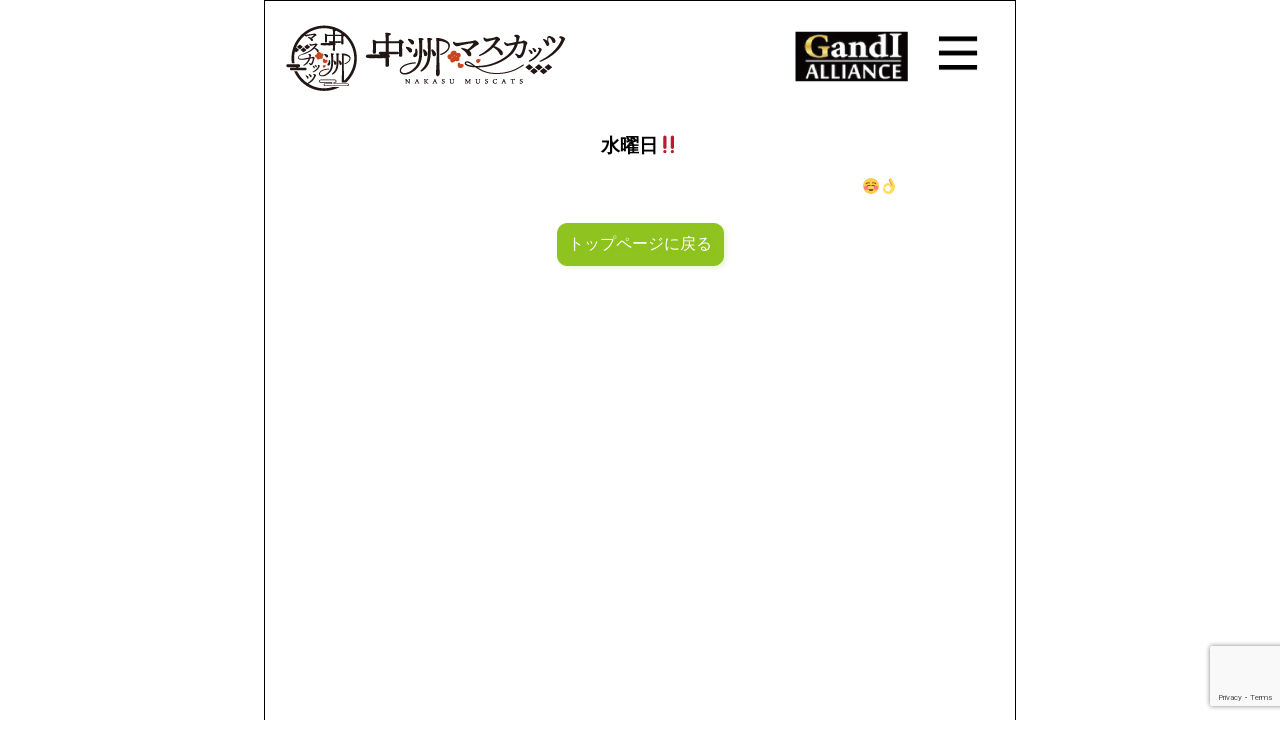

--- FILE ---
content_type: text/html; charset=UTF-8
request_url: https://nakasu-muscats.com/%E9%87%91%E6%9B%9C%E6%97%A5%E2%9D%97-38/
body_size: 5517
content:

<!DOCTYPE html>
<html lang="ja">
<head>
<meta charset="UTF-8">
<meta name="viewport" content="width=device-width, initial-scale=1">
<meta name="keywords" content="">
<meta charset="utf-8">
<meta name="format-detection" content="telephone=no">
<link rel="stylesheet" type="text/css" href="https://nakasu-muscats.com/wp/common/css/import.css" />
<link rel="icon" href="https://nakasu-muscats.com/wp/common/images/favicon.ico">
<link rel="apple-touch-icon" sizes="180x180" href="https://nakasu-muscats.com/wp/common/images/apple-touch-icon.png">
<title>金曜日❗ | 中洲マスカッツ【公式HP】</title>

		<!-- All in One SEO 4.1.1.2 -->
		<meta name="description" content="フライデーナイトはマスカッツで❤️"/>
		<link rel="canonical" href="https://nakasu-muscats.com/%e9%87%91%e6%9b%9c%e6%97%a5%e2%9d%97-38/" />
		<meta property="og:site_name" content="中洲マスカッツ【公式HP】 | 2021年10月中洲マスカッツNEWOPEN!! 住所/福岡市博多区中洲2-2-7 新中洲ビル3F" />
		<meta property="og:type" content="article" />
		<meta property="og:title" content="金曜日❗ | 中洲マスカッツ【公式HP】" />
		<meta property="og:description" content="フライデーナイトはマスカッツで❤️" />
		<meta property="og:url" content="https://nakasu-muscats.com/%e9%87%91%e6%9b%9c%e6%97%a5%e2%9d%97-38/" />
		<meta property="og:image" content="https://nakasu-muscats.com/wp/wp-content/uploads/2021/07/cropped-マスカッツ.jpg" />
		<meta property="og:image:secure_url" content="https://nakasu-muscats.com/wp/wp-content/uploads/2021/07/cropped-マスカッツ.jpg" />
		<meta property="article:published_time" content="2022-10-06T21:30:47Z" />
		<meta property="article:modified_time" content="2022-10-06T21:30:48Z" />
		<meta name="twitter:card" content="summary" />
		<meta name="twitter:domain" content="nakasu-muscats.com" />
		<meta name="twitter:title" content="金曜日❗ | 中洲マスカッツ【公式HP】" />
		<meta name="twitter:description" content="フライデーナイトはマスカッツで❤️" />
		<meta name="twitter:image" content="https://nakasu-muscats.com/wp/wp-content/uploads/2021/07/cropped-マスカッツ.jpg" />
		<script type="application/ld+json" class="aioseo-schema">
			{"@context":"https:\/\/schema.org","@graph":[{"@type":"WebSite","@id":"https:\/\/nakasu-muscats.com\/#website","url":"https:\/\/nakasu-muscats.com\/","name":"\u4e2d\u6d32\u30de\u30b9\u30ab\u30c3\u30c4\u3010\u516c\u5f0fHP\u3011","description":"2021\u5e7410\u6708\u4e2d\u6d32\u30de\u30b9\u30ab\u30c3\u30c4NEWOPEN!! \u4f4f\u6240\/\u798f\u5ca1\u5e02\u535a\u591a\u533a\u4e2d\u6d322-2-7 \u65b0\u4e2d\u6d32\u30d3\u30eb3F","publisher":{"@id":"https:\/\/nakasu-muscats.com\/#organization"}},{"@type":"Organization","@id":"https:\/\/nakasu-muscats.com\/#organization","name":"\u4e2d\u6d32\u30de\u30b9\u30ab\u30c3\u30c4\u516c\u5f0f\u30b5\u30a4\u30c8","url":"https:\/\/nakasu-muscats.com\/","logo":{"@type":"ImageObject","@id":"https:\/\/nakasu-muscats.com\/#organizationLogo","url":"https:\/\/nakasu-muscats.com\/wp\/wp-content\/uploads\/2021\/07\/cropped-\u30de\u30b9\u30ab\u30c3\u30c4.jpg","width":"190","height":"190"},"image":{"@id":"https:\/\/nakasu-muscats.com\/#organizationLogo"}},{"@type":"BreadcrumbList","@id":"https:\/\/nakasu-muscats.com\/%e9%87%91%e6%9b%9c%e6%97%a5%e2%9d%97-38\/#breadcrumblist","itemListElement":[{"@type":"ListItem","@id":"https:\/\/nakasu-muscats.com\/#listItem","position":"1","item":{"@id":"https:\/\/nakasu-muscats.com\/#item","name":"\u30db\u30fc\u30e0","description":"\u4e2d\u6d32\u3067\u7d76\u5bfe\uff11\u756a\u697d\u3057\u3044\u5834\u6240\uff01\uff01 \u6b4c\u3063\u3066\u3002\u8e0a\u3063\u3066\u3002 \u7b11\u3044\u306b\u3082\u4e00\u751f\u61f8\u547d! \u79c1\u305f\u3061\u306b\u3057\u304b\u51fa\u6765\u306a\u3044\u3053\u3068\u3067\u697d\u3057\u307e\u305b\u307e\u3059\u3002 \u2026 \"\u6c34\u66dc\u65e5\u203c\ufe0f\" \u306e\u7d9a\u304d\u3092\u8aad\u3080","url":"https:\/\/nakasu-muscats.com\/"},"nextItem":"https:\/\/nakasu-muscats.com\/%e9%87%91%e6%9b%9c%e6%97%a5%e2%9d%97-38\/#listItem"},{"@type":"ListItem","@id":"https:\/\/nakasu-muscats.com\/%e9%87%91%e6%9b%9c%e6%97%a5%e2%9d%97-38\/#listItem","position":"2","item":{"@id":"https:\/\/nakasu-muscats.com\/%e9%87%91%e6%9b%9c%e6%97%a5%e2%9d%97-38\/#item","name":"\u91d1\u66dc\u65e5\u2757","description":"\u30d5\u30e9\u30a4\u30c7\u30fc\u30ca\u30a4\u30c8\u306f\u30de\u30b9\u30ab\u30c3\u30c4\u3067\u2764\ufe0f","url":"https:\/\/nakasu-muscats.com\/%e9%87%91%e6%9b%9c%e6%97%a5%e2%9d%97-38\/"},"previousItem":"https:\/\/nakasu-muscats.com\/#listItem"}]},{"@type":"Person","@id":"https:\/\/nakasu-muscats.com\/author\/admin\/#author","url":"https:\/\/nakasu-muscats.com\/author\/admin\/","name":"\u795d","image":{"@type":"ImageObject","@id":"https:\/\/nakasu-muscats.com\/%e9%87%91%e6%9b%9c%e6%97%a5%e2%9d%97-38\/#authorImage","url":"https:\/\/secure.gravatar.com\/avatar\/3d9d671fe3737e659fbdd839b4febb0a?s=96&d=mm&r=g","width":"96","height":"96","caption":"\u795d"}},{"@type":"WebPage","@id":"https:\/\/nakasu-muscats.com\/%e9%87%91%e6%9b%9c%e6%97%a5%e2%9d%97-38\/#webpage","url":"https:\/\/nakasu-muscats.com\/%e9%87%91%e6%9b%9c%e6%97%a5%e2%9d%97-38\/","name":"\u6c34\u66dc\u65e5\u203c\ufe0f | \u4e2d\u6d32\u30de\u30b9\u30ab\u30c3\u30c4\u3010\u516c\u5f0fHP\u3011","description":"\u30d5\u30e9\u30a4\u30c7\u30fc\u30ca\u30a4\u30c8\u306f\u30de\u30b9\u30ab\u30c3\u30c4\u3067\u2764\ufe0f","inLanguage":"ja","isPartOf":{"@id":"https:\/\/nakasu-muscats.com\/#website"},"breadcrumb":{"@id":"https:\/\/nakasu-muscats.com\/%e9%87%91%e6%9b%9c%e6%97%a5%e2%9d%97-38\/#breadcrumblist"},"author":"https:\/\/nakasu-muscats.com\/%e9%87%91%e6%9b%9c%e6%97%a5%e2%9d%97-38\/#author","creator":"https:\/\/nakasu-muscats.com\/%e9%87%91%e6%9b%9c%e6%97%a5%e2%9d%97-38\/#author","datePublished":"2022-10-06T21:30:47+09:00","dateModified":"2022-10-06T21:30:48+09:00"},{"@type":"BlogPosting","@id":"https:\/\/nakasu-muscats.com\/%e9%87%91%e6%9b%9c%e6%97%a5%e2%9d%97-38\/#blogposting","name":"\u91d1\u66dc\u65e5\u2757 | \u4e2d\u6d32\u30de\u30b9\u30ab\u30c3\u30c4\u3010\u516c\u5f0fHP\u3011","description":"\u30d5\u30e9\u30a4\u30c7\u30fc\u30ca\u30a4\u30c8\u306f\u30de\u30b9\u30ab\u30c3\u30c4\u3067\u2764\ufe0f","headline":"\u91d1\u66dc\u65e5\u2757","author":{"@id":"https:\/\/nakasu-muscats.com\/author\/admin\/#author"},"publisher":{"@id":"https:\/\/nakasu-muscats.com\/#organization"},"datePublished":"2022-10-06T21:30:47+09:00","dateModified":"2022-10-06T21:30:48+09:00","articleSection":"Uncategorized","mainEntityOfPage":{"@id":"https:\/\/nakasu-muscats.com\/%e9%87%91%e6%9b%9c%e6%97%a5%e2%9d%97-38\/#webpage"},"isPartOf":{"@id":"https:\/\/nakasu-muscats.com\/%e9%87%91%e6%9b%9c%e6%97%a5%e2%9d%97-38\/#webpage"},"image":{"@type":"ImageObject","@id":"https:\/\/nakasu-muscats.com\/#articleImage","url":"https:\/\/nakasu-muscats.com\/wp\/wp-content\/uploads\/2021\/07\/cropped-\u30de\u30b9\u30ab\u30c3\u30c4.jpg","width":"190","height":"190"}}]}
		</script>
		<!-- All in One SEO -->

<link rel='dns-prefetch' href='//www.google.com' />
<link rel='dns-prefetch' href='//s.w.org' />
<link rel="alternate" type="application/rss+xml" title="中洲マスカッツ【公式HP】 &raquo; フィード" href="https://nakasu-muscats.com/feed/" />
<link rel="alternate" type="application/rss+xml" title="中洲マスカッツ【公式HP】 &raquo; コメントフィード" href="https://nakasu-muscats.com/comments/feed/" />
<link rel="alternate" type="application/rss+xml" title="中洲マスカッツ【公式HP】 &raquo; 水曜日‼️ のコメントのフィード" href="https://nakasu-muscats.com/%e6%b0%b4%e6%9b%9c%e6%97%a5%e2%80%bc%ef%b8%8f-65/feed/" />
		<!-- This site uses the Google Analytics by MonsterInsights plugin v7.17.0 - Using Analytics tracking - https://www.monsterinsights.com/ -->
		<!-- Note: MonsterInsights is not currently configured on this site. The site owner needs to authenticate with Google Analytics in the MonsterInsights settings panel. -->
					<!-- No UA code set -->
				<!-- / Google Analytics by MonsterInsights -->
				<script>
			window._wpemojiSettings = {"baseUrl":"https:\/\/s.w.org\/images\/core\/emoji\/13.0.1\/72x72\/","ext":".png","svgUrl":"https:\/\/s.w.org\/images\/core\/emoji\/13.0.1\/svg\/","svgExt":".svg","source":{"concatemoji":"https:\/\/nakasu-muscats.com\/wp\/wp-includes\/js\/wp-emoji-release.min.js?ver=5.7.14"}};
			!function(e,a,t){var n,r,o,i=a.createElement("canvas"),p=i.getContext&&i.getContext("2d");function s(e,t){var a=String.fromCharCode;p.clearRect(0,0,i.width,i.height),p.fillText(a.apply(this,e),0,0);e=i.toDataURL();return p.clearRect(0,0,i.width,i.height),p.fillText(a.apply(this,t),0,0),e===i.toDataURL()}function c(e){var t=a.createElement("script");t.src=e,t.defer=t.type="text/javascript",a.getElementsByTagName("head")[0].appendChild(t)}for(o=Array("flag","emoji"),t.supports={everything:!0,everythingExceptFlag:!0},r=0;r<o.length;r++)t.supports[o[r]]=function(e){if(!p||!p.fillText)return!1;switch(p.textBaseline="top",p.font="600 32px Arial",e){case"flag":return s([127987,65039,8205,9895,65039],[127987,65039,8203,9895,65039])?!1:!s([55356,56826,55356,56819],[55356,56826,8203,55356,56819])&&!s([55356,57332,56128,56423,56128,56418,56128,56421,56128,56430,56128,56423,56128,56447],[55356,57332,8203,56128,56423,8203,56128,56418,8203,56128,56421,8203,56128,56430,8203,56128,56423,8203,56128,56447]);case"emoji":return!s([55357,56424,8205,55356,57212],[55357,56424,8203,55356,57212])}return!1}(o[r]),t.supports.everything=t.supports.everything&&t.supports[o[r]],"flag"!==o[r]&&(t.supports.everythingExceptFlag=t.supports.everythingExceptFlag&&t.supports[o[r]]);t.supports.everythingExceptFlag=t.supports.everythingExceptFlag&&!t.supports.flag,t.DOMReady=!1,t.readyCallback=function(){t.DOMReady=!0},t.supports.everything||(n=function(){t.readyCallback()},a.addEventListener?(a.addEventListener("DOMContentLoaded",n,!1),e.addEventListener("load",n,!1)):(e.attachEvent("onload",n),a.attachEvent("onreadystatechange",function(){"complete"===a.readyState&&t.readyCallback()})),(n=t.source||{}).concatemoji?c(n.concatemoji):n.wpemoji&&n.twemoji&&(c(n.twemoji),c(n.wpemoji)))}(window,document,window._wpemojiSettings);
		</script>
		<style>
img.wp-smiley,
img.emoji {
	display: inline !important;
	border: none !important;
	box-shadow: none !important;
	height: 1em !important;
	width: 1em !important;
	margin: 0 .07em !important;
	vertical-align: -0.1em !important;
	background: none !important;
	padding: 0 !important;
}
</style>
	<link rel='stylesheet' id='twentynineteen-jetpack-css'  href='https://nakasu-muscats.com/wp/wp-content/plugins/jetpack/modules/theme-tools/compat/twentynineteen.css?ver=9.8' media='all' />
<link rel='stylesheet' id='sbi_styles-css'  href='https://nakasu-muscats.com/wp/wp-content/plugins/instagram-feed/css/sbi-styles.min.css?ver=6.8.0' media='all' />
<link rel='stylesheet' id='wp-block-library-css'  href='https://nakasu-muscats.com/wp/wp-includes/css/dist/block-library/style.min.css?ver=5.7.14' media='all' />
<style id='wp-block-library-inline-css'>
.has-text-align-justify{text-align:justify;}
</style>
<link rel='stylesheet' id='wp-block-library-theme-css'  href='https://nakasu-muscats.com/wp/wp-includes/css/dist/block-library/theme.min.css?ver=5.7.14' media='all' />
<link rel='stylesheet' id='contact-form-7-css'  href='https://nakasu-muscats.com/wp/wp-content/plugins/contact-form-7/includes/css/styles.css?ver=5.4.1' media='all' />
<link rel='stylesheet' id='twentynineteen-style-css'  href='https://nakasu-muscats.com/wp/wp-content/themes/nakasu-muscats/style.css?ver=5.7.14' media='all' />
<link rel='stylesheet' id='twentynineteen-print-style-css'  href='https://nakasu-muscats.com/wp/wp-content/themes/twentynineteen/print.css?ver=5.7.14' media='print' />
<link rel='stylesheet' id='jetpack_css-css'  href='https://nakasu-muscats.com/wp/wp-content/plugins/jetpack/css/jetpack.css?ver=9.8' media='all' />
<!--n2css--><script src='https://nakasu-muscats.com/wp/wp-includes/js/jquery/jquery.min.js?ver=3.5.1' id='jquery-core-js'></script>
<script src='https://nakasu-muscats.com/wp/wp-includes/js/jquery/jquery-migrate.min.js?ver=3.3.2' id='jquery-migrate-js'></script>
<link rel="https://api.w.org/" href="https://nakasu-muscats.com/wp-json/" /><link rel="alternate" type="application/json" href="https://nakasu-muscats.com/wp-json/wp/v2/posts/1214" /><link rel="EditURI" type="application/rsd+xml" title="RSD" href="https://nakasu-muscats.com/wp/xmlrpc.php?rsd" />
<link rel="wlwmanifest" type="application/wlwmanifest+xml" href="https://nakasu-muscats.com/wp/wp-includes/wlwmanifest.xml" /> 
<meta name="generator" content="WordPress 5.7.14" />
<link rel='shortlink' href='https://nakasu-muscats.com/?p=1214' />
<link rel="alternate" type="application/json+oembed" href="https://nakasu-muscats.com/wp-json/oembed/1.0/embed?url=https%3A%2F%2Fnakasu-muscats.com%2F%25e6%25b0%25b4%25e6%259b%259c%25e6%2597%25a5%25e2%2580%25bc%25ef%25b8%258f-65%2F" />
<link rel="alternate" type="text/xml+oembed" href="https://nakasu-muscats.com/wp-json/oembed/1.0/embed?url=https%3A%2F%2Fnakasu-muscats.com%2F%25e6%25b0%25b4%25e6%259b%259c%25e6%2597%25a5%25e2%2580%25bc%25ef%25b8%258f-65%2F&#038;format=xml" />
<style type='text/css'>img#wpstats{display:none}</style>
		<link rel="pingback" href="https://nakasu-muscats.com/wp/xmlrpc.php"><style>.recentcomments a{display:inline !important;padding:0 !important;margin:0 !important;}</style><link rel="icon" href="https://nakasu-muscats.com/wp/wp-content/uploads/2021/07/cropped-マスカッツ-150x150.jpg" sizes="32x32" />
<link rel="icon" href="https://nakasu-muscats.com/wp/wp-content/uploads/2021/07/cropped-マスカッツ.jpg" sizes="192x192" />
<link rel="apple-touch-icon" href="https://nakasu-muscats.com/wp/wp-content/uploads/2021/07/cropped-マスカッツ.jpg" />
<meta name="msapplication-TileImage" content="https://nakasu-muscats.com/wp/wp-content/uploads/2021/07/cropped-マスカッツ.jpg" />
<script>
  if (!yext) {
    window.yCookieOptInQ = window.yCookieOptInQ || [];
    window.yPixelOptInQ = window.yPixelOptInQ || [];
    var yext = {
      'cookie': { 'optIn': function() { window.yCookieOptInQ.push(arguments); } },
      'pixel': { 'optIn': function() { window.yPixelOptInQ.push(arguments); } }
    };
  }
  yext.pixel.optIn(true);
  yext.cookie.optIn(true);
</script>

<script async src="https://knowledgetags.yextpages.net/embed?key=dkKkSupMK1hr2p5zhHkX04qTy2SNPo_M8xyPRDrlPyXV6xPY8MIlBq6YrW5Ufme1&account_id=399Nakasu Muscats&entity_id=S399&locale=ja&v=20210504" type="text/javascript"></script>
	</head>
	
<body>
	
	<!-- header -->
<div id="header" class="cb-header">
	<h1>
        <div class="h_logo">
			<a href="https://nakasu-muscats.com/"><img src="https://nakasu-muscats.com/wp/common/images/logo.png" alt="中洲マスカッツ【公式】"/></a>
				</div>
			<div class="h_logo2">
			<a href="https://ig-co.jp/top/"><img src="https://nakasu-muscats.com/wp/common/images/logo2.png" alt="GandI ALLIANCE"/></a>
				</div>
		<div class="menubtn"><label id="nav-open" for="nav-input"><span></span></label></div>
        </h1>
</div>
<!-- //header -->	
	
        	<nav id="menu" class="togmenu">
<ul class="sp_navmenu">
<li><a href="https://nakasu-muscats.com/#members"><img src="https://nakasu-muscats.com/wp/common/images/sbm_member.png" alt="MEMBER" /></a></li>
<li><a href="https://nakasu-muscats.com/#news"><img src="https://nakasu-muscats.com/wp/common/images/sbm_news.png" alt="NEWS" /></a></li>
<li><a href="https://nakasu-muscats.com/#insta_box"><img src="https://nakasu-muscats.com/wp/common/images/sbm_insta.png" alt="INSRAGRAM" /></a></li>
<li><a href="https://nakasu-muscats.com/recruit/"><img src="https://nakasu-muscats.com/wp/common/images/sbm_rc.png" alt="RECRUIT" /></a></li>
<li><a href="https://nakasu-muscats.com/#sys"><img src="https://nakasu-muscats.com/wp/common/images/sbm_sys.png" alt="SYSTEM" /></a></li>
<li><a href="https://nakasu-muscats.com/#contact"><img src="https://nakasu-muscats.com/wp/common/images/sbm_access.png" alt="ACCESS" /></a></li>
</ul>
        </nav>
<div id="main">
<section id="kiji_box">
			<h3>水曜日‼️</h3>



<p>スイスイ水曜日！本日も皆様のご来店お待ちしておりマスカッツ〜☺️👌</p>
	
<p class="back_bn"><a href="https://nakasu-muscats.com/">トップページに戻る</a></p>

	</section>
	</div>
<div id="footer">
	<!--<div class="f_reservation"><a href="https://reserva.be/nakasumuscats" target="_blank"><img src="https://nakasu-muscats.com/wp/common/images/reservation.jpg" alt="予約専用フォーム"/></a></div>-->
	<table>
  <tbody>
    <tr>
      <td><a href="tel:092-291-0888"><img src="https://nakasu-muscats.com/wp/common/images/f_tel.jpg" alt="092-291-0888" class="f_tel"/></a></td>
      <td><a href="https://line.me/ti/p/RpJTlxuSIx" target="_blank"><img src="https://nakasu-muscats.com/wp/common/images/f_line.jpg" alt="LINE" class="f_line"/></a></td>
    </tr>
  </tbody>
</table>
<p class="copy">&copy;中洲マスカッツ.All rights reserved.</p>
	<div id="top_scroll">
    <a href="#" id="page-top"></a>
</div>
</div>
	<!-- /footer -->
	

<!-- Instagram Feed JS -->
<script type="text/javascript">
var sbiajaxurl = "https://nakasu-muscats.com/wp/wp-admin/admin-ajax.php";
</script>
<script src='https://nakasu-muscats.com/wp/wp-includes/js/dist/vendor/wp-polyfill.min.js?ver=7.4.4' id='wp-polyfill-js'></script>
<script id='wp-polyfill-js-after'>
( 'fetch' in window ) || document.write( '<script src="https://nakasu-muscats.com/wp/wp-includes/js/dist/vendor/wp-polyfill-fetch.min.js?ver=3.0.0"></scr' + 'ipt>' );( document.contains ) || document.write( '<script src="https://nakasu-muscats.com/wp/wp-includes/js/dist/vendor/wp-polyfill-node-contains.min.js?ver=3.42.0"></scr' + 'ipt>' );( window.DOMRect ) || document.write( '<script src="https://nakasu-muscats.com/wp/wp-includes/js/dist/vendor/wp-polyfill-dom-rect.min.js?ver=3.42.0"></scr' + 'ipt>' );( window.URL && window.URL.prototype && window.URLSearchParams ) || document.write( '<script src="https://nakasu-muscats.com/wp/wp-includes/js/dist/vendor/wp-polyfill-url.min.js?ver=3.6.4"></scr' + 'ipt>' );( window.FormData && window.FormData.prototype.keys ) || document.write( '<script src="https://nakasu-muscats.com/wp/wp-includes/js/dist/vendor/wp-polyfill-formdata.min.js?ver=3.0.12"></scr' + 'ipt>' );( Element.prototype.matches && Element.prototype.closest ) || document.write( '<script src="https://nakasu-muscats.com/wp/wp-includes/js/dist/vendor/wp-polyfill-element-closest.min.js?ver=2.0.2"></scr' + 'ipt>' );( 'objectFit' in document.documentElement.style ) || document.write( '<script src="https://nakasu-muscats.com/wp/wp-includes/js/dist/vendor/wp-polyfill-object-fit.min.js?ver=2.3.4"></scr' + 'ipt>' );
</script>
<script id='contact-form-7-js-extra'>
var wpcf7 = {"api":{"root":"https:\/\/nakasu-muscats.com\/wp-json\/","namespace":"contact-form-7\/v1"}};
</script>
<script src='https://nakasu-muscats.com/wp/wp-content/plugins/contact-form-7/includes/js/index.js?ver=5.4.1' id='contact-form-7-js'></script>
<script src='https://nakasu-muscats.com/wp/wp-includes/js/comment-reply.min.js?ver=5.7.14' id='comment-reply-js'></script>
<script src='https://www.google.com/recaptcha/api.js?render=6Le4hJwrAAAAAKJBBPsJ_1XrjXavMMU9sdIPLrkr&#038;ver=3.0' id='google-recaptcha-js'></script>
<script id='wpcf7-recaptcha-js-extra'>
var wpcf7_recaptcha = {"sitekey":"6Le4hJwrAAAAAKJBBPsJ_1XrjXavMMU9sdIPLrkr","actions":{"homepage":"homepage","contactform":"contactform"}};
</script>
<script src='https://nakasu-muscats.com/wp/wp-content/plugins/contact-form-7/modules/recaptcha/index.js?ver=5.4.1' id='wpcf7-recaptcha-js'></script>
<script id='sbi_scripts-js-extra'>
var sb_instagram_js_options = {"font_method":"svg","resized_url":"https:\/\/nakasu-muscats.com\/wp\/wp-content\/uploads\/sb-instagram-feed-images\/","placeholder":"https:\/\/nakasu-muscats.com\/wp\/wp-content\/plugins\/instagram-feed\/img\/placeholder.png","ajax_url":"https:\/\/nakasu-muscats.com\/wp\/wp-admin\/admin-ajax.php"};
</script>
<script src='https://nakasu-muscats.com/wp/wp-content/plugins/instagram-feed/js/sbi-scripts.min.js?ver=6.8.0' id='sbi_scripts-js'></script>
<script src='https://nakasu-muscats.com/wp/wp-includes/js/wp-embed.min.js?ver=5.7.14' id='wp-embed-js'></script>
	<script>
	/(trident|msie)/i.test(navigator.userAgent)&&document.getElementById&&window.addEventListener&&window.addEventListener("hashchange",function(){var t,e=location.hash.substring(1);/^[A-z0-9_-]+$/.test(e)&&(t=document.getElementById(e))&&(/^(?:a|select|input|button|textarea)$/i.test(t.tagName)||(t.tabIndex=-1),t.focus())},!1);
	</script>
	<script src='https://stats.wp.com/e-202551.js' defer></script>
<script>
	_stq = window._stq || [];
	_stq.push([ 'view', {v:'ext',j:'1:9.8',blog:'220279452',post:'1214',tz:'9',srv:'nakasu-muscats.com'} ]);
	_stq.push([ 'clickTrackerInit', '220279452', '1214' ]);
</script>

<script src="https://ajax.googleapis.com/ajax/libs/jquery/3.1.1/jquery.min.js"></script>
<script src="https://nakasu-muscats.com/wp/common/js/common.js"></script>
<script src="https://nakasu-muscats.com/wp/common/js/iziModal.min.js"></script>
<script src="https://nakasu-muscats.com/wp/common/js/jquery.bxslider.min.js"></script>
<script src="https://nakasu-muscats.com/wp/common/js/jquery.esn.autobrowse.js"></script>
<script src="https://nakasu-muscats.com/wp/common/js/jstorage.js"></script>
</body>
</html>


--- FILE ---
content_type: text/html; charset=utf-8
request_url: https://www.google.com/recaptcha/api2/anchor?ar=1&k=6Le4hJwrAAAAAKJBBPsJ_1XrjXavMMU9sdIPLrkr&co=aHR0cHM6Ly9uYWthc3UtbXVzY2F0cy5jb206NDQz&hl=en&v=7gg7H51Q-naNfhmCP3_R47ho&size=invisible&anchor-ms=20000&execute-ms=30000&cb=jm2iz7b60xgz
body_size: 47952
content:
<!DOCTYPE HTML><html dir="ltr" lang="en"><head><meta http-equiv="Content-Type" content="text/html; charset=UTF-8">
<meta http-equiv="X-UA-Compatible" content="IE=edge">
<title>reCAPTCHA</title>
<style type="text/css">
/* cyrillic-ext */
@font-face {
  font-family: 'Roboto';
  font-style: normal;
  font-weight: 400;
  font-stretch: 100%;
  src: url(//fonts.gstatic.com/s/roboto/v48/KFO7CnqEu92Fr1ME7kSn66aGLdTylUAMa3GUBHMdazTgWw.woff2) format('woff2');
  unicode-range: U+0460-052F, U+1C80-1C8A, U+20B4, U+2DE0-2DFF, U+A640-A69F, U+FE2E-FE2F;
}
/* cyrillic */
@font-face {
  font-family: 'Roboto';
  font-style: normal;
  font-weight: 400;
  font-stretch: 100%;
  src: url(//fonts.gstatic.com/s/roboto/v48/KFO7CnqEu92Fr1ME7kSn66aGLdTylUAMa3iUBHMdazTgWw.woff2) format('woff2');
  unicode-range: U+0301, U+0400-045F, U+0490-0491, U+04B0-04B1, U+2116;
}
/* greek-ext */
@font-face {
  font-family: 'Roboto';
  font-style: normal;
  font-weight: 400;
  font-stretch: 100%;
  src: url(//fonts.gstatic.com/s/roboto/v48/KFO7CnqEu92Fr1ME7kSn66aGLdTylUAMa3CUBHMdazTgWw.woff2) format('woff2');
  unicode-range: U+1F00-1FFF;
}
/* greek */
@font-face {
  font-family: 'Roboto';
  font-style: normal;
  font-weight: 400;
  font-stretch: 100%;
  src: url(//fonts.gstatic.com/s/roboto/v48/KFO7CnqEu92Fr1ME7kSn66aGLdTylUAMa3-UBHMdazTgWw.woff2) format('woff2');
  unicode-range: U+0370-0377, U+037A-037F, U+0384-038A, U+038C, U+038E-03A1, U+03A3-03FF;
}
/* math */
@font-face {
  font-family: 'Roboto';
  font-style: normal;
  font-weight: 400;
  font-stretch: 100%;
  src: url(//fonts.gstatic.com/s/roboto/v48/KFO7CnqEu92Fr1ME7kSn66aGLdTylUAMawCUBHMdazTgWw.woff2) format('woff2');
  unicode-range: U+0302-0303, U+0305, U+0307-0308, U+0310, U+0312, U+0315, U+031A, U+0326-0327, U+032C, U+032F-0330, U+0332-0333, U+0338, U+033A, U+0346, U+034D, U+0391-03A1, U+03A3-03A9, U+03B1-03C9, U+03D1, U+03D5-03D6, U+03F0-03F1, U+03F4-03F5, U+2016-2017, U+2034-2038, U+203C, U+2040, U+2043, U+2047, U+2050, U+2057, U+205F, U+2070-2071, U+2074-208E, U+2090-209C, U+20D0-20DC, U+20E1, U+20E5-20EF, U+2100-2112, U+2114-2115, U+2117-2121, U+2123-214F, U+2190, U+2192, U+2194-21AE, U+21B0-21E5, U+21F1-21F2, U+21F4-2211, U+2213-2214, U+2216-22FF, U+2308-230B, U+2310, U+2319, U+231C-2321, U+2336-237A, U+237C, U+2395, U+239B-23B7, U+23D0, U+23DC-23E1, U+2474-2475, U+25AF, U+25B3, U+25B7, U+25BD, U+25C1, U+25CA, U+25CC, U+25FB, U+266D-266F, U+27C0-27FF, U+2900-2AFF, U+2B0E-2B11, U+2B30-2B4C, U+2BFE, U+3030, U+FF5B, U+FF5D, U+1D400-1D7FF, U+1EE00-1EEFF;
}
/* symbols */
@font-face {
  font-family: 'Roboto';
  font-style: normal;
  font-weight: 400;
  font-stretch: 100%;
  src: url(//fonts.gstatic.com/s/roboto/v48/KFO7CnqEu92Fr1ME7kSn66aGLdTylUAMaxKUBHMdazTgWw.woff2) format('woff2');
  unicode-range: U+0001-000C, U+000E-001F, U+007F-009F, U+20DD-20E0, U+20E2-20E4, U+2150-218F, U+2190, U+2192, U+2194-2199, U+21AF, U+21E6-21F0, U+21F3, U+2218-2219, U+2299, U+22C4-22C6, U+2300-243F, U+2440-244A, U+2460-24FF, U+25A0-27BF, U+2800-28FF, U+2921-2922, U+2981, U+29BF, U+29EB, U+2B00-2BFF, U+4DC0-4DFF, U+FFF9-FFFB, U+10140-1018E, U+10190-1019C, U+101A0, U+101D0-101FD, U+102E0-102FB, U+10E60-10E7E, U+1D2C0-1D2D3, U+1D2E0-1D37F, U+1F000-1F0FF, U+1F100-1F1AD, U+1F1E6-1F1FF, U+1F30D-1F30F, U+1F315, U+1F31C, U+1F31E, U+1F320-1F32C, U+1F336, U+1F378, U+1F37D, U+1F382, U+1F393-1F39F, U+1F3A7-1F3A8, U+1F3AC-1F3AF, U+1F3C2, U+1F3C4-1F3C6, U+1F3CA-1F3CE, U+1F3D4-1F3E0, U+1F3ED, U+1F3F1-1F3F3, U+1F3F5-1F3F7, U+1F408, U+1F415, U+1F41F, U+1F426, U+1F43F, U+1F441-1F442, U+1F444, U+1F446-1F449, U+1F44C-1F44E, U+1F453, U+1F46A, U+1F47D, U+1F4A3, U+1F4B0, U+1F4B3, U+1F4B9, U+1F4BB, U+1F4BF, U+1F4C8-1F4CB, U+1F4D6, U+1F4DA, U+1F4DF, U+1F4E3-1F4E6, U+1F4EA-1F4ED, U+1F4F7, U+1F4F9-1F4FB, U+1F4FD-1F4FE, U+1F503, U+1F507-1F50B, U+1F50D, U+1F512-1F513, U+1F53E-1F54A, U+1F54F-1F5FA, U+1F610, U+1F650-1F67F, U+1F687, U+1F68D, U+1F691, U+1F694, U+1F698, U+1F6AD, U+1F6B2, U+1F6B9-1F6BA, U+1F6BC, U+1F6C6-1F6CF, U+1F6D3-1F6D7, U+1F6E0-1F6EA, U+1F6F0-1F6F3, U+1F6F7-1F6FC, U+1F700-1F7FF, U+1F800-1F80B, U+1F810-1F847, U+1F850-1F859, U+1F860-1F887, U+1F890-1F8AD, U+1F8B0-1F8BB, U+1F8C0-1F8C1, U+1F900-1F90B, U+1F93B, U+1F946, U+1F984, U+1F996, U+1F9E9, U+1FA00-1FA6F, U+1FA70-1FA7C, U+1FA80-1FA89, U+1FA8F-1FAC6, U+1FACE-1FADC, U+1FADF-1FAE9, U+1FAF0-1FAF8, U+1FB00-1FBFF;
}
/* vietnamese */
@font-face {
  font-family: 'Roboto';
  font-style: normal;
  font-weight: 400;
  font-stretch: 100%;
  src: url(//fonts.gstatic.com/s/roboto/v48/KFO7CnqEu92Fr1ME7kSn66aGLdTylUAMa3OUBHMdazTgWw.woff2) format('woff2');
  unicode-range: U+0102-0103, U+0110-0111, U+0128-0129, U+0168-0169, U+01A0-01A1, U+01AF-01B0, U+0300-0301, U+0303-0304, U+0308-0309, U+0323, U+0329, U+1EA0-1EF9, U+20AB;
}
/* latin-ext */
@font-face {
  font-family: 'Roboto';
  font-style: normal;
  font-weight: 400;
  font-stretch: 100%;
  src: url(//fonts.gstatic.com/s/roboto/v48/KFO7CnqEu92Fr1ME7kSn66aGLdTylUAMa3KUBHMdazTgWw.woff2) format('woff2');
  unicode-range: U+0100-02BA, U+02BD-02C5, U+02C7-02CC, U+02CE-02D7, U+02DD-02FF, U+0304, U+0308, U+0329, U+1D00-1DBF, U+1E00-1E9F, U+1EF2-1EFF, U+2020, U+20A0-20AB, U+20AD-20C0, U+2113, U+2C60-2C7F, U+A720-A7FF;
}
/* latin */
@font-face {
  font-family: 'Roboto';
  font-style: normal;
  font-weight: 400;
  font-stretch: 100%;
  src: url(//fonts.gstatic.com/s/roboto/v48/KFO7CnqEu92Fr1ME7kSn66aGLdTylUAMa3yUBHMdazQ.woff2) format('woff2');
  unicode-range: U+0000-00FF, U+0131, U+0152-0153, U+02BB-02BC, U+02C6, U+02DA, U+02DC, U+0304, U+0308, U+0329, U+2000-206F, U+20AC, U+2122, U+2191, U+2193, U+2212, U+2215, U+FEFF, U+FFFD;
}
/* cyrillic-ext */
@font-face {
  font-family: 'Roboto';
  font-style: normal;
  font-weight: 500;
  font-stretch: 100%;
  src: url(//fonts.gstatic.com/s/roboto/v48/KFO7CnqEu92Fr1ME7kSn66aGLdTylUAMa3GUBHMdazTgWw.woff2) format('woff2');
  unicode-range: U+0460-052F, U+1C80-1C8A, U+20B4, U+2DE0-2DFF, U+A640-A69F, U+FE2E-FE2F;
}
/* cyrillic */
@font-face {
  font-family: 'Roboto';
  font-style: normal;
  font-weight: 500;
  font-stretch: 100%;
  src: url(//fonts.gstatic.com/s/roboto/v48/KFO7CnqEu92Fr1ME7kSn66aGLdTylUAMa3iUBHMdazTgWw.woff2) format('woff2');
  unicode-range: U+0301, U+0400-045F, U+0490-0491, U+04B0-04B1, U+2116;
}
/* greek-ext */
@font-face {
  font-family: 'Roboto';
  font-style: normal;
  font-weight: 500;
  font-stretch: 100%;
  src: url(//fonts.gstatic.com/s/roboto/v48/KFO7CnqEu92Fr1ME7kSn66aGLdTylUAMa3CUBHMdazTgWw.woff2) format('woff2');
  unicode-range: U+1F00-1FFF;
}
/* greek */
@font-face {
  font-family: 'Roboto';
  font-style: normal;
  font-weight: 500;
  font-stretch: 100%;
  src: url(//fonts.gstatic.com/s/roboto/v48/KFO7CnqEu92Fr1ME7kSn66aGLdTylUAMa3-UBHMdazTgWw.woff2) format('woff2');
  unicode-range: U+0370-0377, U+037A-037F, U+0384-038A, U+038C, U+038E-03A1, U+03A3-03FF;
}
/* math */
@font-face {
  font-family: 'Roboto';
  font-style: normal;
  font-weight: 500;
  font-stretch: 100%;
  src: url(//fonts.gstatic.com/s/roboto/v48/KFO7CnqEu92Fr1ME7kSn66aGLdTylUAMawCUBHMdazTgWw.woff2) format('woff2');
  unicode-range: U+0302-0303, U+0305, U+0307-0308, U+0310, U+0312, U+0315, U+031A, U+0326-0327, U+032C, U+032F-0330, U+0332-0333, U+0338, U+033A, U+0346, U+034D, U+0391-03A1, U+03A3-03A9, U+03B1-03C9, U+03D1, U+03D5-03D6, U+03F0-03F1, U+03F4-03F5, U+2016-2017, U+2034-2038, U+203C, U+2040, U+2043, U+2047, U+2050, U+2057, U+205F, U+2070-2071, U+2074-208E, U+2090-209C, U+20D0-20DC, U+20E1, U+20E5-20EF, U+2100-2112, U+2114-2115, U+2117-2121, U+2123-214F, U+2190, U+2192, U+2194-21AE, U+21B0-21E5, U+21F1-21F2, U+21F4-2211, U+2213-2214, U+2216-22FF, U+2308-230B, U+2310, U+2319, U+231C-2321, U+2336-237A, U+237C, U+2395, U+239B-23B7, U+23D0, U+23DC-23E1, U+2474-2475, U+25AF, U+25B3, U+25B7, U+25BD, U+25C1, U+25CA, U+25CC, U+25FB, U+266D-266F, U+27C0-27FF, U+2900-2AFF, U+2B0E-2B11, U+2B30-2B4C, U+2BFE, U+3030, U+FF5B, U+FF5D, U+1D400-1D7FF, U+1EE00-1EEFF;
}
/* symbols */
@font-face {
  font-family: 'Roboto';
  font-style: normal;
  font-weight: 500;
  font-stretch: 100%;
  src: url(//fonts.gstatic.com/s/roboto/v48/KFO7CnqEu92Fr1ME7kSn66aGLdTylUAMaxKUBHMdazTgWw.woff2) format('woff2');
  unicode-range: U+0001-000C, U+000E-001F, U+007F-009F, U+20DD-20E0, U+20E2-20E4, U+2150-218F, U+2190, U+2192, U+2194-2199, U+21AF, U+21E6-21F0, U+21F3, U+2218-2219, U+2299, U+22C4-22C6, U+2300-243F, U+2440-244A, U+2460-24FF, U+25A0-27BF, U+2800-28FF, U+2921-2922, U+2981, U+29BF, U+29EB, U+2B00-2BFF, U+4DC0-4DFF, U+FFF9-FFFB, U+10140-1018E, U+10190-1019C, U+101A0, U+101D0-101FD, U+102E0-102FB, U+10E60-10E7E, U+1D2C0-1D2D3, U+1D2E0-1D37F, U+1F000-1F0FF, U+1F100-1F1AD, U+1F1E6-1F1FF, U+1F30D-1F30F, U+1F315, U+1F31C, U+1F31E, U+1F320-1F32C, U+1F336, U+1F378, U+1F37D, U+1F382, U+1F393-1F39F, U+1F3A7-1F3A8, U+1F3AC-1F3AF, U+1F3C2, U+1F3C4-1F3C6, U+1F3CA-1F3CE, U+1F3D4-1F3E0, U+1F3ED, U+1F3F1-1F3F3, U+1F3F5-1F3F7, U+1F408, U+1F415, U+1F41F, U+1F426, U+1F43F, U+1F441-1F442, U+1F444, U+1F446-1F449, U+1F44C-1F44E, U+1F453, U+1F46A, U+1F47D, U+1F4A3, U+1F4B0, U+1F4B3, U+1F4B9, U+1F4BB, U+1F4BF, U+1F4C8-1F4CB, U+1F4D6, U+1F4DA, U+1F4DF, U+1F4E3-1F4E6, U+1F4EA-1F4ED, U+1F4F7, U+1F4F9-1F4FB, U+1F4FD-1F4FE, U+1F503, U+1F507-1F50B, U+1F50D, U+1F512-1F513, U+1F53E-1F54A, U+1F54F-1F5FA, U+1F610, U+1F650-1F67F, U+1F687, U+1F68D, U+1F691, U+1F694, U+1F698, U+1F6AD, U+1F6B2, U+1F6B9-1F6BA, U+1F6BC, U+1F6C6-1F6CF, U+1F6D3-1F6D7, U+1F6E0-1F6EA, U+1F6F0-1F6F3, U+1F6F7-1F6FC, U+1F700-1F7FF, U+1F800-1F80B, U+1F810-1F847, U+1F850-1F859, U+1F860-1F887, U+1F890-1F8AD, U+1F8B0-1F8BB, U+1F8C0-1F8C1, U+1F900-1F90B, U+1F93B, U+1F946, U+1F984, U+1F996, U+1F9E9, U+1FA00-1FA6F, U+1FA70-1FA7C, U+1FA80-1FA89, U+1FA8F-1FAC6, U+1FACE-1FADC, U+1FADF-1FAE9, U+1FAF0-1FAF8, U+1FB00-1FBFF;
}
/* vietnamese */
@font-face {
  font-family: 'Roboto';
  font-style: normal;
  font-weight: 500;
  font-stretch: 100%;
  src: url(//fonts.gstatic.com/s/roboto/v48/KFO7CnqEu92Fr1ME7kSn66aGLdTylUAMa3OUBHMdazTgWw.woff2) format('woff2');
  unicode-range: U+0102-0103, U+0110-0111, U+0128-0129, U+0168-0169, U+01A0-01A1, U+01AF-01B0, U+0300-0301, U+0303-0304, U+0308-0309, U+0323, U+0329, U+1EA0-1EF9, U+20AB;
}
/* latin-ext */
@font-face {
  font-family: 'Roboto';
  font-style: normal;
  font-weight: 500;
  font-stretch: 100%;
  src: url(//fonts.gstatic.com/s/roboto/v48/KFO7CnqEu92Fr1ME7kSn66aGLdTylUAMa3KUBHMdazTgWw.woff2) format('woff2');
  unicode-range: U+0100-02BA, U+02BD-02C5, U+02C7-02CC, U+02CE-02D7, U+02DD-02FF, U+0304, U+0308, U+0329, U+1D00-1DBF, U+1E00-1E9F, U+1EF2-1EFF, U+2020, U+20A0-20AB, U+20AD-20C0, U+2113, U+2C60-2C7F, U+A720-A7FF;
}
/* latin */
@font-face {
  font-family: 'Roboto';
  font-style: normal;
  font-weight: 500;
  font-stretch: 100%;
  src: url(//fonts.gstatic.com/s/roboto/v48/KFO7CnqEu92Fr1ME7kSn66aGLdTylUAMa3yUBHMdazQ.woff2) format('woff2');
  unicode-range: U+0000-00FF, U+0131, U+0152-0153, U+02BB-02BC, U+02C6, U+02DA, U+02DC, U+0304, U+0308, U+0329, U+2000-206F, U+20AC, U+2122, U+2191, U+2193, U+2212, U+2215, U+FEFF, U+FFFD;
}
/* cyrillic-ext */
@font-face {
  font-family: 'Roboto';
  font-style: normal;
  font-weight: 900;
  font-stretch: 100%;
  src: url(//fonts.gstatic.com/s/roboto/v48/KFO7CnqEu92Fr1ME7kSn66aGLdTylUAMa3GUBHMdazTgWw.woff2) format('woff2');
  unicode-range: U+0460-052F, U+1C80-1C8A, U+20B4, U+2DE0-2DFF, U+A640-A69F, U+FE2E-FE2F;
}
/* cyrillic */
@font-face {
  font-family: 'Roboto';
  font-style: normal;
  font-weight: 900;
  font-stretch: 100%;
  src: url(//fonts.gstatic.com/s/roboto/v48/KFO7CnqEu92Fr1ME7kSn66aGLdTylUAMa3iUBHMdazTgWw.woff2) format('woff2');
  unicode-range: U+0301, U+0400-045F, U+0490-0491, U+04B0-04B1, U+2116;
}
/* greek-ext */
@font-face {
  font-family: 'Roboto';
  font-style: normal;
  font-weight: 900;
  font-stretch: 100%;
  src: url(//fonts.gstatic.com/s/roboto/v48/KFO7CnqEu92Fr1ME7kSn66aGLdTylUAMa3CUBHMdazTgWw.woff2) format('woff2');
  unicode-range: U+1F00-1FFF;
}
/* greek */
@font-face {
  font-family: 'Roboto';
  font-style: normal;
  font-weight: 900;
  font-stretch: 100%;
  src: url(//fonts.gstatic.com/s/roboto/v48/KFO7CnqEu92Fr1ME7kSn66aGLdTylUAMa3-UBHMdazTgWw.woff2) format('woff2');
  unicode-range: U+0370-0377, U+037A-037F, U+0384-038A, U+038C, U+038E-03A1, U+03A3-03FF;
}
/* math */
@font-face {
  font-family: 'Roboto';
  font-style: normal;
  font-weight: 900;
  font-stretch: 100%;
  src: url(//fonts.gstatic.com/s/roboto/v48/KFO7CnqEu92Fr1ME7kSn66aGLdTylUAMawCUBHMdazTgWw.woff2) format('woff2');
  unicode-range: U+0302-0303, U+0305, U+0307-0308, U+0310, U+0312, U+0315, U+031A, U+0326-0327, U+032C, U+032F-0330, U+0332-0333, U+0338, U+033A, U+0346, U+034D, U+0391-03A1, U+03A3-03A9, U+03B1-03C9, U+03D1, U+03D5-03D6, U+03F0-03F1, U+03F4-03F5, U+2016-2017, U+2034-2038, U+203C, U+2040, U+2043, U+2047, U+2050, U+2057, U+205F, U+2070-2071, U+2074-208E, U+2090-209C, U+20D0-20DC, U+20E1, U+20E5-20EF, U+2100-2112, U+2114-2115, U+2117-2121, U+2123-214F, U+2190, U+2192, U+2194-21AE, U+21B0-21E5, U+21F1-21F2, U+21F4-2211, U+2213-2214, U+2216-22FF, U+2308-230B, U+2310, U+2319, U+231C-2321, U+2336-237A, U+237C, U+2395, U+239B-23B7, U+23D0, U+23DC-23E1, U+2474-2475, U+25AF, U+25B3, U+25B7, U+25BD, U+25C1, U+25CA, U+25CC, U+25FB, U+266D-266F, U+27C0-27FF, U+2900-2AFF, U+2B0E-2B11, U+2B30-2B4C, U+2BFE, U+3030, U+FF5B, U+FF5D, U+1D400-1D7FF, U+1EE00-1EEFF;
}
/* symbols */
@font-face {
  font-family: 'Roboto';
  font-style: normal;
  font-weight: 900;
  font-stretch: 100%;
  src: url(//fonts.gstatic.com/s/roboto/v48/KFO7CnqEu92Fr1ME7kSn66aGLdTylUAMaxKUBHMdazTgWw.woff2) format('woff2');
  unicode-range: U+0001-000C, U+000E-001F, U+007F-009F, U+20DD-20E0, U+20E2-20E4, U+2150-218F, U+2190, U+2192, U+2194-2199, U+21AF, U+21E6-21F0, U+21F3, U+2218-2219, U+2299, U+22C4-22C6, U+2300-243F, U+2440-244A, U+2460-24FF, U+25A0-27BF, U+2800-28FF, U+2921-2922, U+2981, U+29BF, U+29EB, U+2B00-2BFF, U+4DC0-4DFF, U+FFF9-FFFB, U+10140-1018E, U+10190-1019C, U+101A0, U+101D0-101FD, U+102E0-102FB, U+10E60-10E7E, U+1D2C0-1D2D3, U+1D2E0-1D37F, U+1F000-1F0FF, U+1F100-1F1AD, U+1F1E6-1F1FF, U+1F30D-1F30F, U+1F315, U+1F31C, U+1F31E, U+1F320-1F32C, U+1F336, U+1F378, U+1F37D, U+1F382, U+1F393-1F39F, U+1F3A7-1F3A8, U+1F3AC-1F3AF, U+1F3C2, U+1F3C4-1F3C6, U+1F3CA-1F3CE, U+1F3D4-1F3E0, U+1F3ED, U+1F3F1-1F3F3, U+1F3F5-1F3F7, U+1F408, U+1F415, U+1F41F, U+1F426, U+1F43F, U+1F441-1F442, U+1F444, U+1F446-1F449, U+1F44C-1F44E, U+1F453, U+1F46A, U+1F47D, U+1F4A3, U+1F4B0, U+1F4B3, U+1F4B9, U+1F4BB, U+1F4BF, U+1F4C8-1F4CB, U+1F4D6, U+1F4DA, U+1F4DF, U+1F4E3-1F4E6, U+1F4EA-1F4ED, U+1F4F7, U+1F4F9-1F4FB, U+1F4FD-1F4FE, U+1F503, U+1F507-1F50B, U+1F50D, U+1F512-1F513, U+1F53E-1F54A, U+1F54F-1F5FA, U+1F610, U+1F650-1F67F, U+1F687, U+1F68D, U+1F691, U+1F694, U+1F698, U+1F6AD, U+1F6B2, U+1F6B9-1F6BA, U+1F6BC, U+1F6C6-1F6CF, U+1F6D3-1F6D7, U+1F6E0-1F6EA, U+1F6F0-1F6F3, U+1F6F7-1F6FC, U+1F700-1F7FF, U+1F800-1F80B, U+1F810-1F847, U+1F850-1F859, U+1F860-1F887, U+1F890-1F8AD, U+1F8B0-1F8BB, U+1F8C0-1F8C1, U+1F900-1F90B, U+1F93B, U+1F946, U+1F984, U+1F996, U+1F9E9, U+1FA00-1FA6F, U+1FA70-1FA7C, U+1FA80-1FA89, U+1FA8F-1FAC6, U+1FACE-1FADC, U+1FADF-1FAE9, U+1FAF0-1FAF8, U+1FB00-1FBFF;
}
/* vietnamese */
@font-face {
  font-family: 'Roboto';
  font-style: normal;
  font-weight: 900;
  font-stretch: 100%;
  src: url(//fonts.gstatic.com/s/roboto/v48/KFO7CnqEu92Fr1ME7kSn66aGLdTylUAMa3OUBHMdazTgWw.woff2) format('woff2');
  unicode-range: U+0102-0103, U+0110-0111, U+0128-0129, U+0168-0169, U+01A0-01A1, U+01AF-01B0, U+0300-0301, U+0303-0304, U+0308-0309, U+0323, U+0329, U+1EA0-1EF9, U+20AB;
}
/* latin-ext */
@font-face {
  font-family: 'Roboto';
  font-style: normal;
  font-weight: 900;
  font-stretch: 100%;
  src: url(//fonts.gstatic.com/s/roboto/v48/KFO7CnqEu92Fr1ME7kSn66aGLdTylUAMa3KUBHMdazTgWw.woff2) format('woff2');
  unicode-range: U+0100-02BA, U+02BD-02C5, U+02C7-02CC, U+02CE-02D7, U+02DD-02FF, U+0304, U+0308, U+0329, U+1D00-1DBF, U+1E00-1E9F, U+1EF2-1EFF, U+2020, U+20A0-20AB, U+20AD-20C0, U+2113, U+2C60-2C7F, U+A720-A7FF;
}
/* latin */
@font-face {
  font-family: 'Roboto';
  font-style: normal;
  font-weight: 900;
  font-stretch: 100%;
  src: url(//fonts.gstatic.com/s/roboto/v48/KFO7CnqEu92Fr1ME7kSn66aGLdTylUAMa3yUBHMdazQ.woff2) format('woff2');
  unicode-range: U+0000-00FF, U+0131, U+0152-0153, U+02BB-02BC, U+02C6, U+02DA, U+02DC, U+0304, U+0308, U+0329, U+2000-206F, U+20AC, U+2122, U+2191, U+2193, U+2212, U+2215, U+FEFF, U+FFFD;
}

</style>
<link rel="stylesheet" type="text/css" href="https://www.gstatic.com/recaptcha/releases/7gg7H51Q-naNfhmCP3_R47ho/styles__ltr.css">
<script nonce="6m2F9ZqALuxFKPyJGdHteg" type="text/javascript">window['__recaptcha_api'] = 'https://www.google.com/recaptcha/api2/';</script>
<script type="text/javascript" src="https://www.gstatic.com/recaptcha/releases/7gg7H51Q-naNfhmCP3_R47ho/recaptcha__en.js" nonce="6m2F9ZqALuxFKPyJGdHteg">
      
    </script></head>
<body><div id="rc-anchor-alert" class="rc-anchor-alert"></div>
<input type="hidden" id="recaptcha-token" value="[base64]">
<script type="text/javascript" nonce="6m2F9ZqALuxFKPyJGdHteg">
      recaptcha.anchor.Main.init("[\x22ainput\x22,[\x22bgdata\x22,\x22\x22,\[base64]/[base64]/[base64]/[base64]/[base64]/[base64]/[base64]/[base64]/[base64]/[base64]\\u003d\x22,\[base64]\\u003d\\u003d\x22,\x22wrvDoMK0woDDvFfCjS9SXS3CpcOkeDw9woRhwo9Sw7vDnRdTB8K9VnQ/TUPCqMK1wrDDrGVCwqsyI2QIHjRtw5tMBjg4w6hYw48UZxJwwo/DgsKsw5bClsKHwoVbLMOwwqvCo8KJLhPDhXPCmMOEFMOgZMOFw4rDi8K4VjFNcl/[base64]/CkMOlK8K5AsORCsKiw5vCsMKQw6BpKCdvw4PDosO+w7fDn8KDw5AwbMK2fcOBw79JwrnDgXHCmMKNw5/[base64]/CpcOfw5LCk8KaNQprw4Bgwr91LX9cJcOONsKawrPClcO1GXXDnMOFwqIdwo8Ew4hFwpPCuMKBfsOYw73Dq3HDj2LCvcKuK8KTLSgbw5TDqcKhwobCrwV6w6nCmMKNw7Q5L8OFBcO7L8OPTwF+ScObw4vCtW88bsO/f2s6eSTCk2bDjcK5CHtmw7PDvHR1wrx4Ng/[base64]/CvWU+Jw7Dq3vDtQ0Dw5xMw5N8dkjCu8O6w7PCoMKyw5Ynw7PDjcKKwrRwwoE0e8OIN8OQPMKLUcOaw73CjcOZw5PDpsK9BXYQMS5WwpfDhMKRJlfCpmVjJ8OUHcOcw4TDscKEHsO5csKPwqTDh8KNwp/Dm8ODDzVRwr4XwoYGOsOgM8OUVMO+w7AXH8KbOWXCmk/DkMO/wrkgQl7CtDvDjsODOcOyWsOMJsOQw5MMK8KFVxwCThLDrEHDssK6wrMuCmHDvQ5fYBJSZQ8zEMOIwp/CnMOaesOSTW8dNmLClsK8dMOqXMK0wo8xb8OEwrdPMMKIwqEcKy00MFkqUzgKfsOuD3zCmXrCgjg6w4lZwrHCpMOXJ04wwoRsTsKZwpzCocKgwqTCpMOvw7/[base64]/CrknCocOgw4xSFm7Co8KrRsKkwoTCqToawrPCgsKuwoQ2H8OIwopXUMKkOiLCocO9IxzDh1fCpXHDmQDCkcKcw41GwrDCtGFuOi9uw6/Dg0zDk0p6Oh8dDcOCYsKFVnrCh8OvA29RXxDDlwXDuMOJw6JvwrLDqMKnw7Enw5M3w6jCszLDtsKeZ13ChBvClkYJw5bDpMKUwrh4W8KJwpPCt18RwqTCsMOXwp9Rw63CqWRwOsOOSTnDnMKqNMOIw49pwpluPEPDncKsGxHClTxgwo44ZcO5wofDlgfCtcKBwrF4w5/DnTcawpEDw7HDkSzDrHfDj8KUw4vCpgrDgcKvwqrCj8ONwqwKw4fDkiF3QGRGwq9gacKAScKdCsOlwpVXchPCiVPDuynDs8KjF23DgMKSwp3ChCczw4jCt8OHOCXCtmlge8KiXiPDp047PVp1OsOJGWkBRFXDuUHDg1nDn8Kmw5nDj8OUTcOsHW/[base64]/[base64]/V3scw7LCu04+LsKgw6PCpMO2w5w1d0nCqsKpU8O4OnnDqjbDlFvClcKqFxLDohrCrWvDmMKwwovDlW00ETAYUjdBVMOgYMK8w7jCrmvCi3UXwpvCtSViY1PDuSjCj8OXwrjCgzUVcMOcw60tw4lRw7/DkMKaw5lAQ8O4Iisywqpuw53ClMKZdzdwew81w75xwp0rwofDmGjCjMK2wqEOO8K4wqfCh1PDljvDkMKTXDTDrgd5KzPDksKAYTQhVhrDscOHCyZkUsO2w6dJHcKZwq3CpT7DrmN0w5VybEdNw4QzA3nDi0bCmXHDk8OXw5vDhh4BK0XCqXAew6DCpMK2bkt/[base64]/esK2wq3DojXCkcO9BcKFeF5Mw6nDsVfCpcKAwqXDmcOHTcKdwpXDh1l1FMKRw6nDu8KCT8O5w7vCo8OZNcKMwrV2w5Z/aDwRU8KME8KLwr8ow5wywrA9V0kXe3rDoi/CpsKOw44LwrQvwq7DnCJXLjHDlkcRNcOZSnhrWcKzOMKKwrrDhcOaw5/Dhl8EZMORwpDDg8OGSyvChxQiwoHDo8OWN8KCB3Riw5TDjiI9BRMJw61ywogBKsOoIMKFGWXDs8KCfk7DkMOWAHjDqsOKFXgMMx83VsKOwrEnF3hQwoskChnDl2chNz9FU2JMR2PCtMOrwrfChsK2esKgGnzCsGHDqcK/G8KVwp3DojwoLxM7w63DjsOafEfDtsKZwqx0WcOhw6k/[base64]/Dl3vDkEIkw5wtwrDCr2pGw7fCh2TCn1sfwpHDjSYyGcOrw7zCqQDDjTpHwpghw6/CtcKSw5MdE3tXBMK5HsO5O8Oswrgcw4HCkMKywps8IhhZM8K8Hi4nHH8UwrTDkTPCuBcbdzgaw47CmiRzw6TClE9sw4/DsgrDvcKFAMKUJFhIwqnCgMKNw6PDhsK8w7LCusKzwqvDncKCwqnDpUjDl2UBw45qwo3CkEnDpMKBJlkvbwQqw7gUBF1LwrYZesOAE2VodS3CvsKfw6TDtcKGwqRvw5h/[base64]/DosKkw6vDhCTCt8OPw7LCmcOCM0peS8OQJxbCr8Osw5A0HMKZw5JDwpA2w5jCtMKeCnXCk8OCVyAsGMOaw5RHPXZNHwDCj3HDlikMwqokwqtXIiEcLMOYwrV2MQPCpQ3Dp0gNw5ZMfx3Cl8OzDmXDicKXelLCncKqwq1SUGx3WEQHPhvCh8OJw6/[base64]/ChG1kbsOxwoLCjMOgbXg6w7c5w5zDvSzDjjQPwolOHcKbBD4iwpPDrl3Dji54RDvCrihNDsKqCMKBw4XDkFYSwr0qSMOkw6LCksKMBMKrwq/DtcKmw6tlw4IiVcKKwqLDncKeBSl7ZMOZQMOFOMObwpIsRlFxwqY/wpMUQz4OH3DDtmNNX8KdTFsBZV8Pw4NeKcK1w5DCmMOmBD8Pw59jKsKhXsO0w6E/Tn3Cs3ZzXcK6YRXDl8O/FMKJwqBVOMK2w6HDnjICw5ctw6duQsOeOkrCrsOUBcK5w7vDnMKTwr4+T3DCmFjDsTJ3wrEzw7zDj8KMflvCucOHbE/CmsO/bsKifwXCtR8hw7NawqjCrhABGcOwEkEgwpchacKBwo/Dph3CkQbDkH3Ch8OAwrHDr8KFR8O5cEcew7xGY2pLYcOhJHvCh8KDTMKPw6oRPwXDviJhY3TDm8KQw4IgTcK3Dyh/w5cGwqFUwqBmw7TCu2bCm8KNek42ScKDX8OuXMOHbWpXworDp2w3wokgSALCvsOnwpsFBmlhw4R7wqbCrsKqfMKvGiVpTl/CrsOGbsK/VsOSQHAGGxHDh8KQZ8OUw7HDmAHDi1F0WWjCrRdOPlw2wpLDtiHCmw7Dq1jChcOlwrfDq8OqB8O1EsO/wotxWnFFT8Khw5LCr8KRQcO8MmJ8dcOAw5AZw7LDtlJLwoHDqMOewrEvwrIhw4bCvyzDjmDDvUzCscKdd8KJcjYSworDkVrDnQ8OXEnDnzvCq8K4w73DnsONYjlRw4bCncOqZGvCkcKgw6xzw6ERJsKvKMKPFsKKwo0NR8Khw6srw5fDkn8OKQxXUsO5woFhbcOPATl/[base64]/Dv8Otw6LCk2/CtMO/w5UaNg3DisOKIAddC8Kgw40bwqQyJQ8dwoEtwpQVRwrDvVAZEsOIPcONf8K/wrEYw5JVwrXDgUN3U1nDunkUw6JdNDt1GsKFw63DoAsoYHHCjU/CvsOAH8K2w6TDgsOyQGMjKR8OLiTDimjCgHrDhR8Ew4pZw4Yuwq5cXiZpAcKxcjR9w68HMHXCksKPIXPCqMOEZMKeRsO/wqrCmcKSw4prw4lswr0WW8OsfsKZw4TDtsOJwp4jBsKFw5Rswr/CmsOIF8Oowp1uwqkeDl19ChwjwqjDtsKvacKRwoUKw5jDgsKoIsOhw6zDjxPChyHDlwcawrxwAsOuwpXDosKDw6fDvRrDqwh/AcKPUwJKwo3Dg8KKZcOOw6Rqw6d1wq3CiXvDv8O1XcOcSHRlwoRnw7klZ3AwwrJSwrzCviYvw592f8OCw5nDo8OEwpEvRcONVBJtwpgwR8O8w6bDpSzDvGsIGSdtw6EVw6zDjMKNw7TDhMKUw5fDusKLQsOLwrLCoF0cYcK/fsKiw71Qw7bDuMKMUnDDssOzFFbCsMOdesOFJw5dw6vCphDDinTCgMOkw6XDqMOmUmQkfcOcw5pZb3RWwr3CtgMpZ8Kxw7vCnsK3C27DsDNhdyvCkh/Dt8KawoDCrAvCp8KAw6/[base64]/[base64]/[base64]/DjkYzwqTChCd2LA7CgsO3w7smKx5/K3jDkyTCqWxiwrtXwrjDjFgVwprCr2/ConXCk8OhZQbDuzrDkBU8bQbCrMKsQk9Ew6PDjF/DhRHDmWVow5fCi8KEwq/[base64]/DlcOlBsOnw67CisOeNQcew5XDkUnCrjPCun/[base64]/Ch8OBwoIcw4ByMcOHGkXCnMKnw6ASworCmWrCoXo7w5DDjHNEYcK2w4/[base64]/egY9UcOkWsK+wrbCucOVUsO3VgdoGwYMwofCh1fCqcOWwp/CjsO5d8KFBwHClB0lwrPCtcOdworDsMKFMw/CtlEcwqvCr8KEw4d2YT/ChSopw4x9wrfDkDZ4GMOyQRHDqcK5woR6Uy19cMOXwr4yw4zCr8O7wrI8w4/[base64]/[base64]/CkUdmLMO1wr7DrcO9YcOdw6/CunXCvRZRc8KRdS1ReMKPf8KUwosew50PwqDChMOjw5LClnBiwpnCoQ9EQsOQw7kgM8O5YkgXSMKVw7zDr8OLwo7CnHzChcOtwp/DvQ7CuFvDiCXCjMKsABDCuDnCs1LCrTh5wpYrwolgwr7Cix8RwpnDokhBw7fCphzClXXDhzjDvsODwp8Qw4zDlcOUDBbCvynDmUJrUX7DhMO5wqfDo8O9GcKDwqkYwrvDnyILw67CvmV/bcKOw6HCqMKfHsOewr4XwoXDjMOPWMKYwr/[base64]/CtXXDuMOIe8Otwr1bDiU/UhtmFxRhwpTDrsKoZ2hgw5/DsRAPw4AxecKvw5/CmcKPw4rCsl5GfCpSczBOHkt3w6PDkAIPGsKHw709w7DDgjlHSsOyK8KqWcK9woHCisObYU1xfCLDuUgFN8O/BVDDgwI7wqnCrcO5FMKjwrnDiU/[base64]/CvHPCosKeAn3CpMOzdQ1jHcKfw6fCsztBw7jDtsKEw5/[base64]/[base64]/DgcKsN8Oyw6UlYMObwofDhjvDvMKzPcKEwp0ewqPDk2UtawLDlsKQBkAwBMKKMmZUAj/DiD/Dh8OnwoXDtSYaHRcXO3nCmMKHb8OzfW82w4w9EMKfwqp1LMO6RMOMwphxCn8lwofDncKfZR/DtsK+w7VXw4TDtcKbw6nDoGLDhsOMwoR6HsKEH1LCn8Osw6jDtzxaX8Osw7Bjw4TDtQcZwo/CuMO2w4XCm8Kvw50zw63CocOpwoxHOx9TLEsxSw7CixFaH2ciWS1KwpQ1w59YVsOnw5lLGDnDvsKaPcKnwrMXw6lUw7jDp8KVZy5HLkvCi0xDwrbCjjIpw4zChsOZdMK4cBHDsMO/TmTDnGQARETDlsK7w7ZvZ8Oxw5hJw6NowoJww4PDpsOQdcOXwrxYwr4pRMOLD8KCw73DpsKMKW9yw7TCo3Q3WhNga8KSbSMxwpXDulzCkytOVsKQTMKidifCuW7Dl8OEw6/[base64]/[base64]/CpTLChC03Xy3DqMOlwqI+MMKQw5JYA8ONZ8Oqw483UinCqR/[base64]/CgynDnMKZwoxKwrPCuBTDhRjCi1x+TMK9J1zCnVPDojXCk8Kswrkww6PChcOobiPDqgtzw7xAdsOBKVDDv3caGE/Du8KsAGJawqI1wohhwrRSwoN2HMO1EsKZw5wOw5UJNsKyWsO3wpw5w5/DgXZxwowKwpPDs8OrwqXCoUxtw6jCv8K+E8OYwrzDusOOw7A5Yg8fOsOUQsORICI3wqolUMOywo3DiEk/PgPCmMKGwph4OsK8c1PDtsKSEUZ2wpFUw4nDkUTCpHxiKCTCq8KOKsOVwpsnZiR5G0QCe8Krw4FzGcOdd8KlWCdYw5bDucKHwowWFDnCq07Dv8O2Bjt1HcKDCzfDnHPCq2JedxMPw7DCgcKHwp/[base64]/V8KOOsK0wogbwrxXw7pZwrPCmcOedT3CiEPCtcK7YMOBw7o7w7bDj8OCw6XDhlXCgFTCmGADK8K6w6lmwr4Qw5xFXsOoccOdwrvDtsOZXRfCqX/DlMOaw6HCq2PCrMK0wptTwqBewrsawppCcsODf0LCjMO/R3xLDMKZw7ZYb3EVw60NwqbDiUFbe8O+wow9w6VfasOWfcK1w47Dl8KYYSLCoBzCtwPDqMK9DcO3wpQBTXnCiV7CjcKIwqvCjsKnwrvCqFLDtcKRwpvDkcOiw7XCrsOYGMKaZnMkMjbCpMOTw5/CrAdPRTFTGcOfExE2wq3DhR7DtsOBwprDh8OEw7jDrDPDmRoow5nCsgLCjW8tw7bCjsKmV8KPwpjDtcOKw4Yaw5RywozCnn0EwpRvw4l0JsK/wrDDqsK/MMK0wovDkDXCkcKZw4jCgMKtJCnCncOTw6tHw6tkw7d6w7oBw7bCsnXCv8Knwp/DpMKZw4PCgsOmw4lWw7rDkQnDtC0BwrXDuHXDnMOtBRpjUwfDolXCiXION0pyw4XDnMKjwrLDrcKhAMOqBycqw4skw5oRw6XCrsKjw4VVSsOlaXMlacOYw60rw5IYbB1qw5MQUMOPw7wYw6PCoMKWw6xowp/DisOdOcO8MMKrGMKtw73DocKLwo09TE8hV09EGsK0w5HCpsK1wqDDvMKowohEwrtKLDNdLgfCvHokw7U8McO8w4HDnSjDgcKqZx7Ck8O0wrrClsKQPMOOw6XDr8Kxw4rCvUnCuWEFwobCtsO0wrk7w70Uw7bCtcKxw74wDsKDbcOqGsK4wo/CtiAmTH9cw7DDvRFzwpTCqsOJwptkIsKnwohVw6nCmsOrwp5QwqpqBjxQdcKsw7UQw7hWaGfCjsOaAUFjw4YwIxXCk8ODwo4WT8OFw6rCiXIxwooxw5rDl2fCrUQ4w7HCmkA2OhtnWGIzRsKRwq5XwqA+XcOywqoVwoJGTybCpMK/wp5pw7F0ScOXwofDgnghwrHDuznDpgtTJk8Rw7sCYMKMHsKkw7UYw6wkB8Ogw6nCsEXCpy7Cj8OVw4/[base64]/VsOkwpHCojcif8KzN8O1wptVRsOcSwUxcyfCjSArwprDv8Kuw4ZJwqg8JHhPCGbCmGTCvMKZwrwhRUANw6vDrg/CsgNwRTstS8OdwqtNJTF8KcOAw4nDvsKEXsK2w7cnLWMvUsOWw4UDRcKPw67Dk8KPDsOVJHZ1wpHDiXbClcOJCQ7Cl8OtW0cuw73DtV/DoUTDrHkMwqxswoUfw7xmwrvCgSHCvC/DrCtew6Fjw7kJw47Di8KGwq/CgMKgGVbDoMOQYg0Hw7J1wolgwqp0w6EMKFFGw47CiMOtw4nCisKTwr9adkRUwqBcZw7DpMKlwrbDssOTw78Pw4EsWF1NCTF7dlxQw6MUwpfCnMKFwqnCpgbCi8Oow6PDgSdaw5F2w4FIw7jDvh/Dq8KLw4nCvcOow4fCnw08TsKkC8Kcw55RcsOjwrrDksOvZcOKYsKmwo7CgFImw7d3w5/Dl8KGKcO1NXTCgMOew41yw7LDmcOcw6/DkVAhw5nDlsOUw40vwqjCuFBHwo9oCcOewqTDg8K+Nh3DvsKzwrRoXsKsaMO9woLDg2nDhCE4wrbDkH4mw7x4G8KAwpcUDcK4ScOFHxZYw6puYcOhecKFF8K3V8K3eMOcZChBwqccwp/[base64]/ChF0nw4wUPylNwq/DigbCqMOjw4fCvg/DhsOMBcOVHMK5w5ZfVEk6w411wp49TRHDmnfCrFDDigHCvxbCp8KTBMKdw5skwr7Dv1/Cj8KSwqtqwoPDgsOMDmBqJMOePcKuwrsYwqI7w5g5EG3Dkg7Ci8OtUATCucOaSGNzw5FzQsK2w6gRw7BrJGkXw4rDtynDohvDn8O3AcODLWDDmitEfsKBw5rDusOGwoDCoxVCCg7Cum7Cv8OAw7vDjjzCoRvCoMKfWhbDn3XCl3zDiz/DgGzDicKqwpU8QsKRfkPCsF5RKDPChsKkw6UcwrcxTcO2wopkwrLCmMOdw4ANwpPDisOSw4TCvDvDuE4dwojDsAHCixw0TVJLYFBZw44/T8Ocw6Juw5hRw4PCsiPDrixRXSpxwozCrcO3IyMIwqjDucOpw6zCrsOCZRjDq8KADGvCmTbDkHLDtsOmw5PCkjVywqwXSBdwM8KEPGfDp0o/[base64]/[base64]/Dm8OkCMKyQcOYXcOmwpLDvFfDsUQ+RBF+wovCosKZEMKMw77CrsKoPlo/SkZFIsKaVlbDg8OpC2PCk3EyfsKewrrDhMOEw6NTVcKuA8OYwqUjw6khRyDCvMOkw7rCkcK0WRwow5gMw6LCvcK0bcKcO8OHc8KrAMKIIVoxwqc/eUU6TBrCils/w7DDtj5XwoNnESZYR8OsIsK2wpIBBMKaCjohwpMBd8Kvw6EQdcONw7VXw4ZuKAvDrMOsw5ZqNcK2w5pLXsOzYyjDgHjCgkXDhw/CmHLDjBYhT8OsQ8Ohw4wEBzM9H8K8wrXCtik+cMKww6ZzMsK5LcKEwpIGwpUYwocow6rDqEzCq8OdZ8OSE8OtEBDDhMKuwpx9IHfDkVJmw5FWw6LConJPwrcEGxZhbE3Cui0VB8KWB8K/w64oF8Olw6PChcOIwq8BBiXCh8K4w5XDlcKSecKoAg5iNkAuwrI0w4gvw6J3wqjCsTfCmcK8w5MGwrl8PcOzND7CvTAWwpLCpMOgwo/CoS7Cm0c8asKocsKgC8OjLcKxCVTCpisQPR0cUErDtBtywqLCnsKzQ8KTwrAsT8OIbMKJBcKGd0ZqHCMeZgfDllA1wq55w5XDiGRkUsKSworCpsOlRsOrw4tlHF4CMMOCwpXDnjrDvDDChsOKelZTwoZNwplNKMKuKSnClMOQwq3ClzfChxl8w6/DjBrDjTTCn0IQwofDvMOgwr0gw7xWfsOTBznDqMOfPcKywpvDgzlDw5zDrMKcVAQPWcOuPG0TVsObRGvDg8OPw6LDln1CHw0cw5jCosOnw5Viwp3Di1TDqwZ/w7XChitqwq0EYiolSG/ClsK1w5/Cg8Kbw5AVBgXChyRSwpdASsKpVsKiwp7CtjMJbhTDjGPDklUfw6F3w43CrTkpLWoCF8KOw6sfw5Ujwr8+w4LDkQbCsCPCpsKcw7zDuD4hMsKNwrDDkBUTZ8Okw5rDtcKUw7TDs3zChkxHXcOmC8K1MMKmw5nDicKhMgdpwp/Cg8OhekQAOcKCAw7Conk4wp9cWXNZd8OybmbDjFnCosOjCcOBbAPCi0VzSMKzcsKuwozCsVw0dMOMwobDt8KSw7jDlBlvw5pwFsOaw4xEGHvDkk5xATcYw4YMwq0IOcOtNDhQZsK0bGnDtlgiVMKCw7wsw5jCh8OCasOWw5/DnsKlw60CFSzCtcK5wq7CvXnChXYfw5Enw6huw7LDnXTCtsK4IMK7w7MvMcK5bcKvwpBnBsKDw7JLw6zDocKCw67CsXDDu1p4acOyw6I5JRfCk8KQKcKzXsOZTjITK2LDq8O5VWAcasOXbsOsw5RqP17CsnofJGJuwqN/w4cnVcKbXMONw6rDhnzChlZVc3TDqyDDuMOlIcKJQUdCw40neB/[base64]/ClCNXwpZHw6g+wo16D8OXw6rDusO2XMKvwofCuXfDhcKvccOcw47Du8OYw7bCv8K3w5p8wpEsw51ZRA/[base64]/Dn3R4w40GX8KzfsOiHTc2wq/[base64]/Y8KgHk8ha3J7asOfZ8OQwokEw4bDgcOVwqbCgcK1wovCuWlUAUhjKnZ2cRM+w7/[base64]/w6RVCsKLWBrDqibDoiUGDgwwfMK8wqx/d8KAwrBIwq9yw6TCpkt8wptvXVnDrcOia8KUKAfDpDlnLWTDk2PCqMOMUMOdMRcGZVTDpsKhwq/DkTnClRo1wrnCmwvCg8KIwqzDl8O/F8OQw6zDucK8aioYPcKbw7DDkm9Uw7fDjG3DqsKbKlTDp31cViUcw4XCsxHCrMOhwpzDskJKwoErw7dGwq0gWB/DiBXDr8OKw4bDucKNZ8KjXkw5YHLDpsODAhvDg1UDw4HChHZIw5sVFAd+AXAPwrbCpMKXezs1wqfCli1Iw7IqwoLCrMOZfXXDrMK+woXCrmnDkh9dw7DCn8KfTsKhwrrClcOYw75vwpxMB8OcF8KME8KVwobCjsKIw7/DgEPCgDPDscOuVcK5w7PDtcKGbMO9woQPTjzChC/DizZ1wrPDp0xMwrrCsMKUD8OKU8KQBgXDgTfDjcOnTMKIwpQuw4vDtMKMw5fDgz0ONsO0UVLCoXzCvXTCpEzCuWl4wolAEMKrwo3DlsKCwqNIY3nClFBGanjDoMOIRsKxYB5Bw5MPfcOkTMOMwpbCtcO4CArDlcKywonDqxpQwr/CuMOICcODT8OJMz7CqMO7bsO/chYtwrwSw7HCt8O+J8KEEsOHwoHCrQfDnlUiw5rDuQfDjQ9PwrjCgBQgw5ZXbmM6w54rwqFPRGPDuAvCssKdw7HDpzjCmsOgaMK2GBIyFMKLOsKDwqHCtFTDmMOhEsKYbh7DgsOrw57Di8K/LE7ChMO0YcOOwp9Cwo/[base64]/wrAiJMOfwpVMLA/CuMKZbnAPw4LCssKjw7/DgMOywoTDhUnDuDzCmlXDq0zDosKtHkDCgmo+IMKXw555wq3CmB3DjMO5O3nDiHDDm8OtfMORBMKEwp/Cv1o5w6kawr0dTMKIwo1WwqzDlXXDgMKTMzzCskMCPMOVNFjDiQt6OhpdAcKRwrHCrsKjw7NbKB3CtsO2UHtkwq0CNErDpC3DlsKvH8OmZ8OvHsOhw7HCuyfCqknCmcKGwrhiw6h7YcKYwp/CqwLDikPDt0/Do1TDizXCvH3DmSMNcHLDjx0oMj9cN8KfRDTDkMOXwr7DgcKDwp5Jw7gXw7DDq3zCv2tvTMKrEgw+WgLCkMOnBzrCv8OPwonDvxhhDWPDgMK5wrtEUcK/wr4Iw6QOKMOhNEsbGMKbw6xkQH0/[base64]/wrTCv3zCuMK7C8KCWEdYJSLCvMOhw6LDl2LCtQ/[base64]/d8O/wpxFLsO0woALw77CvsOiwpZFw6ErwojDjUU/Qg7DksOUeMKWwo3Dn8KOP8KaQMOJI2jCvsKww6vCojxWwq7CuMKeG8OEwo4wJMKww7/[base64]/DiSArw7rCg1zDvcOJD15GWsKywqvCiinCmD4ECkfCksO0w4NLwphQNcOlw4DDnsKFw7HDgMOCwp/DusKGPMKOw4jCqzvCo8OUwrs3W8O1LlNUw7/CnMOvw4vDmRvCnzINw4jDomhCw6Edw4/CtcObHwzCtcOUw5p7wrnCi1IHWh/CjkbDn8KWw5/CoMKQB8Kyw7ROG8Kcw63CksOCTxTDhljCvExPwonDtw/CpsKtJjpHdknCr8KBdcK8elvChHXCusO+wq0MwqvCtz3Comhuw4zDukzClg3DqsOJeMKAwpbCgnEsBDLDrGU1HMOKJMOkal00LXfDvGs/[base64]/CnMO/w5cpw63DklPDhsKjwpQiw4tJw6wHWkPDtVQMw5zCu23DicKiSsKgwqMXwq/[base64]/Cs8KCYUYsw5h9CMOUwq57w5dmwpDCihrCuVLDv8KWwpvCiMKiwrzCvA7CrMKPw5/ClcOhSsO6eWpfPBdBaX3Dgnp6w4fCoVvDu8KUWFVQRcOWa1fDix3CpDrDmcOLNMOaQgDDlcOsVmPCg8KAPcOvWxrCi1DCuF/DpjFmWsKBwodCw77CoMKtw43CoUXCi0k1CSBCa2Z0YsOwFA5Ow6zCssK7HT09KsOcLjxkw7TDqsOkwpU3w4/CpF7DlSLCh8KrNGXDlnp/FWR9eVJ1w7E2w4/[base64]/PMOWAsOHwovDtiZaLWklw5vDpcKjQnLCosKAw73DnxfDpnXDkVfCiWIcwr/CmcKsw4LDhTMcJEdxwqwrO8KrwrNRwqjDgyjCkwvDv1pUTRLCucKuwpXDgsOvSTbDp33Cl0jDrB/CiMK8bMKJJsORw5F1JcKCw7J+U8Oiw7M7NsOaw6ZeIn9ZdTnClMOvN0HCkT/DpzXDkB/DoBdNMcORORFIw5DCusKew4tTw6oPMsKmAjjDpSvDicKaw75IbWXDvsO4wqkxZsOXwpTDpsKUbsORwpXCvi0twrLDpR98PsOaw4/CmMOIFcOFL8OPw6YQesKPw7BWZ8O+wp/[base64]/[base64]/DvcK8w5UjwpQ9fGZYw7FuQMOLwpwpQUbCoA7DujZLwpJkwo1TSVPDkxXCv8Kbwo5cdMOqwrbCu8O+aAcDw4BoWCUyw5wUAsORw7VSwqp3wqoUV8KFM8Kfwr54YyFIEm/CnT1tHl/DuMKEBsKUP8OVKsKbBXcSwpwcbS3Ds3LCi8OrwqPDrcOaw7VjLE7DrMOcF1jDtyIbJhx0FsKfWsK+b8Kyw5jCgTDDm8Kdw7/CoEABOQFJw7rDm8KNMsORSMK9w5wlwqzCicKUZsKVw7siwq/DrCkeWAZMw4DCr3gwFcOrw4xVwprDpMOQMi96AsKrJDfChG7DssOhKsKfPATDo8Opw6PDqjvCs8OicBE0wqhXRz3DhkoPwpsjLcKwwqI/K8OdeWLCsl5Ow7p5w4jClD9wwqJAe8OPdlfDoBDCvH5Se0NTwr8xwq/[base64]/DmcK/wplsw4fCiRgVwrXClUPCt8K6wpFPw6oBQsOoR2k9wprCnjzDvX7DtQHDrA/CjcKqBmJyw60sw5LCgT/[base64]/Dm8Krw6/ChzTDvcKiG8OFRn3DmcOowo/[base64]/DjTXDksKZH8OGwoFiwofDvsKWw7PDuFRvTsKoG8KKwq3CiMK7H0JNDQDDklVVwqLCp39Cw7bDulHCsmEMw5t1Wh/CjMKvwrZzw6TDlHE6GsKVXMOUB8KWIV4GDcKILcOdw5ZOBQ7DtWzDiMKNWS8aMStEw50/I8KhwqVow7rDkDQawqjDr3DDpMO0w5fDsl/DrxLDlUYlwprDqDp2ZMOXZ37ClTjDl8Kqw4EnMnENwpYJYcOkL8KgB3tWM13CgCTCtMKcB8K/NcOHCy7DlMK6SMKAd2LCkFbClsK2BMKPwrHDlB1XQzFvw4HDmcK4wpTCtcODw5jChcOlRAdLwrnDoiHCicKywrIVECHChsONQH5Wwq7DhcOkw6Ngw5LDs25vw69RwoxiSQDDuQIgwq/DuMO1CMO5wpNkYlBmEhjDmcKlPG/Dt8OvFF5zwpDCjUAVw4DDrsOCCsOww7HCrsOfTk1zNcO1wpYzXMOHSkIkfcOgw7TCksOnw4XChcKjLcKwwrEEOMOlwrTCuhXDrcO4Tk3DlV1Cwq0lwq3Dr8OFwoBbHn3CqsOiUEx/[base64]/wqIrwrfCisOEw4lOIMKRKsKtdcK8woFHwrBsw7ljw4bCsXELwrjCqcKtw7F7GcOPKDnDtMOPYSnCnAfDisONwpjCsS03w6XDgsOCZsOQPcO/wq4PGGZ1w4vCgcOXwoBMQ3HDoMK1w47Cozc5w5LDg8OdcA/DqcOzKGnClcOTNWPDrEwdwrjDrAXDh2gIw79OTsKeBkFUworCgsKBw67Dt8OKw6vDq3t6MMKfw7HCpMK7Mg5Uw7fDsHxvw7vDmW1gw6rDgcKKIGTDkDDCp8KXIF9Uw4jCqcOew4Uswo7Cr8KFwo9Yw4/CvcKcAkJfUyJRDcKkw6nDi3Yzw6EsQ1rDtsOTd8O8CMKncgd2wqrDsh1YwpfClRjDhcOTw54wScOwwrojTcKCTcOIw6kFw67DrcKPfD3DkcKdwqLCk8OSw6vCucKqcmATw5wcC37DisKSw6TCoMOPw67DmcO9wq/Ct3DDn15mw6/DocKARFZrVCbClGF2wpvCncKKwpbDt3HDosKQw4BpwpPCh8Kjw4ZPe8OFwoPCoy/DkTDDuGd7dUvCmGMlVDcowqVtfMOtWScqfw/[base64]/DpsOATMOxEsOQAcOhwq9kBXx3fFLCqBjChkVLwq3DuHxZdMKJw6PDsMKiwpp3w61owoXDt8KjwpvCn8ORE8K1w5/[base64]/Cp3UOwpXCjcO0JyZbwozDtkNDwrpkwrZJw7hpHncywqgMw7NMUiJrKUXDg2TDqcOnWh91wogrRznCvE8edMKJF8OMwrDCn3HCm8K2wozDnMOYfMO9GWbCmHJxw4PDgU/DpcOSw6QYwpLDp8KTOwPDlzovwozDowp1elfDhsO3woAew63Dkh1MAMKDw6ZOwpvDj8Kkw4PDl1kLw5XCg8KVwqFTwpRGBsKgw5/ClcKhGsO5E8Ktw6TCicOjw6h/[base64]/CmQjChHYVGcOWwpk/LcOww5Qiw7vCtMOGKil/wo7CrF/CrT/DpkzDjCQET8O/NsOqw7EKw4PDhwxUwpHCqsKCw7bCsS/CrCJXJFDCusO1w7kgFxxJK8Kpw43DoBHDhTxdWxzDssKbwoDCt8OQW8O3w7PCugEWw7NYUGwrLlrDj8O3csKaw4BBw6rCkFTDrn/Dp2N3fMKGGC0idFVSVcKeM8O3w5PCoS3CpcKIw4Bjwq3DkjfDlsObcsOnOMOjNl9Tdm4lw780bWbCosKMUnQRw43DrnJiY8O9ZFbDjxPDqTR3JcOvHC/DksOOw4bCm3YUw5HDuSFaBsOiOncyWEXCgMKswrdLYgHDq8O3wq7CkMK6w7kJwoDDpsOfw5bDsHrDrcKAw4DCmTTCmcKQw7TDs8OYQUjDocKoJMOfwo4pX8KRAcOGC8K/P14DwoU8T8KuIW/Dh0rDn1bCo8OTSQDCqk/CrcO7wq3DhnzCgsOpwq8TNnAvwpl2w4ZEwqPCm8KCTcKFBsOCOQPCksOxbsOYajt0wqfDhsOtwo3DusKRwo/Dm8KXw4cwwqnCmsOKSMOJAsOzw5cRwog3wpQ/I2vDv8OqYsOvw4s0w5pswodgGitYw7JPw6x8VcO2B1Ucw6jDjsOtw7/Cu8KQMBvDmhPCtynDhWXDoMK4IMOlbirDu8OCWMKxwq98TwXDoV7CuwHCrydAwozCtmhCwobCtcKGw7Jcwp5rdgPDocKVwoM6LXIfQcKbwrvDiMOfC8OKAcKRw4Q/LMOyw57Du8KuEUF2wpXCtgVFLgg6w4HDgsOuKMOuaUrCgVZnwoRHNkvCvcOFw5BScwhAC8Ogw4ggJcKSc8Kiw4JYw6RDOCLCog0FwpnCt8OnbFAPwqJkwqkOb8Oiw5/[base64]/wrPDmX3CpSlNWToLcHwXA8K/w7MfZl3Cl8Kfw7IMwpw4B8OJOcKHSUFFHcK7wpp2wpsNw4fCv8KMUMOoSHzDmsOSLMK/wrnCiCVWw5vCrWHCpjnCmsKww6TDr8Ouw584w6pvNjcfw4sDQQFrwpvDncOIPsK/[base64]/CvMKEw5zDvk9Ywq7Dk8OjQR9fasKVfmfDsxXCi3vCnsKcVsOsw6nCh8KlQAjCp8Knw7IADMK7w5bDtHTCs8KzOVTCjm3CtCPDp3DDjcOqw7RXw7TCjBjCmx01wrUFw5R4MMKcdMOuw5pwwrpSw6zClV/DkWUWwqHDmxrCjhbDvDQYwpTDl8KrwqFpSS3CohbCpsOiwoMYw53DtMOOwr7DnX7DvMOBwobCvcKyw5cWCETDt3bDrBggPkHDvQYGw7cgw4fCqnPCi1jCkcKIwozCrQBywpXCmcKSwp05AMOdwrBWLWDDjUAEQcKwwq0uw4HDvcKmwq/DmsOoezDCmsOmw77CozfDrcO8C8KBw4bDicKwwp3Cp00of8KlM2pewr4DwoAtw5Bjw61Qw4zCg1soO8KlwqpIwoMBGEdQw4zDlS/DmMO8wqnCl2DCisO4wrrCq8KLVXpdZXlKLRYZGsOJwo7DnMKvwqIzNQAPF8Kuw4Ikag7DhVlCZH/DnjpfF3M1wpvDg8KuCS9Yw5N0w71fw6HDjx/[base64]/wonDrylKeRTDvcOdw6dTPsO8wqLDpnTDn8OeUDjCgkhzwoHCicK7w6ENwpkAdcKxEWNNesK6wqcDTsKYSsK5wo7Cp8Otw73DkihUfMKlc8K8eDPDvmYLwqkawosZbsOcwqfCnCjCg05NGsKMZcKtwqQVPU49PSBuccOKwoPClCPDrQ\\u003d\\u003d\x22],null,[\x22conf\x22,null,\x226Le4hJwrAAAAAKJBBPsJ_1XrjXavMMU9sdIPLrkr\x22,0,null,null,null,1,[21,125,63,73,95,87,41,43,42,83,102,105,109,121],[-1442069,794],0,null,null,null,null,0,null,0,null,700,1,null,0,\[base64]/tzcYADoGZWF6dTZkEg4Iiv2INxgAOgVNZklJNBoZCAMSFR0U8JfjNw7/vqUGGcSdCRmc4owCGQ\\u003d\\u003d\x22,0,0,null,null,1,null,0,0],\x22https://nakasu-muscats.com:443\x22,null,[3,1,1],null,null,null,1,3600,[\x22https://www.google.com/intl/en/policies/privacy/\x22,\x22https://www.google.com/intl/en/policies/terms/\x22],\x22HTL1ETS5PrOPs6KVZQONhX8KBZepnGmimivaEhEu7YE\\u003d\x22,1,0,null,1,1766189159326,0,0,[180,210,53,207],null,[2,49],\x22RC-LZPyskdwFzujOQ\x22,null,null,null,null,null,\x220dAFcWeA46pu0g-7io4KGikwGcbzoGCfqWb0IkAczeJrEY8c4ewoH8stCu-RHICN796805Clmy12qpO1LABXdTgbOIBa6OW2er5w\x22,1766271959437]");
    </script></body></html>

--- FILE ---
content_type: text/css
request_url: https://nakasu-muscats.com/wp/common/css/import.css
body_size: -12
content:
@import url("common.css");
@import url("common_s.css"); 
@import url("iziModal.css"); 
@import url("jquery.bxslider.css"); 
@import url("rec.css");



--- FILE ---
content_type: text/css
request_url: https://nakasu-muscats.com/wp/wp-content/themes/nakasu-muscats/style.css?ver=5.7.14
body_size: -29
content:

/*
Theme Name: nakasu-muscats
Template:twentynineteen
*/


--- FILE ---
content_type: text/css
request_url: https://nakasu-muscats.com/wp/common/css/common.css
body_size: 4879
content:
@charset "utf-8";

/* 全体 */

html{
	margin:0 auto;
	padding:0;
}

body{
	margin:0 auto;
	padding:0;
	font-family: -apple-system, BlinkMacSystemFont, 'Helvetica Neue', 'Segoe UI', YuGothic, 'Yu Gothic Medium', 'Hiragino Sans', 'Hiragino Kaku Gothic ProN', Meiryo, sans-serif;
	max-width: 750px;
	width: 100%;
	border: 1px solid #000;
	    background-color: #FFF;
	font-size: 16px;
}

a {
	text-decoration: none;
	color: #000;
}

li{
	list-style: none;
}

p.font_r{
	font-size: 18px;
	font-family: "游明朝", YuMincho, "ヒラギノ明朝 ProN W3", "Hiragino Mincho ProN", "HG明朝E", "ＭＳ Ｐ明朝", "ＭＳ 明朝", serif;
}

/* header */

#header {
        margin: 0 auto;
    padding: 0;
	    -webkit-transition: all 0.5s;
    -moz-transition: all 0.5s;
    -ms-transition: all 0.5s;
    -o-transition: all 0.5s;
    transition: all 0.5s;
	width: 100%;
	/*background-image: url("../images/header_bg.jpg");
	background-repeat: no-repeat;
	background-position: center top;
	background-size: cover;*/
	    position: fixed;
    z-index: 9999;
	    overflow: hidden;
	     max-width: 750px;
	background-color: #FFF;
}

h1 {
	margin: 0 auto;
	padding: 0;
	overflow: hidden;
	    display: table;
	width: 100%;
	color: #FFF;
	height: 113px;
}

h1 a{
	color: #FFF;
}

.h_logo{
            max-width: 320px;
    display: table-cell;
    margin: 0 auto;
    position: absolute;
    top: 55%;
    left: 20%;
    transform: translate(-50%, -50%);
    -webkit-transform: translate(-50%, -50%);
    -moz-transform: translate(-50%, -50%);
}

.h_logo2 {
    max-width: 160px;
    display: table-cell;
    margin: 0 auto;
    position: absolute;
    top: 50%;
    right: 0;
    transform: translate(-50%, -50%);
    -webkit-transform: translate(-50%, -50%);
    -moz-transform: translate(-50%, -50%);
	    z-index: 9999;
}

ul.h_bn {
    margin: 0 auto;
    padding: 0;
    overflow: hidden;
    display: table-cell;
	text-align: left;
	width: 33.33333%;
	padding-left: 10px;
	padding-top: 16px;
	
}

ul.h_bn li {
    display: inline-block;
	margin: 0px 5px;
    margin-top: 10px;
}

.cb-gheader {
  position: fixed;
  top: 0; 
  display: none; 
}

.h_menu_bn{
	float: left;
	    margin-right: 20px;
    margin-top: 5px;
}

.togmenu {
    display: none;
}

.menubtn {
       background-image: url(../images/menu_bn.png);
    background-position: top right;
    background-repeat: no-repeat;
    background-size: 40px 35px;
    max-width: 66px;
    height: auto;
    top: 35px;
    position: relative;
    display: table-cell;
    width: 20%;
    right: 37px;
    cursor: pointer;
    cursor: hand;
}

.menubtn.cl_bn {
	background-image: url("../images/close.png");
	background-position: top right;
	background-repeat: no-repeat;
	background-size: 40px 35px;
	max-width: 66px;
    height: auto;
    top: 35px;
    position: relative;
    display: table-cell;
    width: 20%;
    right: 37px;
	cursor: pointer;
    cursor: hand;
}


.menubtn img {
    
	width: 100%;
	max-width: 50px;
}


/* nav */

nav#menu ul {
        margin: 0 auto;
    padding: 0;
    margin-top: 113px;
    position: fixed;
    width: 100%;
    max-width: 750px;
        background-color: #FFF;
	z-index: 999;
}

nav#menu ul li {
            width: 100%;
    text-align: left;
    border-bottom: 1px solid #585526;
    display: block;
    margin: 0 auto;
    padding: 0;
}

nav#menu ul li:first-child {
    border-top: 1px solid #585526;
}

nav#menu ul li a {
   padding: 5px;
    display: block;
    line-height: 2em;
}

nav#menu ul li a:hover {
       background-color: rgba(158, 158, 158, 0.2);
}

/* sub_menu */
table.sub_menu {
    width: 84%;
    margin: 0 auto;
    border-collapse: separate;
    border-spacing: 0px;
	    border-spacing: 2px;
	    margin-top: 20px;
}

table.sub_menu td{
    border: 0px solid #FFF;
	padding: 0;
}

/* main */

#main {
    padding-top: 113px;
	    width: 100%;
    overflow: hidden;
	    padding-bottom: 20px;
	text-align: center;
	    min-height: 200vh;
	    background-color: #FFF;
}

/* contents */

section {
    width: 100%;
    margin: 0px auto;
	overflow: hidden;
}

section h2 {
    padding-top: 20px;
	    text-align: center;
	    margin: 0;
}

section h2 img {
    width: 100%;
    max-width: 440px;
}

.fadeInUp {
  transition: 1s;
	    display: grid;
}

.fadeInUp2 {
  transition: 1s;
	    display: grid;
}

section#top img {
    width: 100%;
}

section#treatment img {
	width: 100%;
}

section#recruit img {
	width: 100%;
}

section#access img {
    width: 100%;
}

/* top_main */

section#top_main img {
    width: 100%;
    max-width: 750px;
}

section#top_main p {
    font-size: 1.5em;
    font-weight: bold;
    line-height: 2em;
    background-image: url(../images/02.png);
    background-position: center top;
    background-size: contain;
    padding: 60px 0;
    background-repeat: no-repeat;
}

.top_imgbox {
    margin: 5% auto;
    width: 100%;
	padding-top: 2%;
}

.top_imgbox table {
    width: 100%;
    max-width: 750px;
    margin: 2% auto;
}

.top_imgbox table td img {
    max-width: 150px !important;
}

/* news */

section#news {
	    position: relative;
    height: auto;
    padding-top: 30%;
	    margin-top: -20%;
}

section#news h2 {
    background-color: #8fc31f;
    width: 70%;
    min-height: 450px;
	    position: absolute;
    top: 0;
}

section#news h2 img {
    width: 100%;
    max-width: 330px;
	    margin-left: -35%;
}

.main_box7 {
    padding-top: 20%;
}

.news_inner {
        padding: 10px;
    background-color: #FFF;
    position: relative;
    border-radius: 20px;
    -webkit-border-radius: 20px;
    -moz-border-radius: 20px;
    width: 80%;
    left: 7%;
    height: 100%;
}

.topics_box {
       padding: 30px;
	    padding-bottom: 0;
    text-align: left;
}
.topics_box h3 {
    margin: 8px 0;
	color: #000;
	font-size: 2.5em;
    line-height: 1em;
	    padding-top: 1%;
}

.topics_box p {
    color: #000;
    font-size: 2.2em;
    line-height: 1em;
    margin: 5px 0;
    padding-top: 10px;
}

.topics_box p.topics_date {
    font-size: 2em;
    color: #000;
}

span.topics_date_font {
    font-size: 1em;
	font-family: arial;
}

p.news_more {
    text-align: right;
	padding-top: 5%;
    font-size: 16px;
}

p.back_bn {
    font-size: 16px;
    text-align: center;
    padding: 10px;
    border: 1px solid #8fc31f;
    width: 145px;
    margin: 25px auto;
    border-radius: 10px;
    box-shadow: 3px 2px 4px #8fc31f2e;
    background-color: #8fc31f;
    color: #FFF;
    text-shadow: 3px 2px 4px #8fc31f2e;
}

p.back_bn a{
	display: block;
    color: #FFF;
}

/* rc */
section#rc {
    background-color: #f6cb58;
    padding: 50px 0;
}

section#rc img {
    margin: 0 auto;
    width: 100%;
    max-width: 640px;
}

section#rc img.rc_link {
        max-width: 595px;
    width: 100%;
    margin: 0px auto;
    margin-top: 20px;
}

/* event */

section#event {
	background-image: url("../images/event_bg.jpg");
	background-position: top center;
	background-repeat: no-repeat;
	width: 84%;
	padding-bottom: 50px;
}

section#event p {
	color: #FFF;
    padding: 20px 0px;
    width: 90%;
    margin: 0 auto;
	font-family: "游明朝", YuMincho, "ヒラギノ明朝 ProN W3", "Hiragino Mincho ProN", "HG明朝E", "ＭＳ Ｐ明朝", "ＭＳ 明朝", serif;
}

/* todays */

section#todays {
    margin: 10px auto;
    width: 100%;
    text-align: left;
}

section#todays h2{
    width: 84%;
	margin: 0 auto;
}


/* blog */

section#blog {
margin: 10px auto;
width: 100%;
text-align: left;
}

section#blog h2{
width: 84%;
margin: 0 auto 1em;
}

ul.list_blog, ul.list_blog * {
box-sizing: border-box
}

ul.list_blog {
display: block;
list-style: none;
width: 84%;
margin: 0 auto;
padding: 0;
}

ul.list_blog li {
display: block;list-style: none;width: 100%; 
padding: 10px 10px 10px 30%;
border-bottom: 2px solid #F19CA6;
margin-bottom: 10px;
position: relative;
min-height: 11em;
zoom:1
}

ul.list_blog li::after {content: "";display: block;clear: both;}

ul.list_blog li .photo {
background-image: url("../images/no-image-sq.png");
width:25%; height: 0;
padding-bottom: 10em;
position: absolute;
left: 10px;
top: 0;
background-position: center center;
background-size: cover;
display: block;
overflow:hidden;
border-radius: 0.5em;
}

ul.list_blog li .date {
color: #eb6e8f;
margin-bottom: 0.5em;
font-size: 14px;
}
ul.list_blog li h3 {
font-size: 16px;
margin: 0 0 0.5em;
}

.blog_more {
width: 84%;
margin: 0 auto;
text-align: right
}



.pager .pagination {
  text-align: center;
  padding: 0;
}

.pager .pagination li {
  display: inline;
  margin: 0 2px;
  padding: 0;
  display: inline-block;
  width: 50px;
  height: 50px;
  text-align: center;
  position: relative;
  border-radius: 50px;
}

.pager .pagination li.pre,
.pager .pagination li.next{
  background: #f19ba5;
  color: #fff;
}

.pager .pagination li a{
  vertical-align: middle;
  position: absolute;
  top: 0;
  left: 0;
  width: 100%;
  height: 100%;
  text-align: center;
  display:table;
  text-decoration: none;
  -webkit-transition: all 0.3s ease;
  -moz-transition: all 0.3s ease;
  -o-transition: all 0.3s ease;
  transition: all  0.3s ease;
}

.pager .pagination li.pre a,
.pager .pagination li.next a{
  color: #fff;
}

.pager .pagination li a span{
  display:table-cell;
  vertical-align:middle;
}

.pager .pagination li a:hover,
.pager .pagination li a.active{
  color: #000;
  background: #f19ba575;
  border-radius: 10px;
  border-radius: 50px;
  animation: animScale 0.4s ease-out;
  transform-origin: 50% 50%;
  -webkit-animation: animScale 0.4s ease-out;
  -webkit-transform-origin: 50% 50%;
  -moz-animation: animScale 0.4s ease-out;
  -moz-transform-origin: 50% 50%;
}
@keyframes animScale {
  0% { transform: scale(0.8, 0.8); }
  40% { transform: scale(1.2, 1.2); }
  60% { transform: scale(1, 1); }
  80% { transform: scale(1.1, 1.1); }
  100% { transform: scale(1, 1); }
}
@-webkit-keyframes animScale {
  0% { -webkit-transform: scale(0.8, 0.8); }
  40% { -webkit-transform: scale(1.2, 1.2); }
  60% { -webkit-transform: scale(1, 1); }
  80% { -webkit-transform: scale(1.1, 1.1); }
  100% { -webkit-transform: scale(1, 1); }
}
@-moz-keyframes animScale {
  0% { -moz-transform: scale(0.8, 0.8); }
  40% { -moz-transform: scale(1.2, 1.2); }
  60% { -moz-transform: scale(1, 1); }
  80% { -moz-transform: scale(1.1, 1.1); }
  100% { -moz-transform: scale(1, 1); }
}

/* video */

section#video_box {
	background-image: url("../images/video_bg.png");
	background-position: center	bottom;
	background-repeat: no-repeat;
	background-size: contain;
	padding-bottom: 36%;
}

/* insta */
#insta_box {
    margin: 10px auto;
	width: 84%;
	    text-align: left;
}

.main_box2_in {
    margin-top: -10%;
	background-image: url("../images/insta_bg.png");
	background-position: center	bottom;
	background-repeat: no-repeat;
	background-size: contain;
    min-height: 500px;
	margin-bottom: 5%;
}

/* calender*/
#calender_box {
    margin: 20px auto;
    width: 84%;
    padding: 10px;
    padding-bottom: 50px;
}
.ai1ec-agenda-widget-view .ai1ec-month, .ai1ec-agenda-view .ai1ec-month {
    text-shadow: none !important;
    color: #FFFFFF !important;
}
.ai1ec-month-view th, .ai1ec-week-view th, .ai1ec-oneday-view th {
    border: none !important;
    background: #85cbc0 !important;
    padding: 0.2em !important;
}
.ai1ec-date {
    background: none !important;
}
.ai1ec-agenda-widget-view .ai1ec-day, .ai1ec-agenda-view .ai1ec-day {
    font-size: 18px !important;
    padding: 0.35em 0 0.22em;
}
.ai1ec-agenda-widget-view .ai1ec-date-title, .ai1ec-agenda-view .ai1ec-date-title {
    border: 1px solid #FFF  !important;
    font-weight: nomal !important;
}
.ai1ec-agenda-view .ai1ec-event {
    padding: 0.8em !important;
    border: 1px solid #FFF !important;
}

.ai1ec-calendar-toolbar {
    border: 0px solid #7c5a30 !important;
}
.ai1ec-agenda-widget-view .ai1ec-date, .ai1ec-agenda-view .ai1ec-date {
    border-top: 0px solid #000 !important;
}
a#ai1ec-print-button {
    display: none;
}
.ai1ec-agenda-widget-view .ai1ec-date-title, .ai1ec-agenda-view .ai1ec-date-title {
    margin: 6.5px 0.75em !important;
}
section#contents {
    margin: 0 auto;
}
.contents-main {
    margin-top: 150px;
}
h1:not(.site-title):before, h2:before {
    width: 0 !important;
}
body.customize-support.ai1ec-event-details-ready {
    min-height: 1000px;
}

/* info */
section#info h2 {
       margin: 0 auto;
    padding: 30px 0;
    padding-top: 100px;
}

/* sys */
section#sys {
    padding: 20px 0;
	text-align: center;
	margin: 10px auto;
    width: 84%;
}
section#sys img {
    max-width: 445px;
    width: 100%;
	margin: 0 auto;
}
section#sys h2 {
	text-align: center;
}
section#sys h2 img {
    width: 100%;
    max-width: 440px;
}
section#sys p{
	color: #000;
    font-size: 28px;
    letter-spacing: 0.2em;
}
section#sys hr {
    border: 1px #000 dashed;
    width: 90%;
}

/* sns */
section#sns {
        margin: 10px auto;
    width: 84%;
}

section#sns h2 {
    text-align: left;
}

ul.icon_box {
    margin: 0;
    padding: 0;
    overflow: hidden;
    width: 214px;
}

ul.icon_box li {
    display: inline-block;
    vertical-align: top;
}

/* rec */
section#rec {
    margin: 90px auto;
}
section#rec img {
    width: 100%;
    max-width: 750px;
}

/* ac */
section#ac {
	background-color: #000;
	padding-bottom: 100px;
}

section#ac p {
	color: #FFF;
    padding: 20px 0px;
    width: 90%;
    margin: 0 auto;
}

.ggmap {
position: relative;
padding-bottom: 56.25%;
padding-top: 30px;
height: 0;
overflow: hidden;
}

 
.ggmap iframe,
.ggmap object,
.ggmap embed {
position: absolute;
top: 0;
left: 0;
width: 100%;
height: 100%;
}

/* contact */

section#contact {
	    padding-bottom: 100px;
	    margin: 10px auto;
    width: 84%;
}

section#contact h2 {
    text-align: left;
}

#contact table {
        width: 96%;
    color: #000;
    margin: 50px auto;
    margin-top: 0;
    text-align: left;
	    font-size: 17px;
}
#contact table th{
       width: 10px;
    padding-right: 10px;
}
#contact table td {
       padding: 5px 0px;
}

#contact table td.con_info {
    width: auto;
    padding-right: 1px;
}

#contact table tr {
    display: block;
}

/* cast */

section#cast{
    padding-bottom: 50px;
    margin: 0px auto;
	    padding-top: 50px;
}

section#cast h2 {
    width: 84%;
	    margin: 10px auto;
}

section#cast table {
    width: 100%;
    margin: 10px auto;
    text-align: center;
	font-size: 15px;
}

p.name{
	font-size: 1.5em;
    /* border-bottom: 1px solid #000; */
    width: 90%;
    margin: 5px auto;
    text-align: left;
	line-height: 0.8em;
	font-weight: bold;
}

p.name span{
	font-size: 16px;
}

p.prof_text{
	width: 60%;
	margin: 0 auto;
	font-size: 15px;
	text-align: left;
	    padding: 3px;
}

section#cast table img {
    max-width: 160px;
    width: 100%;
	    margin-top: 10px;
}

section#members {
    padding-bottom: 10%;
	background-image: url("../images/member_bg.png");
	background-position: center top;
	background-repeat: no-repeat;
	background-size: cover;
	    padding-bottom: 20%;
}

ul.ac_ph{
	width: 90%;
	margin: 10px auto;
	padding: 0;
	display: table;
	overflow: hidden;
	    text-align: left;
	    padding: 5% 0;
}

ul.ac_ph li{
	display: inline-block;
	    width: 49%;
	    margin: 0 2px;
    margin-bottom: 0px;
	    text-align: center;
	vertical-align: top;
	padding-top: 10px;
}

ul.ac_ph li img {
        width: 300px !important;
    height: 300px;
    margin-bottom: 0px;
	    object-fit: cover;
}

#cast a.close_bn {
    text-align: right;
    font-size: 40px;
    padding-right: 10px;
    padding-bottom: 20px;
    cursor: pointer;
    cursor: hand;
}

.cast_bn{
	cursor: pointer;
    cursor: hand;
}

ul.p_icon_box {
        width: 60%;
    margin: 10px auto;
    padding: 10px 0;
    overflow: hidden;
    text-align: left;
}

ul.p_icon_box li {
    display: inline-block;
    margin: 0 5px;
}

/* profile */
section#profile {
    margin: 0 auto;
	color: #000;
}
.profile_box {
	background-color: #FFF;
    text-align: center; 
	    min-height: 900px;
}

h2.title_b img {
    width: 330px;
    height: 50px;
    vertical-align: middle;
	
}

h2.title_b {
            background-color: #a1cc55;
    max-width: 450px;
    margin: 30px auto;
    color: #FFFF;
    text-align: center;
    padding: 0;
    width: 100%;
}

.pr_imgbox {
    height: auto;
    overflow: hidden;
}

#profile_img .switching {
    max-width: 500px;
    margin: 0px auto;
    text-align: center;
    height: auto;
    width: 100%;
	    object-fit: cover;
}

#profile_img ul {
    margin: 0 auto;
    padding: 0;
    margin-top: 30px;
    display: table;
	    width: 68%;
}

#profile_img ul li {
    padding: 0;
    cursor: pointer;
    display: table-cell;
	    max-width: 126px;
}

#profile_img ul li img {
    width: 100%;
    height: auto;
    margin: 0px;
    padding: 0px;
	vertical-align: top;
	min-height: 190px;
	    max-width: 127px;
    object-fit: cover;
}

section#profile table {
    width: 100%;
	border-spacing: 0px;
	border-collapse:separate;
	text-align: left;
	    margin: 15px auto;
}

section#profile p{
	text-align: left;
}

p.ap_text{
        margin-bottom: 10px !important;
    border-bottom: 3px solid #000;
    padding-bottom: 11px;
    font-weight: bold;
    margin: 3px 0;
    font-size: 1.5em;
    padding-top: 15px;
}

section#profile table th {
    width: 20%;
	    border-bottom: 1px dashed #000;
}

section#profile table td {
	    padding: 5px 0px;
	padding-left: 5px;
	    border-bottom: 1px dashed #000;
	line-height: 2em;
}

.p_icon_box img {
    width: 40px;
    margin: 0px 5px;
}

.profile_data {
    width: 60%;
    margin: 10px auto;
}

p.prof_name {
    font-size: 1.8em;
    font-weight: bold;
    margin: 0px auto;
    padding: 0;
    line-height: 1em;
}

a.close_bn {
    font-size: 20px;
    font-weight: bold;
    display: block;
    text-align: right;
    margin-right: 15px;
}
p.prof_name span {
    font-size: 0.6em;
    vertical-align: middle;
}

/* 投稿ページ */
section#kiji_box {
    width: 90%;
	    min-height: 100vh;
}

section#kiji_box p {
    color: #FFF;
}

/* footer */
div#footer {
        border-collapse: collapse;
    border-spacing: 0;
    position: fixed;
    bottom: -300px;
    left: 0;
    right: 0;
    margin: 0 auto;
    max-width: 750px;
    width: 100%;
	transition: 1s;
        -webkit-transition: 1s;
	text-align: center;
	color: #FFF;
	
}

#footer table {
    display: none;
}

#footer table td {
    border-collapse: collapse;
    border-spacing: 0;
    padding: 0;
}

div#footer table td img {
	       width: 101%;
    max-width: 375px;
    vertical-align: bottom;
    margin-bottom: -2px;
    margin-left: -1px;
}

#footer table td a{
	display: block;
}

img.f_line {
    margin: 0 -1px;
    position: relative;
    left: 0px;
}

p.copy {
    font-size: 12px;
    padding: 5px;
    margin: 0 auto;
	background-color:#000;
}

.f_reservation {
    text-align: right;
    margin: 0;
    padding: 0;
    position: absolute;
    bottom:26px;
}

.f_reservation img {
    width: 50%;
}

/* topへ戻るボタン */
#top_scroll{ 
    position: relative; 
    z-index: 100; 
    margin: 0; 
    padding: 0; 
}
 
#page-top{
       display: block;
    position: relative;
    z-index: 9999;
    bottom: -250px;
    right: 55px;
    padding: 0;
    transition: 1s;
    -webkit-transition: 1s;
    text-align: center;
    text-decoration: none;
    float: right;
	    bottom: 30px !important;
}
#page-top::before,
#page-top::after{
    position: absolute;
    top: 0;
    bottom: 0;
    left: 0;
    margin: auto;
    content: "";
    vertical-align: middle;
}

#page-top::before{
	    width: 30px;
    height: 30px;
    background: #d62c70;
	border-radius: 8px;		/* CSS3草案 */
	-webkit-border-radius: 8px;	/* Safari,Google Chrome用 */
	-moz-border-radius: 8px;	/* Firefox用 */
}

#page-top::after{
           left: 9px;
    width: 10px;
    height: 10px;
    border-top: 1px solid #FFF;
    border-right: 1px solid #FFF;
    -webkit-transform: rotate(-45deg);
    transform: rotate(-45deg);
    top: 3px;
	cursor: pointer;
cursor: hand;
}
 
#page-top:hover{ 
    transform: translateY(-10px);
}
 
#top_scroll:hover{
    background: #fff;
}

/* Modern Events Calendar Lite */
.mec-container {
    width: 90% !important;
    padding-left: 0 !important;
    padding-right: 0 !important;
	    padding-top: 15%;
}

.mec-wrap .col-md-4 {
    width: 90% !important;
}

.mec-wrap .col-md-8 {
    width: 90% !important;
    max-width: 750px !important;
    margin: 0 auto !important;
    padding: 0 !important;
    float: none !important;
}

.mec-events-meta-group.mec-events-meta-group-countdown {
    display: none !important;
}

.mec-single-event .mec-events-meta-group-booking, .mec-single-event .mec-frontbox {
    margin-bottom: 0 !important;
    padding: 20px 0 !important;
    background: #fff !important;
    border: 0px solid #e6e6e6 !important;
    box-shadow: 0 2px 0 0 rgb(0 0 0 / 2%) !important;
    width: 90% !important;
    margin: 0 auto !important;
}

.mec-single-event .mec-event-content {
    padding: 40px 0 !important;
    margin-bottom: 10px !important;
}

.mec-wrap .col-md-1, .mec-wrap .col-md-10, .mec-wrap .col-md-11, .mec-wrap .col-md-12, .mec-wrap .col-md-2, .mec-wrap .col-md-3, .mec-wrap .col-md-4, .mec-wrap .col-md-5, .mec-wrap .col-md-6, .mec-wrap .col-md-7, .mec-wrap .col-md-8, .mec-wrap .col-md-9 {
    float: none !important;
}

.mec-wrap .mec-single-title, .single-mec-events .mec-wrap.mec-no-access-error h1 {
    margin-top: 0;
    margin-bottom: 0;
    font-weight: 700;
    font-size: 33px;
}

.mec-event-list-modern .mec-event-date .event-da {
    color: #444 !important;
	font-size: 20px !important;
}

.mec-month-divider span {
    border-bottom: 4px solid #333 !important;
}

.mec-event-list-modern .mec-event-article {
    border-bottom: 1px solid #585526 !important;
}

.mec-wrap p {
    font-size: 16px !important;
}

.mec-event-list-modern .mec-event-article {
    min-height: 120px !important;
}

.mec-event-list-modern .mec-event-date .event-d {
    font-size: 40px !important;
}

.mec-event-list-modern .mec-event-sharing>li i {
    color: #585526 !important;
    border: 1px solid #585526 !important;
}

.mec-event-list-modern .mec-event-date .event-f {
    color: #585526 !important;
}
.mec-load-more-button {
    background: #585526 !important;
    color: #FFF !important;
    border: 2px solid #585526 !important;
}


section#meta-2 {
    display: none;
}

section#categories-2 {
    display: none;
}

section#archives-2 {
    display: none;
}

section#recent-comments-2 {
    display: none;
}

section#recent-posts-2 {
    display: none;
}

section#search-2 {
    display: none;
}

div#comments {
    display: none;
}

div#mec_search_form_73 {
    display: none;
}

.insta_bg {
    background-color: #595526;
}

div#n2-ss-2 .nextend-arrow {
    background-color: rgb(114 113 113 / 50%);
    padding: 20px 10px;
}

div#n2-ss-8 .nextend-arrow {
    background-color: rgb(114 113 113 / 50%);
    padding: 20px 10px;
}


--- FILE ---
content_type: text/css
request_url: https://nakasu-muscats.com/wp/common/css/common_s.css
body_size: 1845
content:
@charset "utf-8";

div#n2-ss-8 [data-hide-mobileportrait="1"] {
    display: block !important;
}

@media screen and (max-width: 640px) {
.mv_box2 video {
    top: 65px;
    width: 404px;
	height: auto;
}
.mv_box3 video {
    top: 41px;
    width: 398px;
    height: auto;
}
	

#footer table {
    border-collapse: collapse;
    border-spacing: 0;
	display: block;
}

	}
@media screen and (max-width: 450px) {
	
/* 全体 */
	
body{
	font-size: 14px;
	    border: 0px solid #000;
}	
	
p.font_r{
	    font-size: 11px;
}	
	
/* header */
	
h1 {
	height: 55px;
}	
	
ul.h_bn {
    margin: 0 auto;
    padding: 0;
    overflow: hidden;
    display: table-cell;
    text-align: left;
    width: 33.33333%;
    vertical-align: middle;
}
	
ul.h_bn li {
    margin-top: 5px;
    float: left;
}
	
ul.h_bn li img {
            max-width: 22.5px;
    width: 100%;
    padding: 0 1px;
}
	
.h_logo2 {
    max-width: 90px;
}
	
.h_logo2 img {
    width: 90%;
    float: right;
}
	
.menubtn {
        background-image: url(../images/menu_bn.png);
    background-position: top right;
    background-repeat: no-repeat;
    background-size: 20px;
    max-width: 33px;
    height: auto;
    top: 15px;
    position: relative;
    display: table-cell;
    width: 20%;
    right: 20px;
    cursor: pointer;
    cursor: hand;
}

.menubtn.cl_bn {
	background-image: url("../images/close.png");
	background-position: top right;
	background-repeat: no-repeat;
	background-size: 20px;
    max-width: 33px;
    height: auto;
    top: 15px;
    position: relative;
    display: table-cell;
    width: 20%;
    right: 20px;
	cursor: pointer;
    cursor: hand;
	    z-index: 999;
}


.menubtn img {
    
	width: 100%;
	max-width: 50px;
}
/* nav */	
nav#menu ul {
    margin-top: 55px;
}
	
nav#menu ul li img {
    max-width: 115px;
    margin: 0 auto;
    width: 40%;
    margin-top: 5px;
	
}
.h_logo {
           left: 40%;
    width: 85%;
	}
	
	.h_logo img {
    width: 45%;
    top: 4%;
}
	
/* pc_menu */
table.pc_menu {
	display: none;
}

	
/* main */
	
#main {
    padding-top: 56px;
	    padding-bottom: 20%;
}
	
#main img {
    width: 100%;
}
	
div#n2-ss-2 .n2-style-979cce576edc1aab9eff2819fa24d08f-dot {
    padding: 7px !important;
}
	
section h2 img {
    max-width: 225px;
}
	
section#event p {
    font-size: 11px;
}
	
section#sys img.sys_room {
    width: 80%;
}
	
.main_box0 {
	background-size: contain;
}
	
	.main_box1 {
	min-height: auto;
		background-size: 100%;
}
	
	.main_box2 {
    min-height: auto;
}
	
.main_box3 {
    min-height: 300px;
	background-size: 100%;
}
	
.main_box3_in {
    min-height: auto;
    margin-top: -10px;
	background-size: 100%;
}
	
.main_box4 {
    min-height: auto;
	background-size: 100%;
}
	
.main_box5 {
    min-height: auto;
	background-size: 100% 100%;
}
	
.main_box6 {
    min-height: auto;
	background-size: 100%;
}
	
section#top_main p {
    font-size: 1.2em;
}
	
/* news */

section#news {
    padding-top: 35%;
}
	
section#news h2 img {
    width: 70%;
    margin-left: -25%;
}
	
.topics_box p {
    font-size: 1.2em !important;
}
	
p.topics_more {
    font-size: 12px;
}
	
.topics_box h3 {
    font-size: 1.5em;
}

/* calender */
.ai1ec-agenda-widget-view .ai1ec-date-title, .ai1ec-agenda-view .ai1ec-date-title {
    margin: 11.5px 0.75em !important;
}
	
/* sys */	
section#sys p {
	    font-size: 17px;
}	
section#sys p.sys_text_box {
    width: 80%;
	    font-size: 7.5px;
}
section h2.vip_room {
    width: 80%;
}
	
section h2.vip_room img {
    max-width: 108.50px;
}

/* sc */
.ai1ec-agenda-widget-view .ai1ec-day, .ai1ec-agenda-view .ai1ec-day {
    font-size: 11px !important;
}
	
.ai1ec-agenda-view .ai1ec-event .ai1ec-event-title {
    font-size: 11pt !important;
}
	
.ai1ec-agenda-view .ai1ec-event {
    margin: 11px 0 !important;
}
	
.ai1ec-calendar-title, .ai1ec-calendar-title-short {
    font-size: 11px !important;
}
	
.ai1ec-month-view .ai1ec-day-stretcher {
    height: 60px !important;
}
.ai1ec-month-view a.ai1ec-event-container, .ai1ec-week-view a.ai1ec-event-container, .ai1ec-oneday-view a.ai1ec-event-container {
    font-size: 11px !important;
}
	
.contents-main {
    margin-top: 10px;
    padding: 10px;
}
	
/* ac */
section#ac {
    padding-bottom: 50px;
}
.ac_text_box {
       font-size: 12.5px;
}	

/* cast */

p.name{
	width: 87%;
}
	
p.name span {
    font-size: 10px;
}
	
ul.ac_ph li {
        width: 48%;
	    vertical-align: top;
}
p.prof_name {
    font-size: 16px;
}	
	
p.prof_name span {
    font-size: 14px;
}
	
p.ap_text {
    font-size: 15px;
}
	
p.prof_text {
    font-size: 11px;
	width: 87%;
}
	
.profile_box {
    min-height: auto;
    padding: 0 20px;
}
	
#profile_img ul {
    width: 100%;
}
#profile_img ul li img {
    min-height: auto;
}
.profile_data {
    width: 100%;
}
ul.p_icon_box {
    width: 100%;
}
a.close_bn {
    margin-right: 0px;
}
	
section#profile table td {
    font-size: 12px;
}
	
#profile_img .switching {
    min-height: 550px;
}

/* rec */
section#rec {
    margin: 45px auto;
}
	
section#rc img {
    width: 90%;
}
	
section#rc img.rc_link {
    width: 90%;
}

/* cast */
	
section#cast {
    padding-bottom: 100px;
}
ul.ac_ph li img {
    width: 150px !important;
    height: 150px;
}

h2.title_b {
    width: 90%;
}

/* contact */
section#contact {
    padding-bottom: 135px;
}
	
/*#contact table td.con_info {
    width: 80px;
}*/
	
#contact table {
    font-size: 13px;
}
	

/* footer */

#footer table {
    border-collapse: collapse;
    border-spacing: 0;
	display: block;
}

div#footer table td img {
	        width: 100%;
    max-width: 376px;
    vertical-align: bottom;
    margin-bottom: -2px;
}

#footer table td a{
	display: block;
}

img.f_line {
    margin: 0 -1px;
    position: relative;
    left: 0px;
}
p.copy {
    padding: 10px 0;
	background-color: #000;
}
	
.f_reservation {
    bottom: 106px;
}	

/* blog */
ul.list_blog li .photo { padding-bottom: 5em;float: left;position: static;width: 30%;margin: 0 10px 10px 0;}

ul.list_blog li {padding: 10px;}

.pager .pagination li { width: 2em;height: 2em;}

/* Modern Events Calendar Lite */
.col-md-4.col-sm-4.mec-btn-wrapper {
    margin: 10px auto !important;
    text-align: center !important;
    padding-top: 10px !important;
}
	
.mec-event-list-modern .mec-event-date .event-d {
    font-size: 25px !important;
}
.mec-event-list-modern .mec-event-date .event-da {
    color: #444 !important;
    font-size: 16px !important;
}
.mec-event-list-modern .mec-event-title {
    font-size: 18px !important;
}
.mec-event-list-modern .mec-event-article {
    padding: 0 !important;
}
}
@media screen and (max-width: 414px) {

.mv_box2 {
    background-size: 375px 218px;
    width: 100%;
    margin-top: 0px;
    position: relative;
    padding-top: 56.25%;
}
.mv_box2 video {
    top: 28px;
    width: 230px;
    height: 160px;
}
	.mv_box3 {
    background-size: 375px 218px;
    width: 100%;
    margin-top: 0px;
    position: relative;
    padding-top: 56.25%;
}
.mv_box3 video {
    top: 28px;
    width: 230px;
    height: 160px;
}
#page-top {
        right: 45px;
    bottom: 19px !important;
}
}

@media screen and (max-width: 375px){
#profile_img .switching {
    min-height: 492px;
}
}

@media screen and (max-width: 360px){
	.mv_box2 video {
    top: 41px;
    width: 222px;
    height: auto;
}
.mv_box3 video {
    top: 41px;
    width: 220px;
    height: auto;
}
}
@media screen and (max-width: 320px) {
	
/* header */
ul.h_bn li img {
    max-width: 25px;
    width: 100%;
    padding: 0 2px;
}

/* cast */
	
ul.h_bn {
    margin: 0 auto;
    padding: 0;
    overflow: hidden;
    display: table-cell;
    text-align: left;
    width: 37%;
    vertical-align: middle;
}
	
ul.h_bn li {
    margin: 0px 2px;
}	
ul.ac_ph li {
    vertical-align: top;
}
ul.ac_ph li img {
              width: 135px !important;
    height: 135px;
}
	
p.name {
    width: 100%;
}
p.prof_text {
    width: 80%;
}
	
table.ac_ph {
    max-width: 290px;
}
	
#profile_img .switching {
    min-height: 410px;
}
	
}

--- FILE ---
content_type: text/css
request_url: https://nakasu-muscats.com/wp/common/css/rec.css
body_size: 2523
content:
@charset "utf-8";

/* 全体 */
img.step_text {
    max-width: 306px;
}

body.rc_body {
    max-width: 650px;
    background-color: #000;
}

/* header */

#rec_header{
	text-align: center;
}

#rec_header h1{
    margin: 0 auto;
    padding: 34px 0;
    overflow: hidden;
    display: table;
    width: 100%;
    color: #FFF;
    font-size: 19px;
	height: auto;
	letter-spacing: 0.5em;
	font-family: "游明朝", YuMincho, "ヒラギノ明朝 ProN W3", "Hiragino Mincho ProN", "HG明朝E", "ＭＳ Ｐ明朝", "ＭＳ 明朝", serif;
}

#rec_main{
	margin: 0px auto;
	text-align: center;
	background-image: url("../images/recruit/rec_bg01.png");
	background-repeat: no-repeat;
	background-position: left bottom;
	background-size: contain;
	background-color: #FFF;
}

#rec_main section h1 img {
    width: 100%;
    max-width: 350px;
    margin: 0 auto;
    padding-top: 30px;
	padding-bottom: 10px;
}

#rec_main section h2 {
    padding-top: 0px;
    text-align: center;
    margin: 0;
}

#rec_main section h2 img {
    width: 100%;
    max-width: 610px;
    margin: 0 auto;
}

.bg_w {
    background-color: #FFF;
}

/* rc_main */
#rc_main{
	margin: 0px auto;
	text-align: center;
}

#rc_main img{
	margin: 0px auto;
	text-align: center;
	vertical-align: top;
	width: 100%;
}

.bg_box1 {
	background-image: url(../images/recruit2/bg1.jpg);
    background-position: center bottom;
    background-repeat: repeat-y;
    background-size: cover;
}

.bg_box2 {
	background-image: url(../images/recruit2/bg2.jpg);
    background-position: center top;
    background-repeat: repeat-y;
    background-size: cover;
}

.bg_box3 {
	background-image: url(../images/recruit2/bg3.jpg);
    background-position: center top;
    background-repeat: repeat-y;
    background-size: cover;
}

section h2 img {
    max-width: 650px;
	width: 100%;
}

img.bg_img {
    max-width: 590px;
    width: 100%;
    margin: 20px auto !important;
}

/* rec_info */

section#rec_info {
    width: 82%;
    margin: 0 auto;
}

section#rec_form h2 {
    text-align: center;
}

.text_rec_r {
	    font-family: Georgia,"Times New Roman",Times,serif;
    font-size: 20px;
    line-height: 2.2em;
        margin: 30px auto;
}

section#rec_info table {
    width: 100%;
    margin: 10px auto;
    border-top: 1px dashed #000;
	font-family: -apple-system, BlinkMacSystemFont, 'Helvetica Neue', 'Segoe UI', YuGothic, 'Yu Gothic Medium', 'Hiragino Sans', 'Hiragino Kaku Gothic ProN', Meiryo, sans-serif;
	border-collapse: collapse;
	margin-bottom: 30px;
	background-image: url("../images/recruit/rec_info_table_bg.png");
	background-position: center bottom;
	background-repeat: no-repeat;
	background-size: cover;
}

section#rec_info table th {
    padding: 20px 10px;
    text-align: center;
	font-size: 22px;
	width: 30%;
}

section#rec_info table tr {
    border-bottom: 1px dashed #000;
}

section#rec_info table td {
    padding: 20px 10px;
    text-align: left;
	font-size: 17px;
}

p.toi_kigaru {
    color: #000;
    text-align: center;
    font-size: 20px;
    font-family: -apple-system, BlinkMacSystemFont, 'Helvetica Neue', 'Segoe UI', YuGothic, 'Yu Gothic Medium', 'Hiragino Sans', 'Hiragino Kaku Gothic ProN', Meiryo, sans-serif;
    letter-spacing: 0.2em;
    margin-bottom: 30px;
    font-weight: bold;
    line-height: 2em;
}

/* rc_info */

section#rc_info {
    margin: 0 auto;
	color: #FFF;
}

section#rc_info h2 {
    text-align: center;
}

section#rc_info table {
    width: 100%;
    margin: 10px auto;
    border-top: 1px dashed #FFF;
	font-family: -apple-system, BlinkMacSystemFont, 'Helvetica Neue', 'Segoe UI', YuGothic, 'Yu Gothic Medium', 'Hiragino Sans', 'Hiragino Kaku Gothic ProN', Meiryo, sans-serif;
	border-collapse: collapse;
	margin-bottom: 30px;
}

section#rc_info table th {
    padding: 20px 10px;
    text-align: center;
	font-size: 22px;
	width: 30%;
}

section#rc_info table tr {
    border-bottom: 1px dashed #FFF;
}

section#rc_info table td {
    padding: 20px 10px;
    text-align: left;
	font-size: 17px;
}

/* rc_us */

section#rc_us {
    background-image: url(../images/recruit2/bg02.jpg);
    background-position: center top;
    background-repeat: repeat-y;
    background-size: cover;
}

/* ac */

section#rec_ac {
    color: #000;
	background-image: url("../images/recruit/rec_bg01.png");
	background-repeat: no-repeat;;
	background-position: left bottom;
	background-size: contain;
	    padding-bottom: 50px;
}

section#rec_ac h2{
     background-image: url(../images/recruit/rec_ac_bg.png);
    background-position: center top;
    background-repeat: no-repeat;
    background-size: contain;
}

section#rec_ac p.font_r {
    font-size: 17px;
    padding-top: 50px;
    text-align: center;
    font-family: -apple-system, BlinkMacSystemFont, 'Helvetica Neue', 'Segoe UI', YuGothic, 'Yu Gothic Medium', 'Hiragino Sans', 'Hiragino Kaku Gothic ProN', Meiryo, sans-serif;
    letter-spacing: 0.2em;
    margin-bottom: 30px;
    line-height: 2em;
}

/* rc_ac */

#rc_ac .ggmap {
    margin-bottom: 30px;
}

/* form*/

section#rec_form {
    color: #000;
	background-color: #FFF;
}

.form_flow p{
	    text-align: left;
    font-size: 17px;
    line-height: 1.8em;
    color: #000;
    width: 70%;
    margin: 80px auto;
	font-family: "游明朝", YuMincho, "ヒラギノ明朝 ProN W3", "Hiragino Mincho ProN", "HG明朝E", "ＭＳ Ｐ明朝", "ＭＳ 明朝", serif;
}

#form {
    width: 70%;
    margin: 0 auto;
    padding: 0;
	    color: #000;
	font-family: "游明朝", YuMincho, "ヒラギノ明朝 ProN W3", "Hiragino Mincho ProN", "HG明朝E", "ＭＳ Ｐ明朝", "ＭＳ 明朝", serif;
    text-align: left;
	    font-size: 20px;
}

h2.form_t{
	    color: #d62c70;
    font-size: 18px;
    border-bottom: 1px solid #231815;
    text-align: left !important;
    margin-bottom: 40px !important;
}

p.form_read {
    font-family: -apple-system, BlinkMacSystemFont, 'Helvetica Neue', 'Segoe UI', YuGothic, 'Yu Gothic Medium', 'Hiragino Sans', 'Hiragino Kaku Gothic ProN', Meiryo, sans-serif;
    letter-spacing: 0.2em;
	font-size: 16px;
	width: 80%;
    text-align: center;
    margin: 5px auto;
}

.pp_text {
    padding: 20px;
    border: 1px solid #000;
	background-color: #FFF;
}

.pp_text_box {
        margin: 20px auto;
    margin-top: 40px;
}

.pp_text p {
        font-size: 17px;
    line-height: 2em;
    margin: 5px auto;
    padding: 0;
}

.pp_text_box span {
    font-size: 19px;
}

.check_text {
    font-size:18px;
    margin: 40px auto;
}

span.wpcf7-list-item {
    display: inline-block;
    margin: 0 0 0 1em;
    font-size: 25px;
    width: 100%;
}

span.wpcf7-list-item-label {
    padding-left: 10px;
}

input.wpcf7-form-control {
       width: 96%;
    margin: 10px auto;
    border-radius: 10px;
    -webkit-border-radius: 10px;
    -moz-border-radius: 10px;
    line-height: 3em;
    padding-left: 5px;
    background-color: #FFF;
	color: #000 !important;
} 

div.wpcf7 input[type="file"] {
    cursor: pointer;
    border-radius: 0;
    -webkit-border-radius: 0;
    -moz-border-radius: 0;
}

textarea.wpcf7-form-control.wpcf7-textarea {
    border-radius: 10px;
    -webkit-border-radius: 10px;
    -moz-border-radius: 10px;
    margin-bottom: 15px;
    padding: 10px;
	    background-color: #FFF;
    width: 94%;
	    color: #000;
}

input.send_bn {
    width: 100%;
    max-width: 600px;
    margin: 10px auto;
	padding: 0;
}

a {

outline: none;

}

a:focus, *:focus { outline:none; }

.accep {
    background-color: #c8ae14;
    border-radius: 10px;
    -webkit-border-radius: 10px;
    -moz-border-radius: 10px;
    padding: 5px;
    color: #000;
	margin: 10px auto;
}

input[type="checkbox"] {
    -moz-transform:		scale(1.4);
	-webkit-transform:	scale(1.4);
	transform:		scale(1.4);
}

span.form_stext {
    font-size: 18px;
    padding-left: 5px;
}

div.wpcf7-validation-errors, div.wpcf7-acceptance-missing {
    border: 0;
	    color: #FFF;
}

div.wpcf7-mail-sent-ok {
    border: 0px solid #398f14 !important;
	color: #FFF !important;
}


div.wpcf7-validation-errors, div.wpcf7-acceptance-missing {
    border: 0px solid #f7e700 !important;
}
div.wpcf7 .wpcf7-submit {
    background-image: url(../../common/images/recruit2/soushin.png);
    background-position: top center;
    background-repeat: no-repeat;
    background-size: auto;
    text-indent: -9999px;
    padding: 10px;
    width: 100%;
    text-align: center;
    margin: 0 inherit;
        height: 86px;
    border: 0;
}

div.wpcf7 .wpcf7-submit:disabled {
        cursor: not-allowed;
    background-image: url(../../common/images/recruit2/soushin01.png);
    background-position: top center;
    background-repeat: no-repeat;
    background-size: auto;
    text-indent: -9999px;
    padding: 10px;
    width: 100%;
    text-align: center;
    margin: 0 inherit;
        height: 86px;
    border: 0;
}

/* rc_form*/

section#rc_form #form{
    color: #FFF;
	    width: 85%;
}

section#rc_form h2.form_t {
    font-size: 20px;
}

section#rc_form .pp_text{
        border: 1px solid #FFF;
    background-color: transparent;
}

section#rc_form h2.form_t{
    color: #FFF;
	border-bottom: 1px solid #FFF;
}

section#rc_form input.wpcf7-form-control {
    background-color: transparent;
    border: 1px solid #FFF;
    color: #FFF !important;
}

section#rc_form textarea.wpcf7-form-control.wpcf7-textarea {
    background-color: transparent;
    border: 1px solid #FFF;
    color: #FFF !important;
}

section#rc_form input.wpcf7-form-control.wpcf7-submit {
    border: 0px !important;
}

::placeholder {
    color: #b2b1b0;
}

span.wpcf7-list-item-label {
    font-size: 0.7em !important;
}

/* footer */
	
#rec_footer{
	border-collapse: collapse;
    border-spacing: 0;
    position: fixed;
    bottom: 0px;
    left: 0;
    right: 0;
    margin: 0 auto;
    max-width: 750px;
    width: 100%;
	transition: 1s;
        -webkit-transition: 1s;
      z-index:999;
}

#rec_footer table {
	display: none;
}

#rec_footer table td {
    padding: 0;
}

.wpcf7 form.sent .wpcf7-response-output {
    border-color: #FFF !important;
    font-size: 16px !important;
}

.wpcf7 form.invalid .wpcf7-response-output, .wpcf7 form.unaccepted .wpcf7-response-output {
        border-color: #fff0 !important;
    font-size: 16px !important;
    color: #c8ae14 !important;
    font-weight: bold !important;
}

.wpcf7-not-valid-tip {
    color: #c8ae14 !important;
}

@media screen and (max-width: 640px) {
.mv_box2 {background-size: cover;
}
.mv_box2 video {
    top: 45px;
    width: 250px;
    height: auto;
}	
.mv_box3 {background-size: cover;
}
.mv_box3 video {
            top: 40px;
    width: 250px;
    height: 160px;
}
}
@media screen and (max-width: 450px) {
	
/* 全体 */
	
body{
	font-size: 14px;
}	

.text_rbox {
    width: 85%;
    margin-bottom: 50px;
}

/* header */
#rec_header h1 {
        padding: 20px 0;
    width: 95%;
    font-size: 11px;
}
	
/* main */
#rec_main img {
    width: 100%;
}

#rec_main section h2 img {
    padding-top: 20px;
	    max-width: 300px;
}

img.bg_img {
    width: 90% !important;
}
	
/* rec_info */
.text_rec_r {
    font-size: 12px;
}
	
section#rec_info table th {
    font-size: 12px;
}
	
section#rec_info table td {
    font-size: 12px;
}
	
p.toi_kigaru {
    font-size: 12px;
}
	
section#rec_ac p.font_r {
    font-size: 12px;
}
	
p.form_read {
	font-size: 12px;
}
	
section#ac {
    padding-bottom: 50px;
}
	
section#contact {
    padding-bottom: 50px;
	    background-size: cover;
}
	
section#contact p {
    padding: 20px;
    width: auto;
	    font-size: 11px;
}
	
.kei {
    padding: 8px 0;
    width: 85%;
	font-size: 13px;
}
	
.kei_text_b {
    font-size: 21px;
}
	
.kei_shousai table td {
	font-size: 16px;
}

/* rc_info */
section#rc_info table th {
    font-size: 18px;
}
	
/* form */

#form {
    font-size: 12px;
	    padding-bottom: 80px;
}
	
.form_flow p {
    font-size: 12px;
}

span.form_stext {
    font-size: 12px;
    padding-left: 5px;
}
	
input.wpcf7-form-control {
    font-size: 12px;
}
	
.pp_text {
    padding: 10px;
    border: 1px solid #FFF;
}
	
.pp_text p {
    font-size: 12px;
    line-height: 1.8em;
}

.pp_text_box {
    margin: 10px auto;
    margin-top: 20px;
}
	
.pp_text_box span {
    font-size: 12px;
}
	
.check_text {
    font-size: 12px;
    margin: 20px auto;
}
	
span.wpcf7-list-item {
    font-size: 13px;
	    margin: 4px 0 0 1em !important;
}

span.wpcf7-list-item-label {
    position: relative;
    bottom: 2px;
}
	
input[type="checkbox"] {
    -moz-transform: scale(1.2);
    -webkit-transform: scale(1.2);
    transform: scale(1.2);
}
	
div.wpcf7 .wpcf7-submit {
    background-size: 100%;
    height: auto;
}
	
div.wpcf7 .wpcf7-submit:disabled {
    background-size: 100%;
    height: auto;
}
	
.accep {
    padding: 2.5px;
}
	
/* footer */

.rec_f_mail{
	background-color: #640C10;
}

#rec_footer table {
	display: block;
    border-collapse: collapse;
    border-spacing: 0;
	background-color: #630c0f;
}

#rec_footer table td img {
	        width: 100%;
    max-width: 250px;
    vertical-align: bottom;
}
}

@media screen and (max-width: 320px) {

/* mv*/
.mv_box2 {
    background-size: 320px 180px;
}
.mv_box2 video {
        top: 35px;
    width: 195px;
    height: auto;
}
.mv_box3 {
    background-size: 320px 180px;
}
.mv_box3 video {
    top: 35px;
    width: 195px;
    height: auto;
}
	
section#step02 p.text_rec_r2 span {
    font-size: 24px;
}
	
}


--- FILE ---
content_type: application/javascript; charset=utf-8
request_url: https://knowledgetags.yextpages.net/embed?key=dkKkSupMK1hr2p5zhHkX04qTy2SNPo_M8xyPRDrlPyXV6xPY8MIlBq6YrW5Ufme1&account_id=399Nakasu%20Muscats&entity_id=S399&locale=ja&v=20210504
body_size: 14235
content:
!function(){var e={};e.g=function(){if("object"==typeof globalThis)return globalThis;try{return this||new Function("return this")()}catch(e){if("object"==typeof window)return window}}(),function(){function e(e){var t=0;return function(){return t<e.length?{done:!1,value:e[t++]}:{done:!0}}}function t(t){var n="undefined"!=typeof Symbol&&Symbol.iterator&&t[Symbol.iterator];if(n)return n.call(t);if("number"==typeof t.length)return{next:e(t)};throw Error(String(t)+" is not an iterable or ArrayLike")}var n=this||self;function i(){}function r(e){var t=typeof e;return"array"==(t="object"!=t?t:e?Array.isArray(e)?"array":t:"null")||"object"==t&&"number"==typeof e.length}function o(e){var t=typeof e;return"object"==t&&null!=e||"function"==t}function a(e,t){e=e.split(".");var i,r=n;e[0]in r||void 0===r.execScript||r.execScript("var "+e[0]);for(;e.length&&(i=e.shift());)e.length||void 0===t?r=r[i]&&r[i]!==Object.prototype[i]?r[i]:r[i]={}:r[i]=t}var s=Array.prototype.indexOf?function(e,t){return Array.prototype.indexOf.call(e,t,void 0)}:function(e,t){if("string"==typeof e)return"string"!=typeof t||1!=t.length?-1:e.indexOf(t,0);for(var n=0;n<e.length;n++)if(n in e&&e[n]===t)return n;return-1},c=Array.prototype.forEach?function(e,t){Array.prototype.forEach.call(e,t,void 0)}:function(e,t){for(var n=e.length,i="string"==typeof e?e.split(""):e,r=0;r<n;r++)r in i&&t.call(void 0,i[r],r,e)};function l(e){var t=e.length;if(0<t){for(var n=Array(t),i=0;i<t;i++)n[i]=e[i];return n}return[]}function u(e){return/^[\s\xa0]*$/.test(e)}function f(){var e=n.navigator;return e&&(e=e.userAgent)?e:""}function p(e){return p[" "](e),e}p[" "]=i;var d=!(-1==f().indexOf("Gecko")||-1!=f().toLowerCase().indexOf("webkit")&&-1==f().indexOf("Edge")||-1!=f().indexOf("Trident")||-1!=f().indexOf("MSIE")||-1!=f().indexOf("Edge")),h=-1!=f().toLowerCase().indexOf("webkit")&&-1==f().indexOf("Edge");function y(e,t){for(var n in e)t.call(void 0,e[n],n,e)}function v(e){if(!e||"object"!=typeof e)return e;if("function"==typeof e.clone)return e.clone();if("undefined"!=typeof Map&&e instanceof Map)return new Map(e);if("undefined"!=typeof Set&&e instanceof Set)return new Set(e);var t,n=Array.isArray(e)?[]:"function"!=typeof ArrayBuffer||"function"!=typeof ArrayBuffer.isView||!ArrayBuffer.isView(e)||e instanceof DataView?{}:new e.constructor(e.length);for(t in e)n[t]=v(e[t]);return n}function g(e){var t=document;return t.querySelectorAll&&t.querySelector?t.querySelectorAll("."+e):function(e){var t,n,i;if(document.querySelectorAll&&document.querySelector&&e)return document.querySelectorAll(e?"."+e:"");if(e&&document.getElementsByClassName){var r=document.getElementsByClassName(e);return r}if(r=document.getElementsByTagName("*"),e){var o={};for(n=i=0;t=r[n];n++){var a,c=t.className;(a="function"==typeof c.split)&&(a=0<=s(c.split(/\s+/),e)),a&&(o[i++]=t)}return o.length=i,o}return r}(e)}var m={cellpadding:"cellPadding",cellspacing:"cellSpacing",colspan:"colSpan",frameborder:"frameBorder",height:"height",maxlength:"maxLength",nonce:"nonce",role:"role",rowspan:"rowSpan",type:"type",usemap:"useMap",valign:"vAlign",width:"width"};function x(e,t,n){var i=arguments,r=document,o=i[1],a=String(i[0]);return a=String(a),"application/xhtml+xml"===r.contentType&&(a=a.toLowerCase()),a=r.createElement(a),o&&("string"==typeof o?a.className=o:Array.isArray(o)?a.className=o.join(" "):function(e,t){y(t,(function(t,n){t&&"object"==typeof t&&t.implementsGoogStringTypedString&&(t=t.getTypedStringValue()),"style"==n?e.style.cssText=t:"class"==n?e.className=t:"for"==n?e.htmlFor=t:m.hasOwnProperty(n)?e.setAttribute(m[n],t):0==n.lastIndexOf("aria-",0)||0==n.lastIndexOf("data-",0)?e.setAttribute(n,t):e[n]=t}))}(a,o)),2<i.length&&b(r,a,i,2),a}function b(e,t,n,i){function a(n){n&&t.appendChild("string"==typeof n?e.createTextNode(n):n)}for(;i<n.length;i++){var s=n[i];if(!r(s)||o(s)&&0<s.nodeType)a(s);else{e:{if(s&&"number"==typeof s.length){if(o(s)){var u="function"==typeof s.item||"string"==typeof s.item;break e}if("function"==typeof s){u="function"==typeof s.item;break e}}u=!1}c(u?l(s):s,a)}}}function A(e,t){b(9==e.nodeType?e:e.ownerDocument||e.document,e,arguments,1)}function w(e){for(var t;t=e.firstChild;)e.removeChild(t)}function C(e,t){if("textContent"in e)e.textContent=t;else if(3==e.nodeType)e.data=String(t);else if(e.firstChild&&3==e.firstChild.nodeType){for(;e.lastChild!=e.firstChild;)e.removeChild(e.lastChild);e.firstChild.data=String(t)}else w(e),e.appendChild((9==e.nodeType?e:e.ownerDocument||e.document).createTextNode(String(t)))}var E={SCRIPT:1,STYLE:1,HEAD:1,IFRAME:1,OBJECT:1},T={IMG:" ",BR:"\n"};function S(e){var t=[];return I(e,t,!0)," "!=(e=(e=(e=(e=t.join("")).replace(/ \xAD /g," ").replace(/\xAD/g,"")).replace(/\u200B/g,"")).replace(/ +/g," "))&&(e=e.replace(/^\s*/,"")),e}function I(e,t,n){if(!(e.nodeName in E))if(3==e.nodeType)n?t.push(String(e.nodeValue).replace(/(\r\n|\r|\n)/g,"")):t.push(e.nodeValue);else if(e.nodeName in T)t.push(T[e.nodeName]);else for(e=e.firstChild;e;)I(e,t,n),e=e.nextSibling}function O(e,t){this.type=e,this.currentTarget=this.target=t,this.defaultPrevented=!1}O.prototype.stopPropagation=function(){},O.prototype.preventDefault=function(){this.defaultPrevented=!0};var k=function(){if(!n.addEventListener||!Object.defineProperty)return!1;var e=!1,t=Object.defineProperty({},"passive",{get:function(){e=!0}});try{n.addEventListener("test",i,t),n.removeEventListener("test",i,t)}catch(e){}return e}();function P(e,t){if(O.call(this,e?e.type:""),this.relatedTarget=this.currentTarget=this.target=null,this.button=this.screenY=this.screenX=this.clientY=this.clientX=this.offsetY=this.offsetX=0,this.key="",this.charCode=this.keyCode=0,this.metaKey=this.shiftKey=this.altKey=this.ctrlKey=!1,this.state=null,this.pointerId=0,this.pointerType="",this.event_=null,e){var n=this.type=e.type,i=e.changedTouches&&e.changedTouches.length?e.changedTouches[0]:null;if(this.target=e.target||e.srcElement,this.currentTarget=t,t=e.relatedTarget){if(d){e:{try{p(t.nodeName);var r=!0;break e}catch(e){}r=!1}r||(t=null)}}else"mouseover"==n?t=e.fromElement:"mouseout"==n&&(t=e.toElement);this.relatedTarget=t,i?(this.clientX=void 0!==i.clientX?i.clientX:i.pageX,this.clientY=void 0!==i.clientY?i.clientY:i.pageY,this.screenX=i.screenX||0,this.screenY=i.screenY||0):(this.offsetX=h||void 0!==e.offsetX?e.offsetX:e.layerX,this.offsetY=h||void 0!==e.offsetY?e.offsetY:e.layerY,this.clientX=void 0!==e.clientX?e.clientX:e.pageX,this.clientY=void 0!==e.clientY?e.clientY:e.pageY,this.screenX=e.screenX||0,this.screenY=e.screenY||0),this.button=e.button,this.keyCode=e.keyCode||0,this.key=e.key||"",this.charCode=e.charCode||("keypress"==n?e.keyCode:0),this.ctrlKey=e.ctrlKey,this.altKey=e.altKey,this.shiftKey=e.shiftKey,this.metaKey=e.metaKey,this.pointerId=e.pointerId||0,this.pointerType="string"==typeof e.pointerType?e.pointerType:_[e.pointerType]||"",this.state=e.state,this.event_=e,e.defaultPrevented&&P.superClass_.preventDefault.call(this)}}!function(e,t){function n(){}n.prototype=t.prototype,e.superClass_=t.prototype,e.prototype=new n,e.prototype.constructor=e,e.base=function(e,n,i){for(var r=Array(arguments.length-2),o=2;o<arguments.length;o++)r[o-2]=arguments[o];return t.prototype[n].apply(e,r)}}(P,O);var _={2:"touch",3:"pen",4:"mouse"};P.prototype.stopPropagation=function(){P.superClass_.stopPropagation.call(this),this.event_.stopPropagation?this.event_.stopPropagation():this.event_.cancelBubble=!0},P.prototype.preventDefault=function(){P.superClass_.preventDefault.call(this);var e=this.event_;e.preventDefault?e.preventDefault():e.returnValue=!1};var L="closure_listenable_"+(1e6*Math.random()|0),Y=0;function X(e,t,n,i,r){this.listener=e,this.proxy=null,this.src=t,this.type=n,this.capture=!!i,this.handler=r,this.key=++Y,this.removed=this.callOnce=!1}function j(e){e.removed=!0,e.listener=null,e.proxy=null,e.src=null,e.handler=null}function D(e){this.src=e,this.listeners={},this.typeCount_=0}function N(e,t,n,i){for(var r=0;r<e.length;++r){var o=e[r];if(!o.removed&&o.listener==t&&o.capture==!!n&&o.handler==i)return r}return-1}D.prototype.add=function(e,t,n,i,r){var o=e.toString();(e=this.listeners[o])||(e=this.listeners[o]=[],this.typeCount_++);var a=N(e,t,i,r);return-1<a?(t=e[a],n||(t.callOnce=!1)):((t=new X(t,this.src,o,!!i,r)).callOnce=n,e.push(t)),t},D.prototype.remove=function(e,t,n,i){if(!((e=e.toString())in this.listeners))return!1;var r=this.listeners[e];return-1<(t=N(r,t,n,i))&&(j(r[t]),Array.prototype.splice.call(r,t,1),0==r.length&&(delete this.listeners[e],this.typeCount_--),!0)};var B="closure_lm_"+(1e6*Math.random()|0),M={};function K(e,t,n,i,r){if(i&&i.once)q(e,t,n,i,r);else if(Array.isArray(t))for(var a=0;a<t.length;a++)K(e,t[a],n,i,r);else n=G(n),e&&e[L]?e.listen(t,n,o(i)?!!i.capture:!!i,r):U(e,t,n,!1,i,r)}function U(e,t,n,i,r,a){if(!t)throw Error("Invalid event type");var s=o(r)?!!r.capture:!!r,c=V(e);if(c||(e[B]=c=new D(e)),!(n=c.add(t,n,i,s,a)).proxy)if(i=function(){var e=R;return function t(n){return e.call(t.src,t.listener,n)}}(),n.proxy=i,i.src=e,i.listener=n,e.addEventListener)k||(r=s),void 0===r&&(r=!1),e.addEventListener(t.toString(),i,r);else if(e.attachEvent)e.attachEvent(Q(t.toString()),i);else{if(!e.addListener||!e.removeListener)throw Error("addEventListener and attachEvent are unavailable.");e.addListener(i)}}function q(e,t,n,i,r){if(Array.isArray(t))for(var a=0;a<t.length;a++)q(e,t[a],n,i,r);else n=G(n),e&&e[L]?e.listenOnce(t,n,o(i)?!!i.capture:!!i,r):U(e,t,n,!0,i,r)}function Q(e){return e in M?M[e]:M[e]="on"+e}function R(e,t){if(e.removed)e=!0;else{t=new P(t,this);var n=e.listener,i=e.handler||e.src;if(e.callOnce&&"number"!=typeof e&&e&&!e.removed){var r=e.src;if(r&&r[L])r.unlistenByKey(e);else{var o=e.type,a=e.proxy;if(r.removeEventListener?r.removeEventListener(o,a,e.capture):r.detachEvent?r.detachEvent(Q(o),a):r.addListener&&r.removeListener&&r.removeListener(a),o=V(r)){var c;if(c=(a=e.type)in o.listeners){c=o.listeners[a];var l,u=s(c,e);(l=0<=u)&&Array.prototype.splice.call(c,u,1),c=l}c&&(j(e),0==o.listeners[a].length&&(delete o.listeners[a],o.typeCount_--)),0==o.typeCount_&&(o.src=null,r[B]=null)}else j(e)}}e=n.call(i,t)}return e}function V(e){return(e=e[B])instanceof D?e:null}var F="__closure_events_fn_"+(1e9*Math.random()>>>0);function G(e){return"function"==typeof e?e:(e[F]||(e[F]=function(t){return e.handleEvent(t)}),e[F])}var J,H,W,$,z,Z=n.JSON.stringify;function ee(e){var t=e.getAttribute("data-yext-id");return t||(t=e.getAttribute("data-yext-location-id")),t}function te(e,t){"string"==typeof t&&(t=t.replace(/https?:\/\//,"//")),e.src=t}function ne(e){this.businessId=e.businessId,this.partition=e.partition,this.env=e.env,this.entityIdToUid=e.entityIdToUid,this.metricsLibLoaded=!1,this.pixelOptIn=e.pixelOptIn,this.eventQueue=[],this.yextAnalytics={},function(e){e.metricsLibLoaded=!0;var t=1!==e.entityIdToUid.length;0===(window.yPixelOptInQ||[]).length?!0===e.pixelOptIn?W(!0):!1===e.pixelOptIn&&W(!1):$(),y(e.entityIdToUid,function(e,n){this.yextAnalytics[n]=J({product:"knowledgetags",entity_uid:e,businessids:this.businessId,partition:this.partition?this.partition:H.US,env:this.env}),this.event("pageview",n),c(g("yext-cta"),function(e){t&&n!==ee(e)||K(e,"click",function(){this.event("calltoactionclick",n)}.bind(this))}.bind(this)),c(g("yext-website"),function(e){t&&n!==ee(e)||K(e,"click",function(){this.event("clicktowebsite",n)}.bind(this))}.bind(this)),c(document.getElementsByTagName("a"),function(e){if(!t||n===ee(e)){var i=e.getAttribute("data-ya-track");i&&K(e,"click",function(){this.event(i,n)}.bind(this))}}.bind(this))}.bind(e)),function(e){for(;0<e.eventQueue.length;)e.event.apply(e,e.eventQueue.shift())}(e)}(this)}function ie(){}function re(e,t,n,i,r){t&&c(function(e){var t,n={};for(t in e)n[t]=e[t];return n}(document.getElementsByTagName(e)),(function(e){if(!r||i===ee(e)){var o=e.getAttribute("data-yext-field");void 0!==(o=t[o])&&n(e,o)}}))}function oe(e,t){Array.isArray(t)?C(e,t.join(", ")):C(e,t)}function ae(e,t){Array.isArray(t)?(t="hours"===e.getAttribute("data-yext-field")?t.map((function(e){if("string"!=typeof e||-1===e.indexOf("day "))return x("div",{},e);var t=e.lastIndexOf("day ")+3,n=x("span",{class:"days"},e.substring(0,t));return e=x("span",{class:"hours-open"},e.substring(t)),x("div",{},n,e)})):t.map((function(e){return x("div",{},e)})),w(e),A(e,t)):C(e,t)}function se(e,t){Array.isArray(t)&&A(e,t=t.map((function(e){return x("li",{},e)})))}!function(e,n){function i(e){var t="",n=0;for(var i in e.v=Date.now()+Math.floor(1e3*Math.random()),e)t=(t+=0===n?"?":"&")+i+"="+e[i],n+=1;return t}function r(){var e=n.querySelector('script[src="https://assets.sitescdn.net/ytag/ytag.min.js"]');return e||((e=n.createElement("script")).src="https://assets.sitescdn.net/ytag/ytag.min.js",n.body.appendChild(e),e)}function o(t){return function(o,a){f&&(t.pagesReferrer=n.referrer,t.pageurl=n.location.pathname,t.eventType=o,t.pageDomain=n.location.hostname,(o=function(){for(var t={},n=e.location.search.substring(1).split("&"),i=0;i<n.length;i++){var r=n[i].split("="),o=decodeURIComponent(r[0]);if(r=decodeURIComponent(r[1]),o in t){var a=t[o];t[o]=Array.isArray(a)?a.concat(r):[a,r]}else t[o]=r}return t}())&&(t.queryParams=encodeURIComponent(JSON.stringify(o))),function(t,n,o){var a=n.partition?n.partition:function(e){if(null==e)throw Error("Business ID was null or undefined");switch(Math.floor(e/1e8%10)){case 0:return d.US;case 1:return d.EU;default:throw Error("Invalid Business ID")}}(n.businessids),s=u+(n.env&&"prod"!==n.env?n.env+".":"")+a+".yextevents.com/"+t;p?function(t){var n=r();e.yextConversionTag?t():n.addEventListener("load",t)}((function(){var t=e.yextConversionTag("yfpc")._yfpc;n._yfpc=t,o(s+i(n))})):o(s+i(n))}("store_pagespixel",t,(function(e){!function(e,t){function i(e){t(e)}var r=n.createElement("img");t&&(r.onload=i,r.onerror=r.onabort=i),r.src=e,r.width="0",r.height="0",r.style.setProperty("width","0","important"),r.style.setProperty("height","0","important"),r.style.position="absolute",r.alt="",n.body&&n.body.appendChild(r)}(e,a)})))}}function s(){for(var n=t(e.yPixelOptInQ||[]),i=n.next();!i.done;i=n.next())"boolean"==typeof(i=i.value)?l(i):"object"==typeof i&&l(i[0]);for(i=(n=t(e.yCookieOptInQ||e.yOptInQ||[])).next();!i.done;i=n.next())c(i.value[0])}function c(e){!0!==e&&!1!==e||(p=e,f&&p&&r())}function l(e){(!0===e||!1===e)&&(f=e)&&p&&r()}var u="http:"==e.location.protocol?"http://":"https://";W=l,a("yext.pixel.optIn",l);var f=!0;a("yext.analytics.optIn",c),a("yext.cookies.optIn",c),a("yext.cookie.optIn",c);var p=!1;$=s,a("yext.pixel.checkWindowOptIn",s),s(),J=o,a("yext.analytics.getYextAnalytics",o);var d={US:"us",EU:"eu"};H=d,a("yext.analytics.YextPartition",d)}(window,document),ne.prototype.event=function(e,t){if(this.metricsLibLoaded){var n,i=this.yextAnalytics,r=[],o=0;for(n in i)r[o++]=n;if(1===r.length)e:{for(a in i=this.yextAnalytics){var a=i[a];break e}a=void 0}else a=this.yextAnalytics[t];a?("cta_clicks"===e&&a("calltoactionclick"),a(e)):console.error("Event: "+e+" for invalid entity: "+t)}else this.eventQueue.push([e,t])},ie.prototype.event=function(){},a("Yext._embed",(function(e){function t(){z=e.noAnalytics?new ie:new ne(e);var t=e.entities,n=1!==t.length;c(t,(function(t){!function(e,t,n){var i=e.entityId,r={phone:function(){z.event("phonecall",i)},alternatePhone:function(){z.event("phonecall",i)},tollFreePhone:function(){z.event("phonecall",i)},mobilePhone:function(){z.event("phonecall",i)},faxPhone:function(){z.event("phonecall",i)},ttyPhone:function(){z.event("phonecall",i)},"get-directions-link":function(){z.event("drivingdirection",i)}},o=e.attributes;re("div",o,ae,i,t),re("ul",o,se,i,t),re("ol",o,se,i,t),re("img",o,te,i,t),re("span",o,oe,i,t),re("a",o,(function(e,t){var i=e.getAttribute("data-yext-field");r[i]&&K(e,"click",r[i]),e.href=t,"get-directions-link"===i&&(u(S(e))&&C(e,n),u(t)&&C(e,"")),"email"===i&&(u(S(e))&&C(e,t),e.href="mailto:"+t),"phone"!==i&&"localPhone"!==i&&"alternatePhone"!==i&&"tollFreePhone"!==i&&"mobilePhone"!==i&&"faxPhone"!==i&&"ttyPhone"!==i||(u(S(e))&&C(e,t),e.href="tel:"+t)}),i,t),e.schema&&function(e,t){e.appendChild(t)}(document.body,x("script",{type:"application/ld+json",class:"yext-schema-json","data-yext-id":i},Z(e.schema)))}(t,n,e["directions-text"])}))}var n={entities:v(e.entities)};"loading"===document.readyState?K(document,"DOMContentLoaded",t):t();var i=e.callback;if(i){var r=window[i];if("function"!=typeof r)throw new TypeError(i+" is not a function");r(n)}})),a("Yext.customEvent",(function(e,t){z.event(e,t)}))}.call(e.g)}();
//# sourceMappingURL=embed.js.map
Yext._embed({"businessId":"399Nakasu Muscats","callback":"","directions-text":"道順を調べる","entities":[{"attributes":{"additionalHoursText":"祝日","address.city":"福岡市","address.countryCode":"JP","address.line1":"中洲２丁目２−７","address.line2":"新中洲ビル 3F","address.postalCode":"810-0801","address.region":"福岡県","address.sublocality":"博多区","address1":"中洲２丁目２−７","address2":"新中洲ビル 3F","addressHidden":false,"associations":["GANDI ALLIANCE"],"associations[0]":"GANDI ALLIANCE","attire":"","brands":"","categoryIds":["2015"],"categoryIds[0]":"2015","city":"福岡市","cityCoordinate.latitude":33.5900077819824,"cityCoordinate.longitude":130.401763916016,"countryCode":"JP","customKeywords":["福岡 ショーパブ","福岡 ガールズバー","中洲 アミューズメントバー","中洲 ショータイム","中洲 ダンスタイム"],"customKeywords[0]":"福岡 ショーパブ","customKeywords[1]":"福岡 ガールズバー","customKeywords[2]":"中洲 アミューズメントバー","customKeywords[3]":"中洲 ショータイム","customKeywords[4]":"中洲 ダンスタイム","description":"中洲マスカッツは、中洲で絶対イチバン楽しい場☆歌って！踊って！笑いにも一生懸命！！私たちにしか出来ないことでお客さまを楽しませます♪ 新中洲ビルフロアを広々と使った、まるで異世界のような空間を提供しています☆ ハイレベルなポールダンスや、女の子が艶やかに踊る姿などを間近で見ることのできる本格的なダンスショーが楽しめるお店！ キャストはみんな歌やダンスに一生懸命なので、お客さまは満足していただけること間違いナシ！！中洲エリアで、特にカワイイ女の子が集まっている当店で、ぜひ「推し」を見つけて一緒に楽しみましょう♪ すべてはお客さまの笑顔のため！最高のエンタメをお届けするために、店内の内装にもこだわっています！和モダンで非日常な雰囲気なので、日常を忘れて日頃の疲れをとりませんか？ キャバクラやナイトクラブ、ガールズバー、ショーパブ未経験の方も、普段とは違った楽しみをエンジョイしたいと思った方も、ぜひ中洲マスカッツへお越しください☆彡","displayCoordinate.latitude":33.59141156858278,"displayCoordinate.longitude":130.4086633119626,"email":"","end-datetime":"","facebookCoverPhoto.height":912,"facebookCoverPhoto.url":"http://a.mktgcdn.com/p/3QtW5WVbV8sQfEg9tbQs7vi0lW7wN3hSBLkY9lLjCZw/1892x912.png","facebookCoverPhoto.width":1892,"facebookPageUrl":"https://www.facebook.com/105362171918509","facebookProfilePhoto.height":200,"facebookProfilePhoto.url":"http://a.mktgcdn.com/p/W3Wd_8DW5xrv-cHO0r51hYCFZEeFq9kAUpmp0l66k-8/200x200.jpg","facebookProfilePhoto.width":200,"faxPhone":"","featuredMessage.description":"ホームページはこちら","featuredMessage.url":"https://nakasu-muscats.com/","firstPartyReviewPage":"https://www.leavefeedback.app/survey/LEWpLD","frequentlyAskedQuestions":[{"answer":"できません。危険ですのでダンサーには触れないようにお願いします。","question":"お触りすることはできますか"},{"answer":"定刻にショータイムを行うアミューズメントバーです","question":"どのようなお店ですか"},{"answer":"第1回公演：23:00 第2回公演：0:15 第3回公演：1:45 最終公演 3:00　の計4回","question":"ショータイムは何時ですか"}],"frequentlyAskedQuestions[0].answer":"できません。危険ですのでダンサーには触れないようにお願いします。","frequentlyAskedQuestions[0].question":"お触りすることはできますか","frequentlyAskedQuestions[1].answer":"定刻にショータイムを行うアミューズメントバーです","frequentlyAskedQuestions[1].question":"どのようなお店ですか","frequentlyAskedQuestions[2].answer":"第1回公演：23:00 第2回公演：0:15 第3回公演：1:45 最終公演 3:00　の計4回","frequentlyAskedQuestions[2].question":"ショータイムは何時ですか","fullyVaccinatedStaff":true,"generatedFaq":[{"answer":"中洲マスカッツは中洲の新中洲ビル3Fにあるアミューズメントバーで、歌やダンス、特にハイレベルなポールダンスのショーを楽しめるエンターテイメント施設です。","question":"中洲マスカッツはどのようなお店ですか？"},{"answer":"ショータイムは1日4回公演で、第1回が23:00、第2回が0:15、第3回が1:45、最終公演は3:00です。","question":"ショータイムの時間はいつですか？"},{"answer":"営業時間は月曜から土曜の22:00から翌4:00までで、日曜は定休日です。祝日は特別営業時間があります。","question":"営業時間は何時から何時までですか？"},{"answer":"ダンサーに触れることはできません。安全のため触れないようお願いいたします。","question":"ダンサーに触れてもいいですか？"},{"answer":"支払いには現金、クレジットカード（VISA、MasterCard、JCB、Diners Club）が利用可能です。","question":"中洲マスカッツではどのような支払い方法が使えますか？"},{"answer":"予約は必須ではありませんが、予約サイト（https://reserva.be/nakasumuscats）から予約も可能です。","question":"予約は必要ですか？"},{"answer":"近くにはCafe and Bar Nine、ケロ屋（ゲイバー）、味処いづみ（寿司・和食店）、居酒屋平野など多様な飲食店があります。訪れる前後に立ち寄ってみるのもおすすめです。","question":"中洲マスカッツ付近のおすすめのバーやレストランはありますか？"},{"answer":"近隣にファミリーマート中洲二丁目店、セブンイレブン博多新中洲ビル店、ポプラ中洲店などがあり、飲み物や小物の購入に便利です。","question":"中洲マスカッツへ行く際の便利なコンビニはありますか？"},{"answer":"周辺にはルクソオル、Celestia、劇場型酒場 RED Girl、くらぶ菜々子といったダンスクラブもあり、ナイトライフをさらに楽しむことができます。","question":"中洲マスカッツ周辺にはどのようなダンスクラブがありますか？"},{"answer":"和モダンを基調とした非日常的な空間で、ゆったりとした広いフロアでハイレベルなショーとともにお楽しみいただけます。","question":"中洲マスカッツはどのような雰囲気の店内ですか？"}],"generatedFaq[0].answer":"中洲マスカッツは中洲の新中洲ビル3Fにあるアミューズメントバーで、歌やダンス、特にハイレベルなポールダンスのショーを楽しめるエンターテイメント施設です。","generatedFaq[0].question":"中洲マスカッツはどのようなお店ですか？","generatedFaq[1].answer":"ショータイムは1日4回公演で、第1回が23:00、第2回が0:15、第3回が1:45、最終公演は3:00です。","generatedFaq[1].question":"ショータイムの時間はいつですか？","generatedFaq[2].answer":"営業時間は月曜から土曜の22:00から翌4:00までで、日曜は定休日です。祝日は特別営業時間があります。","generatedFaq[2].question":"営業時間は何時から何時までですか？","generatedFaq[3].answer":"ダンサーに触れることはできません。安全のため触れないようお願いいたします。","generatedFaq[3].question":"ダンサーに触れてもいいですか？","generatedFaq[4].answer":"支払いには現金、クレジットカード（VISA、MasterCard、JCB、Diners Club）が利用可能です。","generatedFaq[4].question":"中洲マスカッツではどのような支払い方法が使えますか？","generatedFaq[5].answer":"予約は必須ではありませんが、予約サイト（https://reserva.be/nakasumuscats）から予約も可能です。","generatedFaq[5].question":"予約は必要ですか？","generatedFaq[6].answer":"近くにはCafe and Bar Nine、ケロ屋（ゲイバー）、味処いづみ（寿司・和食店）、居酒屋平野など多様な飲食店があります。訪れる前後に立ち寄ってみるのもおすすめです。","generatedFaq[6].question":"中洲マスカッツ付近のおすすめのバーやレストランはありますか？","generatedFaq[7].answer":"近隣にファミリーマート中洲二丁目店、セブンイレブン博多新中洲ビル店、ポプラ中洲店などがあり、飲み物や小物の購入に便利です。","generatedFaq[7].question":"中洲マスカッツへ行く際の便利なコンビニはありますか？","generatedFaq[8].answer":"周辺にはルクソオル、Celestia、劇場型酒場 RED Girl、くらぶ菜々子といったダンスクラブもあり、ナイトライフをさらに楽しむことができます。","generatedFaq[8].question":"中洲マスカッツ周辺にはどのようなダンスクラブがありますか？","generatedFaq[9].answer":"和モダンを基調とした非日常的な空間で、ゆったりとした広いフロアでハイレベルなショーとともにお楽しみいただけます。","generatedFaq[9].question":"中洲マスカッツはどのような雰囲気の店内ですか？","geocodedCoordinate.latitude":33.5914071,"geocodedCoordinate.longitude":130.408667,"get-directions-link":"https://www.google.com/maps?daddr=%E4%B8%AD%E6%B4%B2%EF%BC%92%E4%B8%81%E7%9B%AE%EF%BC%92%E2%88%92%EF%BC%97+%E6%96%B0%E4%B8%AD%E6%B4%B2%E3%83%93%E3%83%AB+3F+%E7%A6%8F%E5%B2%A1%E5%B8%82+%E7%A6%8F%E5%B2%A1%E7%9C%8C+810-0801+JP","googleAccountId":"105486255369185368259","googleAttributes.accepts_reservations":["false"],"googleAttributes.accepts_reservations[0]":"false","googleAttributes.allows_outside_food":["false"],"googleAttributes.allows_outside_food[0]":"false","googleAttributes.has_bar_games":["false"],"googleAttributes.has_bar_games[0]":"false","googleAttributes.has_curbside_pickup":["false"],"googleAttributes.has_curbside_pickup[0]":"false","googleAttributes.has_dancing":["true"],"googleAttributes.has_dancing[0]":"true","googleAttributes.has_delivery":["false"],"googleAttributes.has_delivery[0]":"false","googleAttributes.has_drive_through":["false"],"googleAttributes.has_drive_through[0]":"false","googleAttributes.has_hearing_loop":["false"],"googleAttributes.has_hearing_loop[0]":"false","googleAttributes.has_karaoke_nights":["true"],"googleAttributes.has_karaoke_nights[0]":"true","googleAttributes.has_live_music":["false"],"googleAttributes.has_live_music[0]":"false","googleAttributes.has_live_performances":["true"],"googleAttributes.has_live_performances[0]":"true","googleAttributes.has_no_contact_delivery":["false"],"googleAttributes.has_no_contact_delivery[0]":"false","googleAttributes.has_restroom":["true"],"googleAttributes.has_restroom[0]":"true","googleAttributes.has_restroom_unisex":["true"],"googleAttributes.has_restroom_unisex[0]":"true","googleAttributes.has_seating":["true"],"googleAttributes.has_seating[0]":"true","googleAttributes.has_seating_outdoors":["false"],"googleAttributes.has_seating_outdoors[0]":"false","googleAttributes.has_seating_rooftop":["false"],"googleAttributes.has_seating_rooftop[0]":"false","googleAttributes.has_takeout":["false"],"googleAttributes.has_takeout[0]":"false","googleAttributes.has_trivia_night":["false"],"googleAttributes.has_trivia_night[0]":"false","googleAttributes.has_wheelchair_accessible_entrance":["false"],"googleAttributes.has_wheelchair_accessible_entrance[0]":"false","googleAttributes.has_wheelchair_accessible_parking":["false"],"googleAttributes.has_wheelchair_accessible_parking[0]":"false","googleAttributes.has_wheelchair_accessible_restroom":["false"],"googleAttributes.has_wheelchair_accessible_restroom[0]":"false","googleAttributes.has_wheelchair_accessible_seating":["false"],"googleAttributes.has_wheelchair_accessible_seating[0]":"false","googleAttributes.is_owned_by_women":["false"],"googleAttributes.is_owned_by_women[0]":"false","googleAttributes.is_transgender_safespace":["true"],"googleAttributes.is_transgender_safespace[0]":"true","googleAttributes.pay_check":["false"],"googleAttributes.pay_check[0]":"false","googleAttributes.pay_credit_card":["true"],"googleAttributes.pay_credit_card[0]":"true","googleAttributes.pay_debit_card":["false"],"googleAttributes.pay_debit_card[0]":"false","googleAttributes.pay_mobile_nfc":["false"],"googleAttributes.pay_mobile_nfc[0]":"false","googleAttributes.requires_cash_only":["false"],"googleAttributes.requires_cash_only[0]":"false","googleAttributes.requires_reservations":["false"],"googleAttributes.requires_reservations[0]":"false","googleAttributes.serves_alcohol":["true"],"googleAttributes.serves_alcohol[0]":"true","googleAttributes.serves_beer":["false"],"googleAttributes.serves_beer[0]":"false","googleAttributes.serves_cocktails":["false"],"googleAttributes.serves_cocktails[0]":"false","googleAttributes.serves_dine_in":["false"],"googleAttributes.serves_dine_in[0]":"false","googleAttributes.serves_food":["false"],"googleAttributes.serves_food[0]":"false","googleAttributes.serves_food_at_bar":["false"],"googleAttributes.serves_food_at_bar[0]":"false","googleAttributes.serves_happy_hour_drinks":["false"],"googleAttributes.serves_happy_hour_drinks[0]":"false","googleAttributes.serves_happy_hour_food":["false"],"googleAttributes.serves_happy_hour_food[0]":"false","googleAttributes.serves_liquor":["true"],"googleAttributes.serves_liquor[0]":"true","googleAttributes.serves_wine":["false"],"googleAttributes.serves_wine[0]":"false","googleAttributes.suitable_for_watching_sports":["false"],"googleAttributes.suitable_for_watching_sports[0]":"false","googleAttributes.welcomes_dogs":["false"],"googleAttributes.welcomes_dogs[0]":"false","googleAttributes.welcomes_lgbtq":["true"],"googleAttributes.welcomes_lgbtq[0]":"true","googleAttributesFormatted":["Has dancing","Has karaoke nights","Has live performances","Has restroom","Has restroom unisex","Has seating","Is transgender safespace","Pay credit card","Serves alcohol","Serves liquor","Welcomes lgbtq"],"googlePlaceId":"ChIJ-WUJsDGRQTURkDe5NbcOIOQ","holidayHoursFormatted":["2025年12月31日水曜日 休業","2026年1月1日木曜日 休業","2026年1月2日金曜日 休業","2026年1月3日土曜日 休業","2026年1月4日日曜日 休業"],"hours":["月曜日 - 土曜日 22:00 - 4:00","日曜日 休業"],"hours-friday":"22:00 - 4:00","hours-monday":"22:00 - 4:00","hours-saturday":"22:00 - 4:00","hours-sunday":"休業","hours-thursday":"22:00 - 4:00","hours-tuesday":"22:00 - 4:00","hours-wednesday":"22:00 - 4:00","hours.friday.openIntervals":[{"end":"04:00","start":"22:00"}],"hours.friday.openIntervals[0].end":"04:00","hours.friday.openIntervals[0].start":"22:00","hours.holidayHours":[{"date":"2025-12-31","dateFormatted":"2025年12月31日水曜日","hoursFormatted":"休業","isClosed":true},{"date":"2026-01-01","dateFormatted":"2026年1月1日木曜日","hoursFormatted":"休業","isClosed":true},{"date":"2026-01-02","dateFormatted":"2026年1月2日金曜日","hoursFormatted":"休業","isClosed":true},{"date":"2026-01-03","dateFormatted":"2026年1月3日土曜日","hoursFormatted":"休業","isClosed":true},{"date":"2026-01-04","dateFormatted":"2026年1月4日日曜日","hoursFormatted":"休業","isClosed":true}],"hours.holidayHours[0].date":"2025-12-31","hours.holidayHours[0].dateFormatted":"2025年12月31日水曜日","hours.holidayHours[0].hoursFormatted":"休業","hours.holidayHours[0].isClosed":true,"hours.holidayHours[1].date":"2026-01-01","hours.holidayHours[1].dateFormatted":"2026年1月1日木曜日","hours.holidayHours[1].hoursFormatted":"休業","hours.holidayHours[1].isClosed":true,"hours.holidayHours[2].date":"2026-01-02","hours.holidayHours[2].dateFormatted":"2026年1月2日金曜日","hours.holidayHours[2].hoursFormatted":"休業","hours.holidayHours[2].isClosed":true,"hours.holidayHours[3].date":"2026-01-03","hours.holidayHours[3].dateFormatted":"2026年1月3日土曜日","hours.holidayHours[3].hoursFormatted":"休業","hours.holidayHours[3].isClosed":true,"hours.holidayHours[4].date":"2026-01-04","hours.holidayHours[4].dateFormatted":"2026年1月4日日曜日","hours.holidayHours[4].hoursFormatted":"休業","hours.holidayHours[4].isClosed":true,"hours.monday.openIntervals":[{"end":"04:00","start":"22:00"}],"hours.monday.openIntervals[0].end":"04:00","hours.monday.openIntervals[0].start":"22:00","hours.saturday.openIntervals":[{"end":"04:00","start":"22:00"}],"hours.saturday.openIntervals[0].end":"04:00","hours.saturday.openIntervals[0].start":"22:00","hours.sunday.isClosed":true,"hours.thursday.openIntervals":[{"end":"04:00","start":"22:00"}],"hours.thursday.openIntervals[0].end":"04:00","hours.thursday.openIntervals[0].start":"22:00","hours.tuesday.openIntervals":[{"end":"04:00","start":"22:00"}],"hours.tuesday.openIntervals[0].end":"04:00","hours.tuesday.openIntervals[0].start":"22:00","hours.wednesday.openIntervals":[{"end":"04:00","start":"22:00"}],"hours.wednesday.openIntervals[0].end":"04:00","hours.wednesday.openIntervals[0].start":"22:00","id":"S399","instagramHandle":"nakasu_muscats","isoRegionCode":"40","localPhone":"092-291-0888","logo.image.height":547,"logo.image.thumbnails":[{"height":547,"url":"https://a.mktgcdn.com/p/u2-pU6IXFDTFFeg8YBIxSDztfmabeuy_rW__fSqP66A/547x547.jpg","width":547},{"height":450,"url":"https://a.mktgcdn.com/p/u2-pU6IXFDTFFeg8YBIxSDztfmabeuy_rW__fSqP66A/450x450.jpg","width":450},{"height":196,"url":"https://a.mktgcdn.com/p/u2-pU6IXFDTFFeg8YBIxSDztfmabeuy_rW__fSqP66A/196x196.jpg","width":196}],"logo.image.thumbnails[0].height":547,"logo.image.thumbnails[0].url":"https://a.mktgcdn.com/p/u2-pU6IXFDTFFeg8YBIxSDztfmabeuy_rW__fSqP66A/547x547.jpg","logo.image.thumbnails[0].width":547,"logo.image.thumbnails[1].height":450,"logo.image.thumbnails[1].url":"https://a.mktgcdn.com/p/u2-pU6IXFDTFFeg8YBIxSDztfmabeuy_rW__fSqP66A/450x450.jpg","logo.image.thumbnails[1].width":450,"logo.image.thumbnails[2].height":196,"logo.image.thumbnails[2].url":"https://a.mktgcdn.com/p/u2-pU6IXFDTFFeg8YBIxSDztfmabeuy_rW__fSqP66A/196x196.jpg","logo.image.thumbnails[2].width":196,"logo.image.url":"https://a.mktgcdn.com/p/u2-pU6IXFDTFFeg8YBIxSDztfmabeuy_rW__fSqP66A/547x547.jpg","logo.image.width":547,"logo.url":"https://a.mktgcdn.com/p/u2-pU6IXFDTFFeg8YBIxSDztfmabeuy_rW__fSqP66A/547x547.jpg","mainPhone":"092-291-0888","mealsServed":"","menuUrl.displayUrl":"https://nakasu-muscats.com/#sys","menuUrl.preferDisplayUrl":false,"menuUrl.url":"https://nakasu-muscats.com/#sys","meta.accountId":"399Nakasu Muscats","meta.countryCode":"JP","meta.createdTimestamp":"2022-12-22T07:22:37","meta.entityType":"location","meta.folderId":"0","meta.id":"S399","meta.language":"ja","meta.schemaTypes":["BarOrPub"],"meta.schemaTypes[0]":"BarOrPub","meta.timestamp":"2025-12-02T01:32:41","meta.uid":"vJ5oNQ","name":"中洲マスカッツ","paymentOptions":["現金","Diners Club","JCB","MasterCard","Visa"],"paymentOptions[0]":"CASH","paymentOptions[1]":"DINERSCLUB","paymentOptions[2]":"JCB","paymentOptions[3]":"MASTERCARD","paymentOptions[4]":"VISA","phone":"092-291-0888","phoneticName":"なかすますかっつ","photoGallery":[{"image":{"height":912,"thumbnails":[{"height":912,"url":"https://a.mktgcdn.com/p/3EzvaLJtVOZLHfqeEv5DZiYWnVIypssD73Fr3i-eg70/1892x912.jpg","width":1892}],"url":"https://a.mktgcdn.com/p/3EzvaLJtVOZLHfqeEv5DZiYWnVIypssD73Fr3i-eg70/1892x912.jpg","width":1892}},{"image":{"height":700,"thumbnails":[{"height":700,"url":"https://a.mktgcdn.com/p/blsFO7Zmc0U2xd6DEZKWlpvaieQuQ1VnVLTs2AUwBcA/1050x700.png","width":1050}],"url":"https://a.mktgcdn.com/p/blsFO7Zmc0U2xd6DEZKWlpvaieQuQ1VnVLTs2AUwBcA/1050x700.png","width":1050}},{"image":{"height":700,"thumbnails":[{"height":700,"url":"https://a.mktgcdn.com/p/WRUJyITRHNPKFhagpDMgRYW1yCnMALX595H-3Y_Zyg4/933x700.png","width":933}],"url":"https://a.mktgcdn.com/p/WRUJyITRHNPKFhagpDMgRYW1yCnMALX595H-3Y_Zyg4/933x700.png","width":933}},{"image":{"height":700,"thumbnails":[{"height":700,"url":"https://a.mktgcdn.com/p/mSlSSE_JWHmY_iGliy0oKFecq218qJ7wV60VnNiCYLI/933x700.png","width":933}],"url":"https://a.mktgcdn.com/p/mSlSSE_JWHmY_iGliy0oKFecq218qJ7wV60VnNiCYLI/933x700.png","width":933}},{"image":{"height":700,"thumbnails":[{"height":700,"url":"https://a.mktgcdn.com/p/ta1Rp_Cu0B_nasMEtmHhO3r7W-AprRXrodV7FL_HZ-g/933x700.png","width":933}],"url":"https://a.mktgcdn.com/p/ta1Rp_Cu0B_nasMEtmHhO3r7W-AprRXrodV7FL_HZ-g/933x700.png","width":933}},{"image":{"height":700,"thumbnails":[{"height":700,"url":"https://a.mktgcdn.com/p/rGiUDGBEdKG_tVclxF65ALGBqFkqY9g5up5nbBel8oI/1050x700.png","width":1050}],"url":"https://a.mktgcdn.com/p/rGiUDGBEdKG_tVclxF65ALGBqFkqY9g5up5nbBel8oI/1050x700.png","width":1050}},{"image":{"height":700,"thumbnails":[{"height":700,"url":"https://a.mktgcdn.com/p/6OuW7uBgPYrLnVpTOcvavPnqTzaxcGdiZreLiuIw5kE/700x700.png","width":700}],"url":"https://a.mktgcdn.com/p/6OuW7uBgPYrLnVpTOcvavPnqTzaxcGdiZreLiuIw5kE/700x700.png","width":700}},{"image":{"height":700,"thumbnails":[{"height":700,"url":"https://a.mktgcdn.com/p/2dfSjAEARkRt8WG03ysDoROoXJ37fmd0wbHXViKnQ1Q/1050x700.png","width":1050}],"url":"https://a.mktgcdn.com/p/2dfSjAEARkRt8WG03ysDoROoXJ37fmd0wbHXViKnQ1Q/1050x700.png","width":1050}}],"photoGallery[0].image.height":912,"photoGallery[0].image.thumbnails":[{"height":912,"url":"https://a.mktgcdn.com/p/3EzvaLJtVOZLHfqeEv5DZiYWnVIypssD73Fr3i-eg70/1892x912.jpg","width":1892}],"photoGallery[0].image.thumbnails[0].height":912,"photoGallery[0].image.thumbnails[0].url":"https://a.mktgcdn.com/p/3EzvaLJtVOZLHfqeEv5DZiYWnVIypssD73Fr3i-eg70/1892x912.jpg","photoGallery[0].image.thumbnails[0].width":1892,"photoGallery[0].image.url":"https://a.mktgcdn.com/p/3EzvaLJtVOZLHfqeEv5DZiYWnVIypssD73Fr3i-eg70/1892x912.jpg","photoGallery[0].image.width":1892,"photoGallery[1].image.height":700,"photoGallery[1].image.thumbnails":[{"height":700,"url":"https://a.mktgcdn.com/p/blsFO7Zmc0U2xd6DEZKWlpvaieQuQ1VnVLTs2AUwBcA/1050x700.png","width":1050}],"photoGallery[1].image.thumbnails[0].height":700,"photoGallery[1].image.thumbnails[0].url":"https://a.mktgcdn.com/p/blsFO7Zmc0U2xd6DEZKWlpvaieQuQ1VnVLTs2AUwBcA/1050x700.png","photoGallery[1].image.thumbnails[0].width":1050,"photoGallery[1].image.url":"https://a.mktgcdn.com/p/blsFO7Zmc0U2xd6DEZKWlpvaieQuQ1VnVLTs2AUwBcA/1050x700.png","photoGallery[1].image.width":1050,"photoGallery[2].image.height":700,"photoGallery[2].image.thumbnails":[{"height":700,"url":"https://a.mktgcdn.com/p/WRUJyITRHNPKFhagpDMgRYW1yCnMALX595H-3Y_Zyg4/933x700.png","width":933}],"photoGallery[2].image.thumbnails[0].height":700,"photoGallery[2].image.thumbnails[0].url":"https://a.mktgcdn.com/p/WRUJyITRHNPKFhagpDMgRYW1yCnMALX595H-3Y_Zyg4/933x700.png","photoGallery[2].image.thumbnails[0].width":933,"photoGallery[2].image.url":"https://a.mktgcdn.com/p/WRUJyITRHNPKFhagpDMgRYW1yCnMALX595H-3Y_Zyg4/933x700.png","photoGallery[2].image.width":933,"photoGallery[3].image.height":700,"photoGallery[3].image.thumbnails":[{"height":700,"url":"https://a.mktgcdn.com/p/mSlSSE_JWHmY_iGliy0oKFecq218qJ7wV60VnNiCYLI/933x700.png","width":933}],"photoGallery[3].image.thumbnails[0].height":700,"photoGallery[3].image.thumbnails[0].url":"https://a.mktgcdn.com/p/mSlSSE_JWHmY_iGliy0oKFecq218qJ7wV60VnNiCYLI/933x700.png","photoGallery[3].image.thumbnails[0].width":933,"photoGallery[3].image.url":"https://a.mktgcdn.com/p/mSlSSE_JWHmY_iGliy0oKFecq218qJ7wV60VnNiCYLI/933x700.png","photoGallery[3].image.width":933,"photoGallery[4].image.height":700,"photoGallery[4].image.thumbnails":[{"height":700,"url":"https://a.mktgcdn.com/p/ta1Rp_Cu0B_nasMEtmHhO3r7W-AprRXrodV7FL_HZ-g/933x700.png","width":933}],"photoGallery[4].image.thumbnails[0].height":700,"photoGallery[4].image.thumbnails[0].url":"https://a.mktgcdn.com/p/ta1Rp_Cu0B_nasMEtmHhO3r7W-AprRXrodV7FL_HZ-g/933x700.png","photoGallery[4].image.thumbnails[0].width":933,"photoGallery[4].image.url":"https://a.mktgcdn.com/p/ta1Rp_Cu0B_nasMEtmHhO3r7W-AprRXrodV7FL_HZ-g/933x700.png","photoGallery[4].image.width":933,"photoGallery[5].image.height":700,"photoGallery[5].image.thumbnails":[{"height":700,"url":"https://a.mktgcdn.com/p/rGiUDGBEdKG_tVclxF65ALGBqFkqY9g5up5nbBel8oI/1050x700.png","width":1050}],"photoGallery[5].image.thumbnails[0].height":700,"photoGallery[5].image.thumbnails[0].url":"https://a.mktgcdn.com/p/rGiUDGBEdKG_tVclxF65ALGBqFkqY9g5up5nbBel8oI/1050x700.png","photoGallery[5].image.thumbnails[0].width":1050,"photoGallery[5].image.url":"https://a.mktgcdn.com/p/rGiUDGBEdKG_tVclxF65ALGBqFkqY9g5up5nbBel8oI/1050x700.png","photoGallery[5].image.width":1050,"photoGallery[6].image.height":700,"photoGallery[6].image.thumbnails":[{"height":700,"url":"https://a.mktgcdn.com/p/6OuW7uBgPYrLnVpTOcvavPnqTzaxcGdiZreLiuIw5kE/700x700.png","width":700}],"photoGallery[6].image.thumbnails[0].height":700,"photoGallery[6].image.thumbnails[0].url":"https://a.mktgcdn.com/p/6OuW7uBgPYrLnVpTOcvavPnqTzaxcGdiZreLiuIw5kE/700x700.png","photoGallery[6].image.thumbnails[0].width":700,"photoGallery[6].image.url":"https://a.mktgcdn.com/p/6OuW7uBgPYrLnVpTOcvavPnqTzaxcGdiZreLiuIw5kE/700x700.png","photoGallery[6].image.width":700,"photoGallery[7].image.height":700,"photoGallery[7].image.thumbnails":[{"height":700,"url":"https://a.mktgcdn.com/p/2dfSjAEARkRt8WG03ysDoROoXJ37fmd0wbHXViKnQ1Q/1050x700.png","width":1050}],"photoGallery[7].image.thumbnails[0].height":700,"photoGallery[7].image.thumbnails[0].url":"https://a.mktgcdn.com/p/2dfSjAEARkRt8WG03ysDoROoXJ37fmd0wbHXViKnQ1Q/1050x700.png","photoGallery[7].image.thumbnails[0].width":1050,"photoGallery[7].image.url":"https://a.mktgcdn.com/p/2dfSjAEARkRt8WG03ysDoROoXJ37fmd0wbHXViKnQ1Q/1050x700.png","photoGallery[7].image.width":1050,"priceRange":"$$","productLists.ids":["1816279"],"productLists.ids[0]":"1816279","proofOfVaccinationRequired":false,"rankTrackingCompetitors":[{"name":"バーレスク東京","website":"https://burlesque-tokyo.com/"},{"name":"ゼロガール","website":"https://www.nights.fun/fukuoka/A4001/A400102/zero-girl/"},{"name":"キャバディー","website":"https://cabady.club/"},{"name":"コヨーテアグリー","website":"https://www.coyoteuglysaloon-fukuoka.jp/"},{"name":"岡山フルムーン","website":"https://fullmoon-okayama.com/"}],"rankTrackingCompetitors[0].name":"バーレスク東京","rankTrackingCompetitors[0].website":"https://burlesque-tokyo.com/","rankTrackingCompetitors[1].name":"ゼロガール","rankTrackingCompetitors[1].website":"https://www.nights.fun/fukuoka/A4001/A400102/zero-girl/","rankTrackingCompetitors[2].name":"キャバディー","rankTrackingCompetitors[2].website":"https://cabady.club/","rankTrackingCompetitors[3].name":"コヨーテアグリー","rankTrackingCompetitors[3].website":"https://www.coyoteuglysaloon-fukuoka.jp/","rankTrackingCompetitors[4].name":"岡山フルムーン","rankTrackingCompetitors[4].website":"https://fullmoon-okayama.com/","rankTrackingEnabled":true,"rankTrackingFrequency":"WEEKLY","rankTrackingKeywords":["NAME","PRIMARY_CATEGORY","SECONDARY_CATEGORY"],"rankTrackingKeywords[0]":"NAME","rankTrackingKeywords[1]":"PRIMARY_CATEGORY","rankTrackingKeywords[2]":"SECONDARY_CATEGORY","rankTrackingQueryTemplates":["KEYWORD","KEYWORD_CITY","KEYWORD_NEAR_ME","KEYWORD_CITY_STATE"],"rankTrackingQueryTemplates[0]":"KEYWORD","rankTrackingQueryTemplates[1]":"KEYWORD_CITY","rankTrackingQueryTemplates[2]":"KEYWORD_NEAR_ME","rankTrackingQueryTemplates[3]":"KEYWORD_CITY_STATE","rankTrackingSites":["GOOGLE_DESKTOP","GOOGLE_MOBILE","BING_DESKTOP","BING_MOBILE","YAHOO_DESKTOP","YAHOO_MOBILE"],"rankTrackingSites[0]":"GOOGLE_DESKTOP","rankTrackingSites[1]":"GOOGLE_MOBILE","rankTrackingSites[2]":"BING_DESKTOP","rankTrackingSites[3]":"BING_MOBILE","rankTrackingSites[4]":"YAHOO_DESKTOP","rankTrackingSites[5]":"YAHOO_MOBILE","reservationUrl.displayUrl":"https://reserva.be/nakasumuscats","reservationUrl.preferDisplayUrl":false,"reservationUrl.url":"https://reserva.be/nakasumuscats","reviewGenerationUrl":"https://www.leavefeedback.app/tp/LEWpLD","serviceArea":"","services":["ダンスショー","ポールダンス","和モダン","歌","エンターテイメント","ショーパブ","ガールズバー"],"services[0]":"ダンスショー","services[1]":"ポールダンス","services[2]":"和モダン","services[3]":"歌","services[4]":"エンターテイメント","services[5]":"ショーパブ","services[6]":"ガールズバー","specialities":["飲食営業許可証","風営法第一号許可証"],"specialities[0]":"飲食営業許可証","specialities[1]":"風営法第一号許可証","start-datetime":"","state":"福岡県","sublocality":"博多区","timeZoneUtcOffset":"+09:00","timezone":"Asia/Tokyo","twitterHandle":"muscats_nakasu","videos":[{"description":"福岡博多の歓楽街中洲を舞台にセクシーマスカッツ軍団が色んなことに挑戦するセクシー\nバラエティー番組！あんなことや、こんなこと、放送禁止ギリギリの動画が満載です！！","video":{"url":"https://www.youtube.com/watch?v=vOjqd0XrdNo"}}],"videos[0].description":"福岡博多の歓楽街中洲を舞台にセクシーマスカッツ軍団が色んなことに挑戦するセクシー\nバラエティー番組！あんなことや、こんなこと、放送禁止ギリギリの動画が満載です！！","videos[0].video.url":"https://www.youtube.com/watch?v=vOjqd0XrdNo","websiteUrl.displayUrl":"https://nakasu-muscats.com/","websiteUrl.preferDisplayUrl":false,"websiteUrl.url":"https://nakasu-muscats.com/","yearEstablished":"2021","yextDisplayCoordinate.latitude":33.59141156858278,"yextDisplayCoordinate.longitude":130.4086633119626,"zip":"810-0801"},"entityId":"S399","schema":{"@context":"https://schema.org","@id":"S399","@type":["BarOrPub"],"acceptsReservations":"https://reserva.be/nakasumuscats","address":{"@type":"PostalAddress","addressLocality":"福岡市博多区","addressRegion":"福岡県","postalCode":"810-0801","streetAddress":"中洲２丁目２−７"},"description":"中洲マスカッツは、中洲で絶対イチバン楽しい場☆歌って！踊って！笑いにも一生懸命！！私たちにしか出来ないことでお客さまを楽しませます♪ 新中洲ビルフロアを広々と使った、まるで異世界のような空間を提供しています☆ ハイレベルなポールダンスや、女の子が艶やかに踊る姿などを間近で見ることのできる本格的なダンスショーが楽しめるお店！ キャストはみんな歌やダンスに一生懸命なので、お客さまは満足していただけること間違いナシ！！中洲エリアで、特にカワイイ女の子が集まっている当店で、ぜひ「推し」を見つけて一緒に楽しみましょう♪ すべてはお客さまの笑顔のため！最高のエンタメをお届けするために、店内の内装にもこだわっています！和モダンで非日常な雰囲気なので、日常を忘れて日頃の疲れをとりませんか？ キャバクラやナイトクラブ、ガールズバー、ショーパブ未経験の方も、普段とは違った楽しみをエンジョイしたいと思った方も、ぜひ中洲マスカッツへお越しください☆彡","foundingDate":2021,"geo":{"@type":"GeoCoordinates","latitude":33.59141156858278,"longitude":130.4086633119626},"hasMenu":"https://nakasu-muscats.com/#sys","image":"https://a.mktgcdn.com/p/u2-pU6IXFDTFFeg8YBIxSDztfmabeuy_rW__fSqP66A/547x547.jpg","logo":"https://a.mktgcdn.com/p/u2-pU6IXFDTFFeg8YBIxSDztfmabeuy_rW__fSqP66A/547x547.jpg","makesOffer":[{"@type":"Offer","name":"ダンスショー"},{"@type":"Offer","name":"ポールダンス"},{"@type":"Offer","name":"和モダン"},{"@type":"Offer","name":"歌"},{"@type":"Offer","name":"エンターテイメント"},{"@type":"Offer","name":"ショーパブ"},{"@type":"Offer","name":"ガールズバー"}],"name":"中洲マスカッツ","openingHoursSpecification":[{"@type":"OpeningHoursSpecification","validFrom":"2025-12-31","validThrough":"2025-12-31"},{"@type":"OpeningHoursSpecification","validFrom":"2026-01-01","validThrough":"2026-01-01"},{"@type":"OpeningHoursSpecification","validFrom":"2026-01-02","validThrough":"2026-01-02"},{"@type":"OpeningHoursSpecification","validFrom":"2026-01-03","validThrough":"2026-01-03"},{"@type":"OpeningHoursSpecification","validFrom":"2026-01-04","validThrough":"2026-01-04"},{"@type":"OpeningHoursSpecification","closes":"04:00","dayOfWeek":"Friday","opens":"22:00"},{"@type":"OpeningHoursSpecification","closes":"04:00","dayOfWeek":"Monday","opens":"22:00"},{"@type":"OpeningHoursSpecification","closes":"04:00","dayOfWeek":"Saturday","opens":"22:00"},{"@type":"OpeningHoursSpecification","dayOfWeek":"Sunday"},{"@type":"OpeningHoursSpecification","closes":"04:00","dayOfWeek":"Thursday","opens":"22:00"},{"@type":"OpeningHoursSpecification","closes":"04:00","dayOfWeek":"Tuesday","opens":"22:00"},{"@type":"OpeningHoursSpecification","closes":"04:00","dayOfWeek":"Wednesday","opens":"22:00"}],"paymentAccepted":["CASH","DINERSCLUB","JCB","MASTERCARD","VISA"],"telephone":"+81922910888","url":"https://nakasu-muscats.com/"}}],"entityIdToUid":{"S399":"vJ5oNQ"},"env":"prod","noAnalytics":false,"partition":"us","pixelOptIn":false}
)

--- FILE ---
content_type: application/javascript
request_url: https://nakasu-muscats.com/wp/common/js/common.js
body_size: 1357
content:

//*メニューオープン
jQuery(function(){
	jQuery(".menubtn").click(function(){
		jQuery("#menu").toggleClass('togmenu');
	});
});

//*メニュー順表示
jQuery(function(){
	$(".menubtn").click(function(){
		var delaySpeed = 100;
		var fadeSpeed = 1000;
		$('nav#menu ul li').each(function(i){
$(this).delay(i*(delaySpeed)).css({display:'block',opacity:'0'}).animate({opacity:'1'},fadeSpeed);
		});
	});
});


//閉じるボタン
jQuery(function(){
	jQuery(".menubtn").click(function(){
		jQuery(".menubtn").toggleClass('cl_bn');
	});	
});


//メニュー閉じ

jQuery(function(){
	jQuery("#menu li a").click(function(){
		jQuery("#menu").toggleClass('togmenu');
		jQuery(".menubtn").removeClass('cl_bn');
	});	
});


//スライド
$(function(){
  function animation(){
    $('.fadeInUp').each(function(){
      //ターゲットの位置を取得
       var imgPos = $(this).offset().top;  
      //スクロール量を取得
      var scroll = $(window).scrollTop();
      //ウィンドウの高さを取得
      var windowHeight = $(window).height();
      //ターゲットまでスクロールするとフェードインする
      if (scroll > imgPos - windowHeight + windowHeight/6){
        $(this).css('opacity','1');
        $(this).css('transform','translateY(0)');
      }else {
      $(this).css('opacity','0');
        $(this).css('transform','translateY(100px)');
    }
    });
  }
  animation();
  $(window).scroll(function (){
    animation();
  });
});


$(function(){
  function animation(){
    $('.fadeInUp2').each(function(){
      //ターゲットの位置を取得
       var imgPos = $(this).offset().top;  
      //スクロール量を取得
      var scroll = $(window).scrollTop();
      //ウィンドウの高さを取得
      var windowHeight = $(window).height();
      //ターゲットまでスクロールするとフェードインする
      if (scroll > imgPos - windowHeight + windowHeight/8){
        $(this).css('opacity','1');
        $(this).css('transform','translateX(0)');
      }else {
      $(this).css('opacity','0');
        $(this).css('transform','translateX(300px)');
    }
    });
  }
  animation();
  $(window).scroll(function (){
    animation();
  });
});

//*スムーズスクロール

$(function(){
$('a[href^="#"]').click(function() {
var speed = 400; 
var href= $(this).attr("href");
var target = $(href == "#" || href == "" ? 'html' : href);
var position = target.offset().top -300;
$('body,html').animate({scrollTop:position}, speed, 'swing');
return false;
});
});

//フッター
$(function(){
       
      var footer_bn = $("#footer");
      footer_bn.each(function () {
        $('body, html').animate({ scrollTop: 0 }, 600);
        return false;
      });
      $(window).scroll(function () {
 
        if($(this).scrollTop() >= 2000) {
          footer_bn.css( "bottom", "0" );
        } else {
          footer_bn.css( "bottom", "-300px" );
        }
      });
 
    });


//トップへ戻る
$(function(){
       
      var pageTop1 = $("#page-top");
      pageTop1.click(function () {
        $('body, html').animate({ scrollTop: 0 }, 500);
        return false;
      });
      $(window).scroll(function () {
 
        if($(this).scrollTop() >= 200) {
          pageTop1.css( "bottom", "17px" );
        } else {
          pageTop1.css( "bottom", "-85px" );
        }
      });
 
    });


//モーダル
$(function(){
	$(".iziModal").iziModal();
})

//スライダー
$(document).ready(function(){
		$('').bxSlider({
			prevText:'',
		nextText:'',
			auto:true,
			slideWidth: 500,
			slideHight: 750,
			infiniteLoop: true,
			adaptiveHeight: true,
			speed:1000
		});
	});


//STAFF詳細

$(function(){
	$('img.thumb').mouseover(function(){
		var selectedSrc = $(this).attr('src').replace(/^(.+)(\.gif|\.jpg|\.png+)$/, "$1"+"$2");
		$(this).closest('.profile_box').find('.switching').stop().fadeOut(100,
			function(){
				$(this).parent().children('img').attr('src', selectedSrc);
				$(this).parent().children('img.switching').stop().fadeIn(300);
				$(this).parent().children('img.switching').animate({opacity: 1
				}, 0 );
			}
		);
	});

});

//読み込み開始
$("#profile #profile_img").autobrowse(
    {
        url: function (offset)
        {
            return "http://api.flickr.com/services/feeds/photos_public.gne?tags=cat&tagmode=any&format=json&jsoncallback=?";
        },
        template: function (response)
        {
            var markup='';
            for (var i=0; i<response.items.length; i++)
            {
                markup+='<a href="'+response.items[i].link+'"><img src="'+response.items[i].media.m+'" /></a>'
            };
            return markup;
        },
        itemsReturned: function (response) { return response.items.length; },
        offset: 0,
        max: 100,
        loader: '<div class="loader"></div>',
        useCache: true,
        expiration: 1
    }
);

--- FILE ---
content_type: application/javascript
request_url: https://nakasu-muscats.com/wp/common/js/jquery.esn.autobrowse.js
body_size: 2675
content:
/**
 * Version 2.0
 *
 * Written by Micael Sjölund, ESN (http://www.esn.me)
 *
 * Creates a growing container that automatically fills its content via ajax requests, when the user scrolls to the
 * bottom of the container. More info: http://pushingtheweb.com/2010/09/endless-scroller-jquery-plugin/
 *
 * Requires jStorage (), if the useCache option is set to true. WARNING: Somewhat experimental. See below for more info.
 *
 *
 * Usage:
 * .autobrowse(options)
 *    options   Map of property-value options which controls plugin behaviour.
 * .autobrowse(command)
 *    command   String command that can be sent to the plugin.
 *
 *
 * * COMMANDS
 * * "flush"        Clears the plugin cache
 *
 *
 * * OPTIONS
 * * url            Callback to render url from offset argument.
 *                  Example: function (offset) { return "http://mydomain.com/OFFSET/20".replace(/OFFSET/, offset) }
 * * template       Callback to render markup from json response.
 *                  Example: function (response) { var markup=''; for (var i=0; i<response.length; i++) { markup+='<img src="'+response[i]+'" />' } return markup; }
 * * itemsReturned  Callback that is run on ajax json response to determine how many items was returned
 *
 * * OPTIONAL OPTIONS
 * * loader         Element, jQuery object or markup to indicate to the user that the site is waiting for more items.
 * * offset         Item offset for first ajax call to url, if you have already rendered items on the page
 * * max            Maximum number of items to be retrieved by the plugin (can also be used to tell the plugin how many
 *                  items there are in total on the server, so that no unneccesary requests are made.
 * * complete       Callback that is run when the element has been updated with new content. This is run before the
 *                  response is stored (if using useCache), making it is possible to manipulate the response here before
 *                  it is stored.
 * * sensitivity    Number of pixels before end of element that the plugin will start fetching more items.
 * * postData       If you want to do a POST request instead of a GET request, supply this argument, either as a
 *                  function or an object. If not set, a GET request will be made.
 * * useCache       If true, the plugin will use browser storage to keep the state between page loads. If the user
 *                  clicks away from the page and then goes back, all items fetched will be rendered again, and the
 *                  user will see the same view as when he left the page. Requires http://www.jstorage.info/.
 *                  WARNING: This doesn't work with original jStorage. A modified version is
 *                  available on http://github.com/msjolund/jquery-esn-autobrowse. jStorage also
 *                  requires jquery-json: http://code.google.com/p/jquery-json/. Default: false
 * * expiration     How long to keep cache, in hours. Default: 24
 * * stopFunction 	a function that will return true if it is necessary to stop autoscrolling
 * * onError		a function that will be executed on error (HTTP response 500, etc.)
 *
 */
(function( $ ){
jQuery.fn.autobrowse = function (options)
{
    var defaults = {
        url: function (offset) { return "/"; },
        template: function (response) { return ""; },
        offset: 0,
        max: null,
        loader: '<div class="loader"></div>',
        itemsReturned: function (response) { return response.length },
        complete: function (response) {},
        finished: function (response) {},
        useCache: false,
        expiration: 24,
        sensitivity: 0,
        postData: null,
		stopFunction: function () {},
		onError: function () {}
    };

    // flush cache command
    if (typeof options == "string" && options == "flush")
    {
        jQuery.jStorage.flush();
        return this;
    }

    options = jQuery.extend(defaults, options);

    // allow non-dynamic url
    if (typeof options.url == "string")
    {
        var url = options.url;
        options.url = function (offset) { return url; }
    }

    var getDataLength = function (data)
    {
        var length = 0;
        for (var i = 0; i < data.length; i++)
            length += options.itemsReturned(data[i]);
        return length;
    };

    return this.each( function ()
    {
        var localData, obj = jQuery(this);
        var currentOffset = options.offset;
        var loading = false;
        var scrollTopUpdateTimer = null;
		var stopping = false;

        var _stopPlugin = function (handler)
        {
            jQuery(window).unbind("scroll", handler);
            options.finished.call(obj);
        };

        var scrollCallback = function ()
        {
            var scrollTop = jQuery(window).scrollTop();
            var objBottom = obj.height() + obj.offset().top;
            var winHeight = window.innerHeight ? window.innerHeight : $(window).height();
            var winBtmPos = scrollTop + winHeight;
            if (scrollTopUpdateTimer)
                clearTimeout(scrollTopUpdateTimer);
			if (options.useCache) {
				scrollTopUpdateTimer = setTimeout(function () { jQuery.jStorage.set("autobrowseScrollTop", scrollTop); }, 200);
			}
            if (objBottom  < winBtmPos + options.sensitivity && !loading)
            {
                var loader = jQuery(options.loader);
                loader.appendTo(obj);
                loading = true;
                var ajaxCallback = function (response) {
                    if (options.itemsReturned(response) > 0)
                    {
                        // Create the markup and append it to the container
                        try { var markup = options.template(response); }
                        catch (e) { console.error(e) } // ignore for now
                        var newElements = jQuery(markup);
                        newElements.appendTo(obj);

                        // Call user onComplete callback
                        options.complete.call(obj, response, newElements);

                        // Store in local cache if option is set, and everything fetched fitted into the storage
                        if (options.useCache && getDataLength(localData) + options.offset == currentOffset)
                        {
                            localData.push(response);
                            if (!jQuery.jStorage.set("autobrowseStorage", localData))
                                // Storage failed, remove last pushed response
                                localData.pop();
                        }

                        // Update offsets
                        currentOffset += options.itemsReturned(response);
                        if (options.useCache)
                        {
                            jQuery.jStorage.set("autobrowseOffset", currentOffset);
                        }
                    }

                    loader.remove();
                    // Check if these were the last items to fetch from the server, if so, stop listening
                    if (options.itemsReturned(response) == 0 || (options.max != null && currentOffset >= options.max) || options.stopFunction(response) === true)
                    {
                        _stopPlugin(scrollCallback)
						stopping = true;
                    }
                    loading = false;

					if (!stopping) {
						scrollCallback();
					}
                };

                if (options.postData)
                {
                    var data = null;
                    if (typeof options.postData == "function")
                    {
                        data = options.postData();
                    }
                    else
                    {
                        data = options.postData;
                    }

                    jQuery.post(options.url(currentOffset), data, ajaxCallback, "json").error(options.onError);
                }
                else
                {
                    jQuery.getJSON(options.url(currentOffset), ajaxCallback).error(options.onError);
                }
            }
        };

        var _startPlugin = function()
        {
            if (options.useCache)
                var autobrowseScrollTop = jQuery.jStorage.get("autobrowseScrollTop");
            if (autobrowseScrollTop)
                jQuery(window).scrollTop(autobrowseScrollTop);
            jQuery(window).scroll(scrollCallback);
            scrollCallback();
        };


        if (options.useCache)
        {
            if (jQuery.jStorage.get("autobrowseStorageKey") != options.url(0,0))
            {
                // flush cache if wrong page
                jQuery.jStorage.flush();
            }
            else if (jQuery.jStorage.get("autobrowseExpiration") && jQuery.jStorage.get("autobrowseExpiration") < (new Date()).getTime())
            {
                // flush cache if it's expired
                jQuery.jStorage.flush();
            }
            localData= jQuery.jStorage.get("autobrowseStorage");
            if (localData)
            {
                // for each stored ajax response
                for (var i = 0; i < localData.length; i++)
                {
                    var markup = options.template(localData[i]);
                    jQuery(markup).appendTo(obj);
                    currentOffset += options.itemsReturned(localData[i]);
                    options.complete.call(obj, localData[i]);
                }
                _startPlugin();
            }
            else
            {
                localData = [];
                jQuery.jStorage.get("autobrowseStorageKey")
                jQuery.jStorage.set("autobrowseExpiration", (new Date()).getTime()+options.expiration*60*60*1000);
                jQuery.jStorage.set("autobrowseOffset", currentOffset);
                jQuery.jStorage.set("autobrowseStorageKey", options.url(0, 0));
                jQuery.jStorage.set("autobrowseStorage", localData);
                jQuery.jStorage.set("autobrowseScrollTop", 0);
                _startPlugin();
            }
        }

        else
        {
            _startPlugin();
        }
    });
};
})( jQuery );


--- FILE ---
content_type: application/javascript
request_url: https://nakasu-muscats.com/wp/common/js/jstorage.js
body_size: 2404
content:
/**
 * ----------------------------- JSTORAGE -------------------------------------
 * Simple local storage wrapper to save data on the browser side, supporting
 * all major browsers - IE6+, Firefox2+, Safari4+, Chrome4+ and Opera 10.5+
 *
 * Copyright (c) 2010 Andris Reinman, andris.reinman@gmail.com
 * Project homepage: www.jstorage.info
 *
 * Licensed under MIT-style license:
 *
 * Permission is hereby granted, free of charge, to any person obtaining a copy
 * of this software and associated documentation files (the "Software"), to deal
 * in the Software without restriction, including without limitation the rights
 * to use, copy, modify, merge, publish, distribute, sublicense, and/or sell
 * copies of the Software, and to permit persons to whom the Software is
 * furnished to do so, subject to the following conditions:
 *
 * THE SOFTWARE IS PROVIDED "AS IS", WITHOUT WARRANTY OF ANY KIND, EXPRESS OR
 * IMPLIED, INCLUDING BUT NOT LIMITED TO THE WARRANTIES OF MERCHANTABILITY,
 * FITNESS FOR A PARTICULAR PURPOSE AND NONINFRINGEMENT. IN NO EVENT SHALL THE
 * AUTHORS OR COPYRIGHT HOLDERS BE LIABLE FOR ANY CLAIM, DAMAGES OR OTHER
 * LIABILITY, WHETHER IN AN ACTION OF CONTRACT, TORT OR OTHERWISE, ARISING FROM,
 * OUT OF OR IN CONNECTION WITH THE SOFTWARE OR THE USE OR OTHER DEALINGS IN THE
 * SOFTWARE.
 */
 
/**
 * USAGE:
 * 
 * jStorage requires Prototype, MooTools or jQuery! If jQuery is used, then
 * jQuery-JSON (http://code.google.com/p/jquery-json/) is also needed.
 * (jQuery-JSON needs to be loaded BEFORE jStorage!)
 * 
 * Methods:
 * 
 * -set(key, value)
 * $.jStorage.set(key, value) -> saves a value
 * 
 * -get(key[, default])
 * value = $.jStorage.get(key [, default]) -> 
 * 		retrieves value if key exists, or default if it doesn't
 * 
 * -deleteKey(key)
 * $.jStorage.deleteKey(key) -> removes a key from the storage
 * 
 * -flush()
 * $.jStorage.flush() -> clears the cache
 * 
 * <value> can be any JSON-able value, including objects and arrays.
 * 
 */

(function($){
	if(!$ || !($.toJSON || Object.toJSON || window.JSON))
		throw new Error("jQuery, MooTools or Prototype needs to be loaded before jStorage!");
	$.jStorage = {
			
			/* Version number */
			version: "0.1.2",
			
			/* This is the object, that holds the cached values */
			_storage: {},
			
			/* Actual browser storage (localStorage or globalStorage['domain']) */
			_storage_service: {jStorage:"{}"},
			
			/* DOM element for older IE versions, holds userData behavior */
			_storage_elm: null,
			
			/* function to encode objects to JSON strings */
			json_encode: $.toJSON || Object.toJSON || (window.JSON && (JSON.encode || JSON.stringify)),
			
			/* function to decode objects from JSON strings */
			json_decode: $.evalJSON || (window.JSON && (JSON.decode || JSON.parse)) || function(str){
				return String(str).evalJSON();
			},
			
			////////////////////////// PRIVATE METHODS ////////////////////////
			
			/**
			 * Initialization function. Detects if the browser supports DOM Storage
			 * or userData behavior and behaves accordingly.
			 * @returns undefined
			 */
			_init: function(){
				/* Check if browser supports localStorage */
				if("localStorage" in window){
					this._storage_service = window.localStorage;
				}
				/* Check if browser supports globalStorage */
				else if("globalStorage" in window){
					this._storage_service = window.globalStorage[document.domain]
				}
				/* Check if browser supports userData behavior */
				else{
					this._storage_elm = document.createElement('link')
					if("addBehavior" in this._storage_elm){
						
						/* Use a DOM element to act as userData storage */
						this._storage_elm.style.behavior = 'url(#default#userData)';
						
						/* userData element needs to be inserted into the DOM! */
						document.getElementsByTagName('head')[0].appendChild(this._storage_elm);
						
						this._storage_elm.load("jStorage");
						try{
							var data = this._storage_elm.getAttribute("jStorage")
						}catch(E){var data = "{}"}
						if(data && data.length){
							this._storage_service.jStorage = data;
						}
					}else{
						this._storage_elm = null;
						return "";
					}
				}
				/* if jStorage string is retrieved, then decode it */ 
				if("jStorage" in this._storage_service && this._storage_service.jStorage){
					try{
						this._storage = this.json_decode(this._storage_service.jStorage);
					}catch(E){this._storage_service.jStorage = "{}";}
				}else{
					this._storage_service.jStorage = "{}";
				}
			},
			
			/**
			 * This functions provides the "save" mechanism to store the jStorage object
			 * @returns undefined
			 */
			_save:function(){
                var response = true;
				if(this._storage_service){
					try{
						//this._storage_service.jStorage = this.json_encode(this._storage);
                        this._storage_service.jStorage = this.json_encode(this._storage);
					}catch(E){ response = false;/* probably cache is full, nothing is saved this way*/}
					// If userData is used as the storage engine, additional
					if(this._storage_elm){
						try{
							this._storage_elm.setAttribute("jStorage",this._storage_service.jStorage)
							this._storage_elm.save("jStorage");
						}catch(E){ response = false; /* probably cache is full, nothing is saved this way*/}
					}
				}
                return response;
			},
			
			/**
			 * Function checks if a key is set and is string or numberic
			 */
			_checkKey: function(key){
				if(!key || (typeof key != "string" && typeof key != "number")){
					throw new TypeError('Key name must be string or numeric');
				}
				return true;
			},
			
			////////////////////////// PUBLIC METHODS /////////////////////////
			
			/**
			 * Sets a key's value.
			 * @param {String} key - Key to set. If this value is not set or not
			 * 						a string an exception is raised.
			 * @param value - Value to set. This can be any value that is JSON 
			 * 				 compatible (Numbers, Strings, Objects etc.).
			 * @returns true if success, false otherwise
			 */
			set: function(key, value){
				this._checkKey(key);
				this._storage[key] = value;
				return this._save();
				//return value;
			},
			/**
			 * Looks up a key in cache
			 * @param {String} key - Key to look up.
			 * @param {mixed} def - Default value to return, if key didn't exist.
			 * @returns the key value, default value or <null>
			 */
			get: function(key, def){
				this._checkKey(key);
				if(key in this._storage)
					return this._storage[key];
				return def?def:null;
			},
            getSize: function(key){
				this._checkKey(key);
				if(key in this._storage)
					return this.json_encode(this._storage[key]).length;
				return 0;
			},
			/**
			 * Deletes a key from cache.
			 * @param {String} key - Key to delete.
			 * @returns true if key existed or false if it didn't
			 */
			deleteKey: function(key){
				this._checkKey(key);
				if(key in this._storage){
					delete this._storage[key];
					this._save();
					return true;
				}
				return false;
			},
			/**
			 * Deletes everything in cache.
			 * @returns true
			 */
			flush: function(){
				this._storage = {};
				this._save();
				return true;
			}
		}
	// load saved data from browser
	$.jStorage._init();
})(typeof jQuery != "undefined" && jQuery || $);
